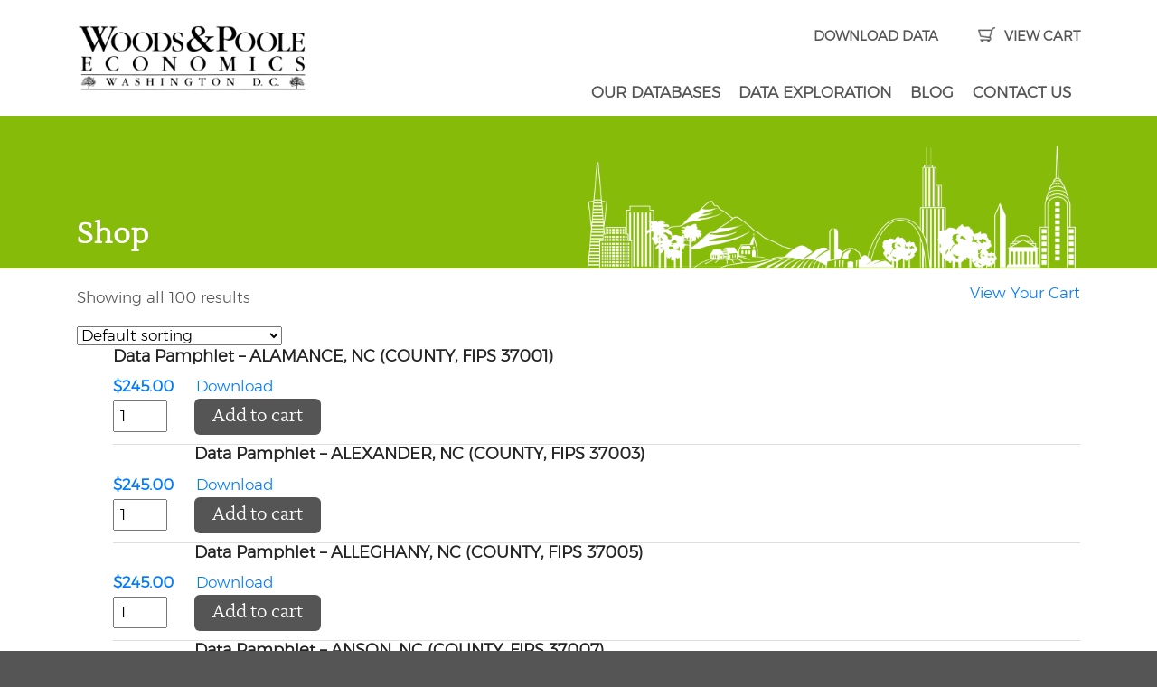

--- FILE ---
content_type: text/html; charset=UTF-8
request_url: https://www.woodsandpoole.com/product-category/counties-metro/dp_indcounty/north-carolina-data-pamphlet-by-county/
body_size: 16420
content:
<!doctype html>
<head>
	<meta charset="UTF-8">
	<meta name='viewport' content='width=device-width, initial-scale=1, maximum-scale=1, user-scalable=no' />
	<meta http-equiv="expires" content="-1">
	<meta http-equiv="Pragma" content="no-cache" />
	<meta http-equiv="Cache-Control" content="no-cache, must-revalidate" />
	<title>North Carolina | Woods &amp; Poole Economics, Inc</title>
	<link rel="stylesheet" href="https://cdn.jsdelivr.net/npm/bootstrap@4.5.3/dist/css/bootstrap.min.css" integrity="sha384-TX8t27EcRE3e/ihU7zmQxVncDAy5uIKz4rEkgIXeMed4M0jlfIDPvg6uqKI2xXr2" crossorigin="anonymous">
	<link rel="stylesheet" type="text/css" href="https://www.woodsandpoole.com/wp-content/themes/woodspoole/style.css?ver=24">

		<!-- All in One SEO 4.9.2 - aioseo.com -->
	<meta name="robots" content="max-image-preview:large" />
	<meta name="google-site-verification" content="XM5UY1uDKe76U4GiuzmFPXy3e_GLunIzAdZRVltgm9k" />
	<link rel="canonical" href="https://www.woodsandpoole.com/product-category/counties-metro/dp_indcounty/north-carolina-data-pamphlet-by-county/" />
	<meta name="generator" content="All in One SEO (AIOSEO) 4.9.2" />
		<script type="application/ld+json" class="aioseo-schema">
			{"@context":"https:\/\/schema.org","@graph":[{"@type":"BreadcrumbList","@id":"https:\/\/www.woodsandpoole.com\/product-category\/counties-metro\/dp_indcounty\/north-carolina-data-pamphlet-by-county\/#breadcrumblist","itemListElement":[{"@type":"ListItem","@id":"https:\/\/www.woodsandpoole.com#listItem","position":1,"name":"Home","item":"https:\/\/www.woodsandpoole.com","nextItem":{"@type":"ListItem","@id":"https:\/\/www.woodsandpoole.com\/shop\/#listItem","name":"Shop"}},{"@type":"ListItem","@id":"https:\/\/www.woodsandpoole.com\/shop\/#listItem","position":2,"name":"Shop","item":"https:\/\/www.woodsandpoole.com\/shop\/","nextItem":{"@type":"ListItem","@id":"https:\/\/www.woodsandpoole.com\/product-category\/counties-metro\/#listItem","name":"Counties &amp; Metro Areas"},"previousItem":{"@type":"ListItem","@id":"https:\/\/www.woodsandpoole.com#listItem","name":"Home"}},{"@type":"ListItem","@id":"https:\/\/www.woodsandpoole.com\/product-category\/counties-metro\/#listItem","position":3,"name":"Counties &amp; Metro Areas","item":"https:\/\/www.woodsandpoole.com\/product-category\/counties-metro\/","nextItem":{"@type":"ListItem","@id":"https:\/\/www.woodsandpoole.com\/product-category\/counties-metro\/dp_indcounty\/#listItem","name":"Data Pamphlet by County"},"previousItem":{"@type":"ListItem","@id":"https:\/\/www.woodsandpoole.com\/shop\/#listItem","name":"Shop"}},{"@type":"ListItem","@id":"https:\/\/www.woodsandpoole.com\/product-category\/counties-metro\/dp_indcounty\/#listItem","position":4,"name":"Data Pamphlet by County","item":"https:\/\/www.woodsandpoole.com\/product-category\/counties-metro\/dp_indcounty\/","nextItem":{"@type":"ListItem","@id":"https:\/\/www.woodsandpoole.com\/product-category\/counties-metro\/dp_indcounty\/north-carolina-data-pamphlet-by-county\/#listItem","name":"North Carolina"},"previousItem":{"@type":"ListItem","@id":"https:\/\/www.woodsandpoole.com\/product-category\/counties-metro\/#listItem","name":"Counties &amp; Metro Areas"}},{"@type":"ListItem","@id":"https:\/\/www.woodsandpoole.com\/product-category\/counties-metro\/dp_indcounty\/north-carolina-data-pamphlet-by-county\/#listItem","position":5,"name":"North Carolina","previousItem":{"@type":"ListItem","@id":"https:\/\/www.woodsandpoole.com\/product-category\/counties-metro\/dp_indcounty\/#listItem","name":"Data Pamphlet by County"}}]},{"@type":"CollectionPage","@id":"https:\/\/www.woodsandpoole.com\/product-category\/counties-metro\/dp_indcounty\/north-carolina-data-pamphlet-by-county\/#collectionpage","url":"https:\/\/www.woodsandpoole.com\/product-category\/counties-metro\/dp_indcounty\/north-carolina-data-pamphlet-by-county\/","name":"North Carolina | Woods & Poole Economics, Inc","inLanguage":"en-US","isPartOf":{"@id":"https:\/\/www.woodsandpoole.com\/#website"},"breadcrumb":{"@id":"https:\/\/www.woodsandpoole.com\/product-category\/counties-metro\/dp_indcounty\/north-carolina-data-pamphlet-by-county\/#breadcrumblist"}},{"@type":"Organization","@id":"https:\/\/www.woodsandpoole.com\/#organization","name":"Woods & Poole Economics, Inc","description":"Long-term economic and demographic projections","url":"https:\/\/www.woodsandpoole.com\/"},{"@type":"WebSite","@id":"https:\/\/www.woodsandpoole.com\/#website","url":"https:\/\/www.woodsandpoole.com\/","name":"Woods & Poole Economics, Inc","description":"Long-term economic and demographic projections","inLanguage":"en-US","publisher":{"@id":"https:\/\/www.woodsandpoole.com\/#organization"}}]}
		</script>
		<!-- All in One SEO -->

<meta name="dlm-version" content="5.1.6"><link rel='dns-prefetch' href='//unpkg.com' />
<link rel='dns-prefetch' href='//code.jquery.com' />
<link rel='dns-prefetch' href='//cdnjs.cloudflare.com' />
<link rel='dns-prefetch' href='//cdn.jsdelivr.net' />
<link rel="alternate" type="application/rss+xml" title="Woods &amp; Poole Economics, Inc &raquo; North Carolina Category Feed" href="https://www.woodsandpoole.com/product-category/counties-metro/dp_indcounty/north-carolina-data-pamphlet-by-county/feed/" />
<style id='wp-img-auto-sizes-contain-inline-css' type='text/css'>
img:is([sizes=auto i],[sizes^="auto," i]){contain-intrinsic-size:3000px 1500px}
/*# sourceURL=wp-img-auto-sizes-contain-inline-css */
</style>
<style id='wp-emoji-styles-inline-css' type='text/css'>

	img.wp-smiley, img.emoji {
		display: inline !important;
		border: none !important;
		box-shadow: none !important;
		height: 1em !important;
		width: 1em !important;
		margin: 0 0.07em !important;
		vertical-align: -0.1em !important;
		background: none !important;
		padding: 0 !important;
	}
/*# sourceURL=wp-emoji-styles-inline-css */
</style>
<style id='wp-block-library-inline-css' type='text/css'>
:root{--wp-block-synced-color:#7a00df;--wp-block-synced-color--rgb:122,0,223;--wp-bound-block-color:var(--wp-block-synced-color);--wp-editor-canvas-background:#ddd;--wp-admin-theme-color:#007cba;--wp-admin-theme-color--rgb:0,124,186;--wp-admin-theme-color-darker-10:#006ba1;--wp-admin-theme-color-darker-10--rgb:0,107,160.5;--wp-admin-theme-color-darker-20:#005a87;--wp-admin-theme-color-darker-20--rgb:0,90,135;--wp-admin-border-width-focus:2px}@media (min-resolution:192dpi){:root{--wp-admin-border-width-focus:1.5px}}.wp-element-button{cursor:pointer}:root .has-very-light-gray-background-color{background-color:#eee}:root .has-very-dark-gray-background-color{background-color:#313131}:root .has-very-light-gray-color{color:#eee}:root .has-very-dark-gray-color{color:#313131}:root .has-vivid-green-cyan-to-vivid-cyan-blue-gradient-background{background:linear-gradient(135deg,#00d084,#0693e3)}:root .has-purple-crush-gradient-background{background:linear-gradient(135deg,#34e2e4,#4721fb 50%,#ab1dfe)}:root .has-hazy-dawn-gradient-background{background:linear-gradient(135deg,#faaca8,#dad0ec)}:root .has-subdued-olive-gradient-background{background:linear-gradient(135deg,#fafae1,#67a671)}:root .has-atomic-cream-gradient-background{background:linear-gradient(135deg,#fdd79a,#004a59)}:root .has-nightshade-gradient-background{background:linear-gradient(135deg,#330968,#31cdcf)}:root .has-midnight-gradient-background{background:linear-gradient(135deg,#020381,#2874fc)}:root{--wp--preset--font-size--normal:16px;--wp--preset--font-size--huge:42px}.has-regular-font-size{font-size:1em}.has-larger-font-size{font-size:2.625em}.has-normal-font-size{font-size:var(--wp--preset--font-size--normal)}.has-huge-font-size{font-size:var(--wp--preset--font-size--huge)}.has-text-align-center{text-align:center}.has-text-align-left{text-align:left}.has-text-align-right{text-align:right}.has-fit-text{white-space:nowrap!important}#end-resizable-editor-section{display:none}.aligncenter{clear:both}.items-justified-left{justify-content:flex-start}.items-justified-center{justify-content:center}.items-justified-right{justify-content:flex-end}.items-justified-space-between{justify-content:space-between}.screen-reader-text{border:0;clip-path:inset(50%);height:1px;margin:-1px;overflow:hidden;padding:0;position:absolute;width:1px;word-wrap:normal!important}.screen-reader-text:focus{background-color:#ddd;clip-path:none;color:#444;display:block;font-size:1em;height:auto;left:5px;line-height:normal;padding:15px 23px 14px;text-decoration:none;top:5px;width:auto;z-index:100000}html :where(.has-border-color){border-style:solid}html :where([style*=border-top-color]){border-top-style:solid}html :where([style*=border-right-color]){border-right-style:solid}html :where([style*=border-bottom-color]){border-bottom-style:solid}html :where([style*=border-left-color]){border-left-style:solid}html :where([style*=border-width]){border-style:solid}html :where([style*=border-top-width]){border-top-style:solid}html :where([style*=border-right-width]){border-right-style:solid}html :where([style*=border-bottom-width]){border-bottom-style:solid}html :where([style*=border-left-width]){border-left-style:solid}html :where(img[class*=wp-image-]){height:auto;max-width:100%}:where(figure){margin:0 0 1em}html :where(.is-position-sticky){--wp-admin--admin-bar--position-offset:var(--wp-admin--admin-bar--height,0px)}@media screen and (max-width:600px){html :where(.is-position-sticky){--wp-admin--admin-bar--position-offset:0px}}

/*# sourceURL=wp-block-library-inline-css */
</style><link rel='stylesheet' id='wc-blocks-style-css' href='https://www.woodsandpoole.com/wp-content/plugins/woocommerce/assets/client/blocks/wc-blocks.css?ver=wc-10.3.7' type='text/css' media='all' />
<style id='global-styles-inline-css' type='text/css'>
:root{--wp--preset--aspect-ratio--square: 1;--wp--preset--aspect-ratio--4-3: 4/3;--wp--preset--aspect-ratio--3-4: 3/4;--wp--preset--aspect-ratio--3-2: 3/2;--wp--preset--aspect-ratio--2-3: 2/3;--wp--preset--aspect-ratio--16-9: 16/9;--wp--preset--aspect-ratio--9-16: 9/16;--wp--preset--color--black: #000000;--wp--preset--color--cyan-bluish-gray: #abb8c3;--wp--preset--color--white: #ffffff;--wp--preset--color--pale-pink: #f78da7;--wp--preset--color--vivid-red: #cf2e2e;--wp--preset--color--luminous-vivid-orange: #ff6900;--wp--preset--color--luminous-vivid-amber: #fcb900;--wp--preset--color--light-green-cyan: #7bdcb5;--wp--preset--color--vivid-green-cyan: #00d084;--wp--preset--color--pale-cyan-blue: #8ed1fc;--wp--preset--color--vivid-cyan-blue: #0693e3;--wp--preset--color--vivid-purple: #9b51e0;--wp--preset--gradient--vivid-cyan-blue-to-vivid-purple: linear-gradient(135deg,rgb(6,147,227) 0%,rgb(155,81,224) 100%);--wp--preset--gradient--light-green-cyan-to-vivid-green-cyan: linear-gradient(135deg,rgb(122,220,180) 0%,rgb(0,208,130) 100%);--wp--preset--gradient--luminous-vivid-amber-to-luminous-vivid-orange: linear-gradient(135deg,rgb(252,185,0) 0%,rgb(255,105,0) 100%);--wp--preset--gradient--luminous-vivid-orange-to-vivid-red: linear-gradient(135deg,rgb(255,105,0) 0%,rgb(207,46,46) 100%);--wp--preset--gradient--very-light-gray-to-cyan-bluish-gray: linear-gradient(135deg,rgb(238,238,238) 0%,rgb(169,184,195) 100%);--wp--preset--gradient--cool-to-warm-spectrum: linear-gradient(135deg,rgb(74,234,220) 0%,rgb(151,120,209) 20%,rgb(207,42,186) 40%,rgb(238,44,130) 60%,rgb(251,105,98) 80%,rgb(254,248,76) 100%);--wp--preset--gradient--blush-light-purple: linear-gradient(135deg,rgb(255,206,236) 0%,rgb(152,150,240) 100%);--wp--preset--gradient--blush-bordeaux: linear-gradient(135deg,rgb(254,205,165) 0%,rgb(254,45,45) 50%,rgb(107,0,62) 100%);--wp--preset--gradient--luminous-dusk: linear-gradient(135deg,rgb(255,203,112) 0%,rgb(199,81,192) 50%,rgb(65,88,208) 100%);--wp--preset--gradient--pale-ocean: linear-gradient(135deg,rgb(255,245,203) 0%,rgb(182,227,212) 50%,rgb(51,167,181) 100%);--wp--preset--gradient--electric-grass: linear-gradient(135deg,rgb(202,248,128) 0%,rgb(113,206,126) 100%);--wp--preset--gradient--midnight: linear-gradient(135deg,rgb(2,3,129) 0%,rgb(40,116,252) 100%);--wp--preset--font-size--small: 13px;--wp--preset--font-size--medium: 20px;--wp--preset--font-size--large: 36px;--wp--preset--font-size--x-large: 42px;--wp--preset--spacing--20: 0.44rem;--wp--preset--spacing--30: 0.67rem;--wp--preset--spacing--40: 1rem;--wp--preset--spacing--50: 1.5rem;--wp--preset--spacing--60: 2.25rem;--wp--preset--spacing--70: 3.38rem;--wp--preset--spacing--80: 5.06rem;--wp--preset--shadow--natural: 6px 6px 9px rgba(0, 0, 0, 0.2);--wp--preset--shadow--deep: 12px 12px 50px rgba(0, 0, 0, 0.4);--wp--preset--shadow--sharp: 6px 6px 0px rgba(0, 0, 0, 0.2);--wp--preset--shadow--outlined: 6px 6px 0px -3px rgb(255, 255, 255), 6px 6px rgb(0, 0, 0);--wp--preset--shadow--crisp: 6px 6px 0px rgb(0, 0, 0);}:where(.is-layout-flex){gap: 0.5em;}:where(.is-layout-grid){gap: 0.5em;}body .is-layout-flex{display: flex;}.is-layout-flex{flex-wrap: wrap;align-items: center;}.is-layout-flex > :is(*, div){margin: 0;}body .is-layout-grid{display: grid;}.is-layout-grid > :is(*, div){margin: 0;}:where(.wp-block-columns.is-layout-flex){gap: 2em;}:where(.wp-block-columns.is-layout-grid){gap: 2em;}:where(.wp-block-post-template.is-layout-flex){gap: 1.25em;}:where(.wp-block-post-template.is-layout-grid){gap: 1.25em;}.has-black-color{color: var(--wp--preset--color--black) !important;}.has-cyan-bluish-gray-color{color: var(--wp--preset--color--cyan-bluish-gray) !important;}.has-white-color{color: var(--wp--preset--color--white) !important;}.has-pale-pink-color{color: var(--wp--preset--color--pale-pink) !important;}.has-vivid-red-color{color: var(--wp--preset--color--vivid-red) !important;}.has-luminous-vivid-orange-color{color: var(--wp--preset--color--luminous-vivid-orange) !important;}.has-luminous-vivid-amber-color{color: var(--wp--preset--color--luminous-vivid-amber) !important;}.has-light-green-cyan-color{color: var(--wp--preset--color--light-green-cyan) !important;}.has-vivid-green-cyan-color{color: var(--wp--preset--color--vivid-green-cyan) !important;}.has-pale-cyan-blue-color{color: var(--wp--preset--color--pale-cyan-blue) !important;}.has-vivid-cyan-blue-color{color: var(--wp--preset--color--vivid-cyan-blue) !important;}.has-vivid-purple-color{color: var(--wp--preset--color--vivid-purple) !important;}.has-black-background-color{background-color: var(--wp--preset--color--black) !important;}.has-cyan-bluish-gray-background-color{background-color: var(--wp--preset--color--cyan-bluish-gray) !important;}.has-white-background-color{background-color: var(--wp--preset--color--white) !important;}.has-pale-pink-background-color{background-color: var(--wp--preset--color--pale-pink) !important;}.has-vivid-red-background-color{background-color: var(--wp--preset--color--vivid-red) !important;}.has-luminous-vivid-orange-background-color{background-color: var(--wp--preset--color--luminous-vivid-orange) !important;}.has-luminous-vivid-amber-background-color{background-color: var(--wp--preset--color--luminous-vivid-amber) !important;}.has-light-green-cyan-background-color{background-color: var(--wp--preset--color--light-green-cyan) !important;}.has-vivid-green-cyan-background-color{background-color: var(--wp--preset--color--vivid-green-cyan) !important;}.has-pale-cyan-blue-background-color{background-color: var(--wp--preset--color--pale-cyan-blue) !important;}.has-vivid-cyan-blue-background-color{background-color: var(--wp--preset--color--vivid-cyan-blue) !important;}.has-vivid-purple-background-color{background-color: var(--wp--preset--color--vivid-purple) !important;}.has-black-border-color{border-color: var(--wp--preset--color--black) !important;}.has-cyan-bluish-gray-border-color{border-color: var(--wp--preset--color--cyan-bluish-gray) !important;}.has-white-border-color{border-color: var(--wp--preset--color--white) !important;}.has-pale-pink-border-color{border-color: var(--wp--preset--color--pale-pink) !important;}.has-vivid-red-border-color{border-color: var(--wp--preset--color--vivid-red) !important;}.has-luminous-vivid-orange-border-color{border-color: var(--wp--preset--color--luminous-vivid-orange) !important;}.has-luminous-vivid-amber-border-color{border-color: var(--wp--preset--color--luminous-vivid-amber) !important;}.has-light-green-cyan-border-color{border-color: var(--wp--preset--color--light-green-cyan) !important;}.has-vivid-green-cyan-border-color{border-color: var(--wp--preset--color--vivid-green-cyan) !important;}.has-pale-cyan-blue-border-color{border-color: var(--wp--preset--color--pale-cyan-blue) !important;}.has-vivid-cyan-blue-border-color{border-color: var(--wp--preset--color--vivid-cyan-blue) !important;}.has-vivid-purple-border-color{border-color: var(--wp--preset--color--vivid-purple) !important;}.has-vivid-cyan-blue-to-vivid-purple-gradient-background{background: var(--wp--preset--gradient--vivid-cyan-blue-to-vivid-purple) !important;}.has-light-green-cyan-to-vivid-green-cyan-gradient-background{background: var(--wp--preset--gradient--light-green-cyan-to-vivid-green-cyan) !important;}.has-luminous-vivid-amber-to-luminous-vivid-orange-gradient-background{background: var(--wp--preset--gradient--luminous-vivid-amber-to-luminous-vivid-orange) !important;}.has-luminous-vivid-orange-to-vivid-red-gradient-background{background: var(--wp--preset--gradient--luminous-vivid-orange-to-vivid-red) !important;}.has-very-light-gray-to-cyan-bluish-gray-gradient-background{background: var(--wp--preset--gradient--very-light-gray-to-cyan-bluish-gray) !important;}.has-cool-to-warm-spectrum-gradient-background{background: var(--wp--preset--gradient--cool-to-warm-spectrum) !important;}.has-blush-light-purple-gradient-background{background: var(--wp--preset--gradient--blush-light-purple) !important;}.has-blush-bordeaux-gradient-background{background: var(--wp--preset--gradient--blush-bordeaux) !important;}.has-luminous-dusk-gradient-background{background: var(--wp--preset--gradient--luminous-dusk) !important;}.has-pale-ocean-gradient-background{background: var(--wp--preset--gradient--pale-ocean) !important;}.has-electric-grass-gradient-background{background: var(--wp--preset--gradient--electric-grass) !important;}.has-midnight-gradient-background{background: var(--wp--preset--gradient--midnight) !important;}.has-small-font-size{font-size: var(--wp--preset--font-size--small) !important;}.has-medium-font-size{font-size: var(--wp--preset--font-size--medium) !important;}.has-large-font-size{font-size: var(--wp--preset--font-size--large) !important;}.has-x-large-font-size{font-size: var(--wp--preset--font-size--x-large) !important;}
/*# sourceURL=global-styles-inline-css */
</style>

<style id='classic-theme-styles-inline-css' type='text/css'>
/*! This file is auto-generated */
.wp-block-button__link{color:#fff;background-color:#32373c;border-radius:9999px;box-shadow:none;text-decoration:none;padding:calc(.667em + 2px) calc(1.333em + 2px);font-size:1.125em}.wp-block-file__button{background:#32373c;color:#fff;text-decoration:none}
/*# sourceURL=/wp-includes/css/classic-themes.min.css */
</style>
<link rel='stylesheet' id='frc-custom-styles-css' href='https://www.woodsandpoole.com/wp-content/plugins/clark_friendlycaptcha_custom/frc-styles.css?ver=1765291148' type='text/css' media='all' />
<link rel='stylesheet' id='page-list-style-css' href='https://www.woodsandpoole.com/wp-content/plugins/page-list/css/page-list.css?ver=5.9' type='text/css' media='all' />
<link rel='stylesheet' id='woocommerce-layout-css' href='https://www.woodsandpoole.com/wp-content/plugins/woocommerce/assets/css/woocommerce-layout.css?ver=10.3.7' type='text/css' media='all' />
<link rel='stylesheet' id='woocommerce-smallscreen-css' href='https://www.woodsandpoole.com/wp-content/plugins/woocommerce/assets/css/woocommerce-smallscreen.css?ver=10.3.7' type='text/css' media='only screen and (max-width: 768px)' />
<link rel='stylesheet' id='woocommerce-general-css' href='https://www.woodsandpoole.com/wp-content/plugins/woocommerce/assets/css/woocommerce.css?ver=10.3.7' type='text/css' media='all' />
<style id='woocommerce-inline-inline-css' type='text/css'>
.woocommerce form .form-row .required { visibility: visible; }
/*# sourceURL=woocommerce-inline-inline-css */
</style>
<link rel='stylesheet' id='brands-styles-css' href='https://www.woodsandpoole.com/wp-content/plugins/woocommerce/assets/css/brands.css?ver=10.3.7' type='text/css' media='all' />
<link rel='stylesheet' id='wppb_stylesheet-css' href='https://www.woodsandpoole.com/wp-content/plugins/profile-builder/assets/css/style-front-end.css?ver=3.15.2' type='text/css' media='all' />
<script type="text/javascript" src="https://code.jquery.com/jquery-3.5.1.min.js" id="jquery-js"></script>
<script type="text/javascript" src="https://www.woodsandpoole.com/wp-content/plugins/woocommerce/assets/js/jquery-blockui/jquery.blockUI.min.js?ver=2.7.0-wc.10.3.7" id="wc-jquery-blockui-js" defer="defer" data-wp-strategy="defer"></script>
<script type="text/javascript" id="wc-add-to-cart-js-extra">
/* <![CDATA[ */
var wc_add_to_cart_params = {"ajax_url":"/wp-admin/admin-ajax.php","wc_ajax_url":"/?wc-ajax=%%endpoint%%","i18n_view_cart":"View cart","cart_url":"https://www.woodsandpoole.com/cart/","is_cart":"","cart_redirect_after_add":"no"};
//# sourceURL=wc-add-to-cart-js-extra
/* ]]> */
</script>
<script type="text/javascript" src="https://www.woodsandpoole.com/wp-content/plugins/woocommerce/assets/js/frontend/add-to-cart.min.js?ver=10.3.7" id="wc-add-to-cart-js" defer="defer" data-wp-strategy="defer"></script>
<script type="text/javascript" src="https://www.woodsandpoole.com/wp-content/plugins/woocommerce/assets/js/js-cookie/js.cookie.min.js?ver=2.1.4-wc.10.3.7" id="wc-js-cookie-js" defer="defer" data-wp-strategy="defer"></script>
<script type="text/javascript" id="woocommerce-js-extra">
/* <![CDATA[ */
var woocommerce_params = {"ajax_url":"/wp-admin/admin-ajax.php","wc_ajax_url":"/?wc-ajax=%%endpoint%%","i18n_password_show":"Show password","i18n_password_hide":"Hide password"};
//# sourceURL=woocommerce-js-extra
/* ]]> */
</script>
<script type="text/javascript" src="https://www.woodsandpoole.com/wp-content/plugins/woocommerce/assets/js/frontend/woocommerce.min.js?ver=10.3.7" id="woocommerce-js" defer="defer" data-wp-strategy="defer"></script>
<script type="text/javascript" src="https://cdnjs.cloudflare.com/ajax/libs/jquery-migrate/1.4.1/jquery-migrate.min.js?ver=6.9" id="jquery-migrate-js"></script>
<script type="text/javascript" src="https://cdn.jsdelivr.net/npm/bootstrap@4.5.3/dist/js/bootstrap.bundle.min.js?ver=6.9" id="bootstrap-js"></script>
<script type="text/javascript" src="https://www.woodsandpoole.com/wp-content/themes/woodspoole/js/validate-head.js?ver=6.9" id="validators-custom-js"></script>
<link rel="EditURI" type="application/rsd+xml" title="RSD" href="https://www.woodsandpoole.com/xmlrpc.php?rsd" />
<meta name="generator" content="WordPress 6.9" />
<meta name="generator" content="WooCommerce 10.3.7" />
	<noscript><style>.woocommerce-product-gallery{ opacity: 1 !important; }</style></noscript>
	<link rel="icon" href="https://www.woodsandpoole.com/wp-content/uploads/2017/11/favicon.png" sizes="32x32" />
<link rel="icon" href="https://www.woodsandpoole.com/wp-content/uploads/2017/11/favicon.png" sizes="192x192" />
<link rel="apple-touch-icon" href="https://www.woodsandpoole.com/wp-content/uploads/2017/11/favicon.png" />
<meta name="msapplication-TileImage" content="https://www.woodsandpoole.com/wp-content/uploads/2017/11/favicon.png" />
</head>
	<noscript><p>This website requires JavaScript. If you haven't manually disabled JavaScript, your browser security settings or firewall settings could be blocking JavaScript. Please re-enable JavaScript and refresh this page to proceed.</p></noscript>

<a name="top" id="top"></a>
<header>
	<div class="container">
		<div class="row">
			<div class="col-md-3 col-sm-4 col-12">
		<!-- BEGIN HEADER LOGO -->
			<a href="https://www.woodsandpoole.com"><img src="https://www.woodsandpoole.com/wp-content/themes/woodspoole/img/header-logo.png" height="90" width="313" alt="North Carolina | Woods &amp; Poole Economics, Inc" class="nav-logo" /></a>
		<!-- END HEADER LOGO -->
			</div>  <!-- /col-sm-4 -->	
			<div class="col-md-9 col-sm-8 col-12">
			
			<div class="row">
				<div class="col-sm-12 header-cart">
					
					    <a href="https://www.woodsandpoole.com/download-center/" style="margin-right: 40px;">DOWNLOAD DATA</a>
					
					<a href="https://www.woodsandpoole.com/cart/"><img src="https://www.woodsandpoole.com/wp-content/themes/woodspoole/img/cart-icon.png" alt="VIEW CART" title="VIEW CART" class="cart-icon"> VIEW CART</a>
				</div> <!-- /col-sm-12 -->	
			</div> <!-- /row -->	
			
			<div class="row">
				<div class="col col-sm-12">
					<div class="navtable">
						<div style="display: inline-block; vertical-align: top;">
		<!-- BEGIN NAV MENU -->
<nav class="navbar navbar-expand-lg navbar-custom" role="navigation">
    <!-- Brand and toggle get grouped for better mobile display -->
    <button class="navbar-toggler" type="button" data-toggle="collapse" data-target="#navbarNav" aria-controls="navbarNav" aria-expanded="false" aria-label="Toggle navigation">
		  <span class="icon-bar"></span>
		  <span class="icon-bar"></span>
		  <span class="icon-bar"></span>
    </button>
	 <div class="collapse navbar-collapse" id="navbarNav">
        <div class="menu-header-menu-container"><ul id="menu-header-menu" class="nav navbar-nav" itemscope itemtype="http://www.schema.org/SiteNavigationElement"><li  id="menu-item-180" class="menu-item menu-item-type-post_type menu-item-object-page menu-item-has-children dropdown menu-item-180 nav-item"><a href="#" data-toggle="dropdown" aria-expanded="false" class="dropdown-toggle nav-link" id="menu-item-dropdown-180"><span itemprop="name">Our Databases</span></a>
<ul class="dropdown-menu" aria-labelledby="menu-item-dropdown-180">
	<li  id="menu-item-14307" class="menu-item menu-item-type-post_type menu-item-object-page menu-item-14307 nav-item"><a itemprop="url" href="https://www.woodsandpoole.com/our-databases/counties-metro-areas/" class="dropdown-item"><span itemprop="name">Data for Your County or CBSA</span></a></li>
	<li  id="menu-item-182" class="menu-item menu-item-type-post_type menu-item-object-page menu-item-182 nav-item"><a itemprop="url" href="https://www.woodsandpoole.com/our-databases/states/" class="dropdown-item"><span itemprop="name">Data for All Counties and CBSAs in Your State</span></a></li>
	<li  id="menu-item-183" class="menu-item menu-item-type-post_type menu-item-object-page menu-item-183 nav-item"><a itemprop="url" href="https://www.woodsandpoole.com/our-databases/united-states/" class="dropdown-item"><span itemprop="name">Data for all U.S. States, Counties and CBSAs</span></a></li>
</ul>
</li>
<li  id="menu-item-15741" class="menu-item menu-item-type-post_type menu-item-object-page menu-item-has-children dropdown menu-item-15741 nav-item"><a href="#" data-toggle="dropdown" aria-expanded="false" class="dropdown-toggle nav-link" id="menu-item-dropdown-15741"><span itemprop="name">DATA EXPLORATION</span></a>
<ul class="dropdown-menu" aria-labelledby="menu-item-dropdown-15741">
	<li  id="menu-item-14858" class="menu-item menu-item-type-post_type menu-item-object-page menu-item-14858 nav-item"><a itemprop="url" href="https://www.woodsandpoole.com/interactive-map/" class="dropdown-item"><span itemprop="name">Interactive Map Tool</span></a></li>
	<li  id="menu-item-15707" class="menu-item menu-item-type-post_type menu-item-object-page menu-item-15707 nav-item"><a itemprop="url" href="https://www.woodsandpoole.com/metro-area-lookup-tool/" class="dropdown-item"><span itemprop="name">Metro Area Look Up Tool</span></a></li>
	<li  id="menu-item-15708" class="menu-item menu-item-type-post_type menu-item-object-page menu-item-15708 nav-item"><a itemprop="url" href="https://www.woodsandpoole.com/data-lookup-tool/" class="dropdown-item"><span itemprop="name">Data Look Up Tool</span></a></li>
</ul>
</li>
<li  id="menu-item-15085" class="menu-item menu-item-type-post_type menu-item-object-page menu-item-15085 nav-item"><a itemprop="url" href="https://www.woodsandpoole.com/blog/" class="nav-link"><span itemprop="name">Blog</span></a></li>
<li  id="menu-item-178" class="menu-item menu-item-type-post_type menu-item-object-page menu-item-178 nav-item"><a itemprop="url" href="https://www.woodsandpoole.com/contact-us/" class="nav-link"><span itemprop="name">Contact Us</span></a></li>
</ul></div>    </div>
</nav>
		<!-- END NAV MENU -->
						</div>
						<!--<div style="display: inline-block; vertical-align: top;">
					<form id="searchform" method="get" action="https://www.woodsandpoole.com"><table border="0" class="search-wrapper"><tr><td><input type="search" id="s" name="s" class="search-text"></td><td><input type="image" id="searchsubmit" src="https://www.woodsandpoole.com/wp-content/themes/woodspoole/img/search-icon.png" class="search-icon"></td></tr></table></form>		
						</div>-->
					</div> <!-- /navtable -->	
					 
				</div> <!-- /col-sm-12 -->	
			</div> <!-- /row -->	

			</div>  <!-- /col-sm-8 -->			
		</div>  <!-- /row -->		
	</div> <!-- /container -->	
	<div id="hidden-info" style="display: none; ">IP Address18.188.77.60  Country Code: US</div>			
</header> <!-- /header -->
<!-- BEGIN TITLE BAR -->
<div class="title-wrapper">
	<div class="container">
		<div class="row no-gutters row-height">
			<div class="col-sm-6 col-height title-bar-left">
				<h1>Shop</h1>
			</div> <!-- /col-sm-6 -->
			<div class="col-sm-6 col-height title-bar-right">
				<img src="https://www.woodsandpoole.com/wp-content/themes/woodspoole/img/skyline_white.png" alt="Data Pamphlet &#8211; ALAMANCE, NC (COUNTY, FIPS 37001)" title="Data Pamphlet &#8211; ALAMANCE, NC (COUNTY, FIPS 37001)" class="title-bar-image">
			</div> <!-- /col-sm-6 -->
		</div> <!-- /row -->
	</div>  <!-- /container -->
</div>  <!-- /title-wrapper -->
<!-- END TITLE BAR -->


<!-- BEGIN CONTENT -->
<div id="content-wrapper" style="background: #fff;">	
<div class="container">
    <div class="row">
      <div class="col-12">
	  
<div align="right" style="float: right; padding-top: 15px;"><a href="https://www.woodsandpoole.com/cart/">View Your Cart</a></div>	  
<div class="shop-content-wrapper" >

			
			
			
				<div class="woocommerce-notices-wrapper"></div><p class="woocommerce-result-count" role="alert" aria-relevant="all" >
	Showing all 100 results</p>
<form class="woocommerce-ordering" method="get">
		<select
		name="orderby"
		class="orderby"
					aria-label="Shop order"
			>
					<option value="menu_order"  selected='selected'>Default sorting</option>
					<option value="popularity" >Sort by popularity</option>
					<option value="date" >Sort by latest</option>
					<option value="price" >Sort by price: low to high</option>
					<option value="price-desc" >Sort by price: high to low</option>
			</select>
	<input type="hidden" name="paged" value="1" />
	</form>

				<ul class="products columns-4">

																					<li class="product type-product post-6498 status-publish first instock product_cat-37001-alamance product_cat-dp_indcounty product_cat-north-carolina-data-pamphlet-by-county downloadable taxable shipping-taxable purchasable product-type-simple">
	<a href="https://www.woodsandpoole.com/product/data-pamphlet-alamance-nc-county-fips-37001/" class="woocommerce-LoopProduct-link woocommerce-loop-product__link"><h2 class="woocommerce-loop-product__title">Data Pamphlet &#8211; ALAMANCE, NC (COUNTY, FIPS 37001)</h2>
	<span class="price"><span class="woocommerce-Price-amount amount"><bdi><span class="woocommerce-Price-currencySymbol">&#36;</span>245.00</bdi></span></span>
Download<div style="clear: both; height: 1px;"></div><div class="quantity">
		<label class="screen-reader-text" for="quantity_69692027136ec">Data Pamphlet - ALAMANCE, NC (COUNTY, FIPS 37001) quantity</label>
	<input
		type="number"
				id="quantity_69692027136ec"
		class="input-text qty text"
		name="quantity"
		value="1"
		aria-label="Product quantity"
				min="1"
							step="1"
			placeholder=""
			inputmode="numeric"
			autocomplete="off"
			/>
	</div>
</a><a href="/product-category/counties-metro/dp_indcounty/north-carolina-data-pamphlet-by-county/?add-to-cart=6498" aria-describedby="woocommerce_loop_add_to_cart_link_describedby_6498" data-quantity="1" class="button product_type_simple add_to_cart_button ajax_add_to_cart" data-product_id="6498" data-product_sku="DPEM-537001" aria-label="Add to cart: &ldquo;Data Pamphlet - ALAMANCE, NC (COUNTY, FIPS 37001)&rdquo;" rel="nofollow" data-success_message="&ldquo;Data Pamphlet - ALAMANCE, NC (COUNTY, FIPS 37001)&rdquo; has been added to your cart" role="button">Add to cart</a>	<span id="woocommerce_loop_add_to_cart_link_describedby_6498" class="screen-reader-text">
			</span>
</li>
																	<li class="product type-product post-6499 status-publish instock product_cat-37003-alexander product_cat-dp_indcounty product_cat-north-carolina-data-pamphlet-by-county downloadable taxable shipping-taxable purchasable product-type-simple">
	<a href="https://www.woodsandpoole.com/product/data-pamphlet-alexander-nc-county-fips-37003/" class="woocommerce-LoopProduct-link woocommerce-loop-product__link"><h2 class="woocommerce-loop-product__title">Data Pamphlet &#8211; ALEXANDER, NC (COUNTY, FIPS 37003)</h2>
	<span class="price"><span class="woocommerce-Price-amount amount"><bdi><span class="woocommerce-Price-currencySymbol">&#36;</span>245.00</bdi></span></span>
Download<div style="clear: both; height: 1px;"></div><div class="quantity">
		<label class="screen-reader-text" for="quantity_6969202713b6d">Data Pamphlet - ALEXANDER, NC (COUNTY, FIPS 37003) quantity</label>
	<input
		type="number"
				id="quantity_6969202713b6d"
		class="input-text qty text"
		name="quantity"
		value="1"
		aria-label="Product quantity"
				min="1"
							step="1"
			placeholder=""
			inputmode="numeric"
			autocomplete="off"
			/>
	</div>
</a><a href="/product-category/counties-metro/dp_indcounty/north-carolina-data-pamphlet-by-county/?add-to-cart=6499" aria-describedby="woocommerce_loop_add_to_cart_link_describedby_6499" data-quantity="1" class="button product_type_simple add_to_cart_button ajax_add_to_cart" data-product_id="6499" data-product_sku="DPEM-537003" aria-label="Add to cart: &ldquo;Data Pamphlet - ALEXANDER, NC (COUNTY, FIPS 37003)&rdquo;" rel="nofollow" data-success_message="&ldquo;Data Pamphlet - ALEXANDER, NC (COUNTY, FIPS 37003)&rdquo; has been added to your cart" role="button">Add to cart</a>	<span id="woocommerce_loop_add_to_cart_link_describedby_6499" class="screen-reader-text">
			</span>
</li>
																	<li class="product type-product post-6500 status-publish instock product_cat-37005-alleghany product_cat-dp_indcounty product_cat-north-carolina-data-pamphlet-by-county downloadable taxable shipping-taxable purchasable product-type-simple">
	<a href="https://www.woodsandpoole.com/product/data-pamphlet-alleghany-nc-county-fips-37005/" class="woocommerce-LoopProduct-link woocommerce-loop-product__link"><h2 class="woocommerce-loop-product__title">Data Pamphlet &#8211; ALLEGHANY, NC (COUNTY, FIPS 37005)</h2>
	<span class="price"><span class="woocommerce-Price-amount amount"><bdi><span class="woocommerce-Price-currencySymbol">&#36;</span>245.00</bdi></span></span>
Download<div style="clear: both; height: 1px;"></div><div class="quantity">
		<label class="screen-reader-text" for="quantity_6969202713f92">Data Pamphlet - ALLEGHANY, NC (COUNTY, FIPS 37005) quantity</label>
	<input
		type="number"
				id="quantity_6969202713f92"
		class="input-text qty text"
		name="quantity"
		value="1"
		aria-label="Product quantity"
				min="1"
							step="1"
			placeholder=""
			inputmode="numeric"
			autocomplete="off"
			/>
	</div>
</a><a href="/product-category/counties-metro/dp_indcounty/north-carolina-data-pamphlet-by-county/?add-to-cart=6500" aria-describedby="woocommerce_loop_add_to_cart_link_describedby_6500" data-quantity="1" class="button product_type_simple add_to_cart_button ajax_add_to_cart" data-product_id="6500" data-product_sku="DPEM-537005" aria-label="Add to cart: &ldquo;Data Pamphlet - ALLEGHANY, NC (COUNTY, FIPS 37005)&rdquo;" rel="nofollow" data-success_message="&ldquo;Data Pamphlet - ALLEGHANY, NC (COUNTY, FIPS 37005)&rdquo; has been added to your cart" role="button">Add to cart</a>	<span id="woocommerce_loop_add_to_cart_link_describedby_6500" class="screen-reader-text">
			</span>
</li>
																	<li class="product type-product post-6501 status-publish last instock product_cat-37007-anson product_cat-dp_indcounty product_cat-north-carolina-data-pamphlet-by-county downloadable taxable shipping-taxable purchasable product-type-simple">
	<a href="https://www.woodsandpoole.com/product/data-pamphlet-anson-nc-county-fips-37007/" class="woocommerce-LoopProduct-link woocommerce-loop-product__link"><h2 class="woocommerce-loop-product__title">Data Pamphlet &#8211; ANSON, NC (COUNTY, FIPS 37007)</h2>
	<span class="price"><span class="woocommerce-Price-amount amount"><bdi><span class="woocommerce-Price-currencySymbol">&#36;</span>245.00</bdi></span></span>
Download<div style="clear: both; height: 1px;"></div><div class="quantity">
		<label class="screen-reader-text" for="quantity_696920271439f">Data Pamphlet - ANSON, NC (COUNTY, FIPS 37007) quantity</label>
	<input
		type="number"
				id="quantity_696920271439f"
		class="input-text qty text"
		name="quantity"
		value="1"
		aria-label="Product quantity"
				min="1"
							step="1"
			placeholder=""
			inputmode="numeric"
			autocomplete="off"
			/>
	</div>
</a><a href="/product-category/counties-metro/dp_indcounty/north-carolina-data-pamphlet-by-county/?add-to-cart=6501" aria-describedby="woocommerce_loop_add_to_cart_link_describedby_6501" data-quantity="1" class="button product_type_simple add_to_cart_button ajax_add_to_cart" data-product_id="6501" data-product_sku="DPEM-537007" aria-label="Add to cart: &ldquo;Data Pamphlet - ANSON, NC (COUNTY, FIPS 37007)&rdquo;" rel="nofollow" data-success_message="&ldquo;Data Pamphlet - ANSON, NC (COUNTY, FIPS 37007)&rdquo; has been added to your cart" role="button">Add to cart</a>	<span id="woocommerce_loop_add_to_cart_link_describedby_6501" class="screen-reader-text">
			</span>
</li>
																	<li class="product type-product post-6502 status-publish first instock product_cat-37009-ashe product_cat-dp_indcounty product_cat-north-carolina-data-pamphlet-by-county downloadable taxable shipping-taxable purchasable product-type-simple">
	<a href="https://www.woodsandpoole.com/product/data-pamphlet-ashe-nc-county-fips-37009/" class="woocommerce-LoopProduct-link woocommerce-loop-product__link"><h2 class="woocommerce-loop-product__title">Data Pamphlet &#8211; ASHE, NC (COUNTY, FIPS 37009)</h2>
	<span class="price"><span class="woocommerce-Price-amount amount"><bdi><span class="woocommerce-Price-currencySymbol">&#36;</span>245.00</bdi></span></span>
Download<div style="clear: both; height: 1px;"></div><div class="quantity">
		<label class="screen-reader-text" for="quantity_69692027147a1">Data Pamphlet - ASHE, NC (COUNTY, FIPS 37009) quantity</label>
	<input
		type="number"
				id="quantity_69692027147a1"
		class="input-text qty text"
		name="quantity"
		value="1"
		aria-label="Product quantity"
				min="1"
							step="1"
			placeholder=""
			inputmode="numeric"
			autocomplete="off"
			/>
	</div>
</a><a href="/product-category/counties-metro/dp_indcounty/north-carolina-data-pamphlet-by-county/?add-to-cart=6502" aria-describedby="woocommerce_loop_add_to_cart_link_describedby_6502" data-quantity="1" class="button product_type_simple add_to_cart_button ajax_add_to_cart" data-product_id="6502" data-product_sku="DPEM-537009" aria-label="Add to cart: &ldquo;Data Pamphlet - ASHE, NC (COUNTY, FIPS 37009)&rdquo;" rel="nofollow" data-success_message="&ldquo;Data Pamphlet - ASHE, NC (COUNTY, FIPS 37009)&rdquo; has been added to your cart" role="button">Add to cart</a>	<span id="woocommerce_loop_add_to_cart_link_describedby_6502" class="screen-reader-text">
			</span>
</li>
																	<li class="product type-product post-6503 status-publish instock product_cat-37011-avery product_cat-dp_indcounty product_cat-north-carolina-data-pamphlet-by-county downloadable taxable shipping-taxable purchasable product-type-simple">
	<a href="https://www.woodsandpoole.com/product/data-pamphlet-avery-nc-county-fips-37011/" class="woocommerce-LoopProduct-link woocommerce-loop-product__link"><h2 class="woocommerce-loop-product__title">Data Pamphlet &#8211; AVERY, NC (COUNTY, FIPS 37011)</h2>
	<span class="price"><span class="woocommerce-Price-amount amount"><bdi><span class="woocommerce-Price-currencySymbol">&#36;</span>245.00</bdi></span></span>
Download<div style="clear: both; height: 1px;"></div><div class="quantity">
		<label class="screen-reader-text" for="quantity_6969202714b9c">Data Pamphlet - AVERY, NC (COUNTY, FIPS 37011) quantity</label>
	<input
		type="number"
				id="quantity_6969202714b9c"
		class="input-text qty text"
		name="quantity"
		value="1"
		aria-label="Product quantity"
				min="1"
							step="1"
			placeholder=""
			inputmode="numeric"
			autocomplete="off"
			/>
	</div>
</a><a href="/product-category/counties-metro/dp_indcounty/north-carolina-data-pamphlet-by-county/?add-to-cart=6503" aria-describedby="woocommerce_loop_add_to_cart_link_describedby_6503" data-quantity="1" class="button product_type_simple add_to_cart_button ajax_add_to_cart" data-product_id="6503" data-product_sku="DPEM-537011" aria-label="Add to cart: &ldquo;Data Pamphlet - AVERY, NC (COUNTY, FIPS 37011)&rdquo;" rel="nofollow" data-success_message="&ldquo;Data Pamphlet - AVERY, NC (COUNTY, FIPS 37011)&rdquo; has been added to your cart" role="button">Add to cart</a>	<span id="woocommerce_loop_add_to_cart_link_describedby_6503" class="screen-reader-text">
			</span>
</li>
																	<li class="product type-product post-6504 status-publish instock product_cat-37013-beaufort product_cat-dp_indcounty product_cat-north-carolina-data-pamphlet-by-county downloadable taxable shipping-taxable purchasable product-type-simple">
	<a href="https://www.woodsandpoole.com/product/data-pamphlet-beaufort-nc-county-fips-37013/" class="woocommerce-LoopProduct-link woocommerce-loop-product__link"><h2 class="woocommerce-loop-product__title">Data Pamphlet &#8211; BEAUFORT, NC (COUNTY, FIPS 37013)</h2>
	<span class="price"><span class="woocommerce-Price-amount amount"><bdi><span class="woocommerce-Price-currencySymbol">&#36;</span>245.00</bdi></span></span>
Download<div style="clear: both; height: 1px;"></div><div class="quantity">
		<label class="screen-reader-text" for="quantity_6969202714fa3">Data Pamphlet - BEAUFORT, NC (COUNTY, FIPS 37013) quantity</label>
	<input
		type="number"
				id="quantity_6969202714fa3"
		class="input-text qty text"
		name="quantity"
		value="1"
		aria-label="Product quantity"
				min="1"
							step="1"
			placeholder=""
			inputmode="numeric"
			autocomplete="off"
			/>
	</div>
</a><a href="/product-category/counties-metro/dp_indcounty/north-carolina-data-pamphlet-by-county/?add-to-cart=6504" aria-describedby="woocommerce_loop_add_to_cart_link_describedby_6504" data-quantity="1" class="button product_type_simple add_to_cart_button ajax_add_to_cart" data-product_id="6504" data-product_sku="DPEM-537013" aria-label="Add to cart: &ldquo;Data Pamphlet - BEAUFORT, NC (COUNTY, FIPS 37013)&rdquo;" rel="nofollow" data-success_message="&ldquo;Data Pamphlet - BEAUFORT, NC (COUNTY, FIPS 37013)&rdquo; has been added to your cart" role="button">Add to cart</a>	<span id="woocommerce_loop_add_to_cart_link_describedby_6504" class="screen-reader-text">
			</span>
</li>
																	<li class="product type-product post-6505 status-publish last instock product_cat-37015-bertie product_cat-dp_indcounty product_cat-north-carolina-data-pamphlet-by-county downloadable taxable shipping-taxable purchasable product-type-simple">
	<a href="https://www.woodsandpoole.com/product/data-pamphlet-bertie-nc-county-fips-37015/" class="woocommerce-LoopProduct-link woocommerce-loop-product__link"><h2 class="woocommerce-loop-product__title">Data Pamphlet &#8211; BERTIE, NC (COUNTY, FIPS 37015)</h2>
	<span class="price"><span class="woocommerce-Price-amount amount"><bdi><span class="woocommerce-Price-currencySymbol">&#36;</span>245.00</bdi></span></span>
Download<div style="clear: both; height: 1px;"></div><div class="quantity">
		<label class="screen-reader-text" for="quantity_696920271539e">Data Pamphlet - BERTIE, NC (COUNTY, FIPS 37015) quantity</label>
	<input
		type="number"
				id="quantity_696920271539e"
		class="input-text qty text"
		name="quantity"
		value="1"
		aria-label="Product quantity"
				min="1"
							step="1"
			placeholder=""
			inputmode="numeric"
			autocomplete="off"
			/>
	</div>
</a><a href="/product-category/counties-metro/dp_indcounty/north-carolina-data-pamphlet-by-county/?add-to-cart=6505" aria-describedby="woocommerce_loop_add_to_cart_link_describedby_6505" data-quantity="1" class="button product_type_simple add_to_cart_button ajax_add_to_cart" data-product_id="6505" data-product_sku="DPEM-537015" aria-label="Add to cart: &ldquo;Data Pamphlet - BERTIE, NC (COUNTY, FIPS 37015)&rdquo;" rel="nofollow" data-success_message="&ldquo;Data Pamphlet - BERTIE, NC (COUNTY, FIPS 37015)&rdquo; has been added to your cart" role="button">Add to cart</a>	<span id="woocommerce_loop_add_to_cart_link_describedby_6505" class="screen-reader-text">
			</span>
</li>
																	<li class="product type-product post-6506 status-publish first instock product_cat-37017-bladen product_cat-dp_indcounty product_cat-north-carolina-data-pamphlet-by-county downloadable taxable shipping-taxable purchasable product-type-simple">
	<a href="https://www.woodsandpoole.com/product/data-pamphlet-bladen-nc-county-fips-37017/" class="woocommerce-LoopProduct-link woocommerce-loop-product__link"><h2 class="woocommerce-loop-product__title">Data Pamphlet &#8211; BLADEN, NC (COUNTY, FIPS 37017)</h2>
	<span class="price"><span class="woocommerce-Price-amount amount"><bdi><span class="woocommerce-Price-currencySymbol">&#36;</span>245.00</bdi></span></span>
Download<div style="clear: both; height: 1px;"></div><div class="quantity">
		<label class="screen-reader-text" for="quantity_696920271579a">Data Pamphlet - BLADEN, NC (COUNTY, FIPS 37017) quantity</label>
	<input
		type="number"
				id="quantity_696920271579a"
		class="input-text qty text"
		name="quantity"
		value="1"
		aria-label="Product quantity"
				min="1"
							step="1"
			placeholder=""
			inputmode="numeric"
			autocomplete="off"
			/>
	</div>
</a><a href="/product-category/counties-metro/dp_indcounty/north-carolina-data-pamphlet-by-county/?add-to-cart=6506" aria-describedby="woocommerce_loop_add_to_cart_link_describedby_6506" data-quantity="1" class="button product_type_simple add_to_cart_button ajax_add_to_cart" data-product_id="6506" data-product_sku="DPEM-537017" aria-label="Add to cart: &ldquo;Data Pamphlet - BLADEN, NC (COUNTY, FIPS 37017)&rdquo;" rel="nofollow" data-success_message="&ldquo;Data Pamphlet - BLADEN, NC (COUNTY, FIPS 37017)&rdquo; has been added to your cart" role="button">Add to cart</a>	<span id="woocommerce_loop_add_to_cart_link_describedby_6506" class="screen-reader-text">
			</span>
</li>
																	<li class="product type-product post-6507 status-publish instock product_cat-37019-brunswick product_cat-dp_indcounty product_cat-north-carolina-data-pamphlet-by-county downloadable taxable shipping-taxable purchasable product-type-simple">
	<a href="https://www.woodsandpoole.com/product/data-pamphlet-brunswick-nc-county-fips-37019/" class="woocommerce-LoopProduct-link woocommerce-loop-product__link"><h2 class="woocommerce-loop-product__title">Data Pamphlet &#8211; BRUNSWICK, NC (COUNTY, FIPS 37019)</h2>
	<span class="price"><span class="woocommerce-Price-amount amount"><bdi><span class="woocommerce-Price-currencySymbol">&#36;</span>245.00</bdi></span></span>
Download<div style="clear: both; height: 1px;"></div><div class="quantity">
		<label class="screen-reader-text" for="quantity_6969202715b92">Data Pamphlet - BRUNSWICK, NC (COUNTY, FIPS 37019) quantity</label>
	<input
		type="number"
				id="quantity_6969202715b92"
		class="input-text qty text"
		name="quantity"
		value="1"
		aria-label="Product quantity"
				min="1"
							step="1"
			placeholder=""
			inputmode="numeric"
			autocomplete="off"
			/>
	</div>
</a><a href="/product-category/counties-metro/dp_indcounty/north-carolina-data-pamphlet-by-county/?add-to-cart=6507" aria-describedby="woocommerce_loop_add_to_cart_link_describedby_6507" data-quantity="1" class="button product_type_simple add_to_cart_button ajax_add_to_cart" data-product_id="6507" data-product_sku="DPEM-537019" aria-label="Add to cart: &ldquo;Data Pamphlet - BRUNSWICK, NC (COUNTY, FIPS 37019)&rdquo;" rel="nofollow" data-success_message="&ldquo;Data Pamphlet - BRUNSWICK, NC (COUNTY, FIPS 37019)&rdquo; has been added to your cart" role="button">Add to cart</a>	<span id="woocommerce_loop_add_to_cart_link_describedby_6507" class="screen-reader-text">
			</span>
</li>
																	<li class="product type-product post-6508 status-publish instock product_cat-37021-buncombe product_cat-dp_indcounty product_cat-north-carolina-data-pamphlet-by-county downloadable taxable shipping-taxable purchasable product-type-simple">
	<a href="https://www.woodsandpoole.com/product/data-pamphlet-buncombe-nc-county-fips-37021/" class="woocommerce-LoopProduct-link woocommerce-loop-product__link"><h2 class="woocommerce-loop-product__title">Data Pamphlet &#8211; BUNCOMBE, NC (COUNTY, FIPS 37021)</h2>
	<span class="price"><span class="woocommerce-Price-amount amount"><bdi><span class="woocommerce-Price-currencySymbol">&#36;</span>245.00</bdi></span></span>
Download<div style="clear: both; height: 1px;"></div><div class="quantity">
		<label class="screen-reader-text" for="quantity_6969202715f86">Data Pamphlet - BUNCOMBE, NC (COUNTY, FIPS 37021) quantity</label>
	<input
		type="number"
				id="quantity_6969202715f86"
		class="input-text qty text"
		name="quantity"
		value="1"
		aria-label="Product quantity"
				min="1"
							step="1"
			placeholder=""
			inputmode="numeric"
			autocomplete="off"
			/>
	</div>
</a><a href="/product-category/counties-metro/dp_indcounty/north-carolina-data-pamphlet-by-county/?add-to-cart=6508" aria-describedby="woocommerce_loop_add_to_cart_link_describedby_6508" data-quantity="1" class="button product_type_simple add_to_cart_button ajax_add_to_cart" data-product_id="6508" data-product_sku="DPEM-537021" aria-label="Add to cart: &ldquo;Data Pamphlet - BUNCOMBE, NC (COUNTY, FIPS 37021)&rdquo;" rel="nofollow" data-success_message="&ldquo;Data Pamphlet - BUNCOMBE, NC (COUNTY, FIPS 37021)&rdquo; has been added to your cart" role="button">Add to cart</a>	<span id="woocommerce_loop_add_to_cart_link_describedby_6508" class="screen-reader-text">
			</span>
</li>
																	<li class="product type-product post-6509 status-publish last instock product_cat-37023-burke product_cat-dp_indcounty product_cat-north-carolina-data-pamphlet-by-county downloadable taxable shipping-taxable purchasable product-type-simple">
	<a href="https://www.woodsandpoole.com/product/data-pamphlet-burke-nc-county-fips-37023/" class="woocommerce-LoopProduct-link woocommerce-loop-product__link"><h2 class="woocommerce-loop-product__title">Data Pamphlet &#8211; BURKE, NC (COUNTY, FIPS 37023)</h2>
	<span class="price"><span class="woocommerce-Price-amount amount"><bdi><span class="woocommerce-Price-currencySymbol">&#36;</span>245.00</bdi></span></span>
Download<div style="clear: both; height: 1px;"></div><div class="quantity">
		<label class="screen-reader-text" for="quantity_6969202716375">Data Pamphlet - BURKE, NC (COUNTY, FIPS 37023) quantity</label>
	<input
		type="number"
				id="quantity_6969202716375"
		class="input-text qty text"
		name="quantity"
		value="1"
		aria-label="Product quantity"
				min="1"
							step="1"
			placeholder=""
			inputmode="numeric"
			autocomplete="off"
			/>
	</div>
</a><a href="/product-category/counties-metro/dp_indcounty/north-carolina-data-pamphlet-by-county/?add-to-cart=6509" aria-describedby="woocommerce_loop_add_to_cart_link_describedby_6509" data-quantity="1" class="button product_type_simple add_to_cart_button ajax_add_to_cart" data-product_id="6509" data-product_sku="DPEM-537023" aria-label="Add to cart: &ldquo;Data Pamphlet - BURKE, NC (COUNTY, FIPS 37023)&rdquo;" rel="nofollow" data-success_message="&ldquo;Data Pamphlet - BURKE, NC (COUNTY, FIPS 37023)&rdquo; has been added to your cart" role="button">Add to cart</a>	<span id="woocommerce_loop_add_to_cart_link_describedby_6509" class="screen-reader-text">
			</span>
</li>
																	<li class="product type-product post-6510 status-publish first instock product_cat-37025-cabarrus product_cat-dp_indcounty product_cat-north-carolina-data-pamphlet-by-county downloadable taxable shipping-taxable purchasable product-type-simple">
	<a href="https://www.woodsandpoole.com/product/data-pamphlet-cabarrus-nc-county-fips-37025/" class="woocommerce-LoopProduct-link woocommerce-loop-product__link"><h2 class="woocommerce-loop-product__title">Data Pamphlet &#8211; CABARRUS, NC (COUNTY, FIPS 37025)</h2>
	<span class="price"><span class="woocommerce-Price-amount amount"><bdi><span class="woocommerce-Price-currencySymbol">&#36;</span>245.00</bdi></span></span>
Download<div style="clear: both; height: 1px;"></div><div class="quantity">
		<label class="screen-reader-text" for="quantity_6969202716781">Data Pamphlet - CABARRUS, NC (COUNTY, FIPS 37025) quantity</label>
	<input
		type="number"
				id="quantity_6969202716781"
		class="input-text qty text"
		name="quantity"
		value="1"
		aria-label="Product quantity"
				min="1"
							step="1"
			placeholder=""
			inputmode="numeric"
			autocomplete="off"
			/>
	</div>
</a><a href="/product-category/counties-metro/dp_indcounty/north-carolina-data-pamphlet-by-county/?add-to-cart=6510" aria-describedby="woocommerce_loop_add_to_cart_link_describedby_6510" data-quantity="1" class="button product_type_simple add_to_cart_button ajax_add_to_cart" data-product_id="6510" data-product_sku="DPEM-537025" aria-label="Add to cart: &ldquo;Data Pamphlet - CABARRUS, NC (COUNTY, FIPS 37025)&rdquo;" rel="nofollow" data-success_message="&ldquo;Data Pamphlet - CABARRUS, NC (COUNTY, FIPS 37025)&rdquo; has been added to your cart" role="button">Add to cart</a>	<span id="woocommerce_loop_add_to_cart_link_describedby_6510" class="screen-reader-text">
			</span>
</li>
																	<li class="product type-product post-6511 status-publish instock product_cat-37027-caldwell product_cat-dp_indcounty product_cat-north-carolina-data-pamphlet-by-county downloadable taxable shipping-taxable purchasable product-type-simple">
	<a href="https://www.woodsandpoole.com/product/data-pamphlet-caldwell-nc-county-fips-37027/" class="woocommerce-LoopProduct-link woocommerce-loop-product__link"><h2 class="woocommerce-loop-product__title">Data Pamphlet &#8211; CALDWELL, NC (COUNTY, FIPS 37027)</h2>
	<span class="price"><span class="woocommerce-Price-amount amount"><bdi><span class="woocommerce-Price-currencySymbol">&#36;</span>245.00</bdi></span></span>
Download<div style="clear: both; height: 1px;"></div><div class="quantity">
		<label class="screen-reader-text" for="quantity_6969202716b76">Data Pamphlet - CALDWELL, NC (COUNTY, FIPS 37027) quantity</label>
	<input
		type="number"
				id="quantity_6969202716b76"
		class="input-text qty text"
		name="quantity"
		value="1"
		aria-label="Product quantity"
				min="1"
							step="1"
			placeholder=""
			inputmode="numeric"
			autocomplete="off"
			/>
	</div>
</a><a href="/product-category/counties-metro/dp_indcounty/north-carolina-data-pamphlet-by-county/?add-to-cart=6511" aria-describedby="woocommerce_loop_add_to_cart_link_describedby_6511" data-quantity="1" class="button product_type_simple add_to_cart_button ajax_add_to_cart" data-product_id="6511" data-product_sku="DPEM-537027" aria-label="Add to cart: &ldquo;Data Pamphlet - CALDWELL, NC (COUNTY, FIPS 37027)&rdquo;" rel="nofollow" data-success_message="&ldquo;Data Pamphlet - CALDWELL, NC (COUNTY, FIPS 37027)&rdquo; has been added to your cart" role="button">Add to cart</a>	<span id="woocommerce_loop_add_to_cart_link_describedby_6511" class="screen-reader-text">
			</span>
</li>
																	<li class="product type-product post-6512 status-publish instock product_cat-37029-camden product_cat-dp_indcounty product_cat-north-carolina-data-pamphlet-by-county downloadable taxable shipping-taxable purchasable product-type-simple">
	<a href="https://www.woodsandpoole.com/product/data-pamphlet-camden-nc-county-fips-37029/" class="woocommerce-LoopProduct-link woocommerce-loop-product__link"><h2 class="woocommerce-loop-product__title">Data Pamphlet &#8211; CAMDEN, NC (COUNTY, FIPS 37029)</h2>
	<span class="price"><span class="woocommerce-Price-amount amount"><bdi><span class="woocommerce-Price-currencySymbol">&#36;</span>245.00</bdi></span></span>
Download<div style="clear: both; height: 1px;"></div><div class="quantity">
		<label class="screen-reader-text" for="quantity_6969202716f6a">Data Pamphlet - CAMDEN, NC (COUNTY, FIPS 37029) quantity</label>
	<input
		type="number"
				id="quantity_6969202716f6a"
		class="input-text qty text"
		name="quantity"
		value="1"
		aria-label="Product quantity"
				min="1"
							step="1"
			placeholder=""
			inputmode="numeric"
			autocomplete="off"
			/>
	</div>
</a><a href="/product-category/counties-metro/dp_indcounty/north-carolina-data-pamphlet-by-county/?add-to-cart=6512" aria-describedby="woocommerce_loop_add_to_cart_link_describedby_6512" data-quantity="1" class="button product_type_simple add_to_cart_button ajax_add_to_cart" data-product_id="6512" data-product_sku="DPEM-537029" aria-label="Add to cart: &ldquo;Data Pamphlet - CAMDEN, NC (COUNTY, FIPS 37029)&rdquo;" rel="nofollow" data-success_message="&ldquo;Data Pamphlet - CAMDEN, NC (COUNTY, FIPS 37029)&rdquo; has been added to your cart" role="button">Add to cart</a>	<span id="woocommerce_loop_add_to_cart_link_describedby_6512" class="screen-reader-text">
			</span>
</li>
																	<li class="product type-product post-6513 status-publish last instock product_cat-37031-carteret product_cat-dp_indcounty product_cat-north-carolina-data-pamphlet-by-county downloadable taxable shipping-taxable purchasable product-type-simple">
	<a href="https://www.woodsandpoole.com/product/data-pamphlet-carteret-nc-county-fips-37031/" class="woocommerce-LoopProduct-link woocommerce-loop-product__link"><h2 class="woocommerce-loop-product__title">Data Pamphlet &#8211; CARTERET, NC (COUNTY, FIPS 37031)</h2>
	<span class="price"><span class="woocommerce-Price-amount amount"><bdi><span class="woocommerce-Price-currencySymbol">&#36;</span>245.00</bdi></span></span>
Download<div style="clear: both; height: 1px;"></div><div class="quantity">
		<label class="screen-reader-text" for="quantity_6969202717356">Data Pamphlet - CARTERET, NC (COUNTY, FIPS 37031) quantity</label>
	<input
		type="number"
				id="quantity_6969202717356"
		class="input-text qty text"
		name="quantity"
		value="1"
		aria-label="Product quantity"
				min="1"
							step="1"
			placeholder=""
			inputmode="numeric"
			autocomplete="off"
			/>
	</div>
</a><a href="/product-category/counties-metro/dp_indcounty/north-carolina-data-pamphlet-by-county/?add-to-cart=6513" aria-describedby="woocommerce_loop_add_to_cart_link_describedby_6513" data-quantity="1" class="button product_type_simple add_to_cart_button ajax_add_to_cart" data-product_id="6513" data-product_sku="DPEM-537031" aria-label="Add to cart: &ldquo;Data Pamphlet - CARTERET, NC (COUNTY, FIPS 37031)&rdquo;" rel="nofollow" data-success_message="&ldquo;Data Pamphlet - CARTERET, NC (COUNTY, FIPS 37031)&rdquo; has been added to your cart" role="button">Add to cart</a>	<span id="woocommerce_loop_add_to_cart_link_describedby_6513" class="screen-reader-text">
			</span>
</li>
																	<li class="product type-product post-6514 status-publish first instock product_cat-37033-caswell product_cat-dp_indcounty product_cat-north-carolina-data-pamphlet-by-county downloadable taxable shipping-taxable purchasable product-type-simple">
	<a href="https://www.woodsandpoole.com/product/data-pamphlet-caswell-nc-county-fips-37033/" class="woocommerce-LoopProduct-link woocommerce-loop-product__link"><h2 class="woocommerce-loop-product__title">Data Pamphlet &#8211; CASWELL, NC (COUNTY, FIPS 37033)</h2>
	<span class="price"><span class="woocommerce-Price-amount amount"><bdi><span class="woocommerce-Price-currencySymbol">&#36;</span>245.00</bdi></span></span>
Download<div style="clear: both; height: 1px;"></div><div class="quantity">
		<label class="screen-reader-text" for="quantity_696920271774e">Data Pamphlet - CASWELL, NC (COUNTY, FIPS 37033) quantity</label>
	<input
		type="number"
				id="quantity_696920271774e"
		class="input-text qty text"
		name="quantity"
		value="1"
		aria-label="Product quantity"
				min="1"
							step="1"
			placeholder=""
			inputmode="numeric"
			autocomplete="off"
			/>
	</div>
</a><a href="/product-category/counties-metro/dp_indcounty/north-carolina-data-pamphlet-by-county/?add-to-cart=6514" aria-describedby="woocommerce_loop_add_to_cart_link_describedby_6514" data-quantity="1" class="button product_type_simple add_to_cart_button ajax_add_to_cart" data-product_id="6514" data-product_sku="DPEM-537033" aria-label="Add to cart: &ldquo;Data Pamphlet - CASWELL, NC (COUNTY, FIPS 37033)&rdquo;" rel="nofollow" data-success_message="&ldquo;Data Pamphlet - CASWELL, NC (COUNTY, FIPS 37033)&rdquo; has been added to your cart" role="button">Add to cart</a>	<span id="woocommerce_loop_add_to_cart_link_describedby_6514" class="screen-reader-text">
			</span>
</li>
																	<li class="product type-product post-6515 status-publish instock product_cat-37035-catawba product_cat-dp_indcounty product_cat-north-carolina-data-pamphlet-by-county downloadable taxable shipping-taxable purchasable product-type-simple">
	<a href="https://www.woodsandpoole.com/product/data-pamphlet-catawba-nc-county-fips-37035/" class="woocommerce-LoopProduct-link woocommerce-loop-product__link"><h2 class="woocommerce-loop-product__title">Data Pamphlet &#8211; CATAWBA, NC (COUNTY, FIPS 37035)</h2>
	<span class="price"><span class="woocommerce-Price-amount amount"><bdi><span class="woocommerce-Price-currencySymbol">&#36;</span>245.00</bdi></span></span>
Download<div style="clear: both; height: 1px;"></div><div class="quantity">
		<label class="screen-reader-text" for="quantity_6969202717b41">Data Pamphlet - CATAWBA, NC (COUNTY, FIPS 37035) quantity</label>
	<input
		type="number"
				id="quantity_6969202717b41"
		class="input-text qty text"
		name="quantity"
		value="1"
		aria-label="Product quantity"
				min="1"
							step="1"
			placeholder=""
			inputmode="numeric"
			autocomplete="off"
			/>
	</div>
</a><a href="/product-category/counties-metro/dp_indcounty/north-carolina-data-pamphlet-by-county/?add-to-cart=6515" aria-describedby="woocommerce_loop_add_to_cart_link_describedby_6515" data-quantity="1" class="button product_type_simple add_to_cart_button ajax_add_to_cart" data-product_id="6515" data-product_sku="DPEM-537035" aria-label="Add to cart: &ldquo;Data Pamphlet - CATAWBA, NC (COUNTY, FIPS 37035)&rdquo;" rel="nofollow" data-success_message="&ldquo;Data Pamphlet - CATAWBA, NC (COUNTY, FIPS 37035)&rdquo; has been added to your cart" role="button">Add to cart</a>	<span id="woocommerce_loop_add_to_cart_link_describedby_6515" class="screen-reader-text">
			</span>
</li>
																	<li class="product type-product post-6516 status-publish instock product_cat-37037-chatham product_cat-dp_indcounty product_cat-north-carolina-data-pamphlet-by-county downloadable taxable shipping-taxable purchasable product-type-simple">
	<a href="https://www.woodsandpoole.com/product/data-pamphlet-chatham-nc-county-fips-37037/" class="woocommerce-LoopProduct-link woocommerce-loop-product__link"><h2 class="woocommerce-loop-product__title">Data Pamphlet &#8211; CHATHAM, NC (COUNTY, FIPS 37037)</h2>
	<span class="price"><span class="woocommerce-Price-amount amount"><bdi><span class="woocommerce-Price-currencySymbol">&#36;</span>245.00</bdi></span></span>
Download<div style="clear: both; height: 1px;"></div><div class="quantity">
		<label class="screen-reader-text" for="quantity_6969202717f2e">Data Pamphlet - CHATHAM, NC (COUNTY, FIPS 37037) quantity</label>
	<input
		type="number"
				id="quantity_6969202717f2e"
		class="input-text qty text"
		name="quantity"
		value="1"
		aria-label="Product quantity"
				min="1"
							step="1"
			placeholder=""
			inputmode="numeric"
			autocomplete="off"
			/>
	</div>
</a><a href="/product-category/counties-metro/dp_indcounty/north-carolina-data-pamphlet-by-county/?add-to-cart=6516" aria-describedby="woocommerce_loop_add_to_cart_link_describedby_6516" data-quantity="1" class="button product_type_simple add_to_cart_button ajax_add_to_cart" data-product_id="6516" data-product_sku="DPEM-537037" aria-label="Add to cart: &ldquo;Data Pamphlet - CHATHAM, NC (COUNTY, FIPS 37037)&rdquo;" rel="nofollow" data-success_message="&ldquo;Data Pamphlet - CHATHAM, NC (COUNTY, FIPS 37037)&rdquo; has been added to your cart" role="button">Add to cart</a>	<span id="woocommerce_loop_add_to_cart_link_describedby_6516" class="screen-reader-text">
			</span>
</li>
																	<li class="product type-product post-6517 status-publish last instock product_cat-37039-cherokee product_cat-dp_indcounty product_cat-north-carolina-data-pamphlet-by-county downloadable taxable shipping-taxable purchasable product-type-simple">
	<a href="https://www.woodsandpoole.com/product/data-pamphlet-cherokee-nc-county-fips-37039/" class="woocommerce-LoopProduct-link woocommerce-loop-product__link"><h2 class="woocommerce-loop-product__title">Data Pamphlet &#8211; CHEROKEE, NC (COUNTY, FIPS 37039)</h2>
	<span class="price"><span class="woocommerce-Price-amount amount"><bdi><span class="woocommerce-Price-currencySymbol">&#36;</span>245.00</bdi></span></span>
Download<div style="clear: both; height: 1px;"></div><div class="quantity">
		<label class="screen-reader-text" for="quantity_696920271831a">Data Pamphlet - CHEROKEE, NC (COUNTY, FIPS 37039) quantity</label>
	<input
		type="number"
				id="quantity_696920271831a"
		class="input-text qty text"
		name="quantity"
		value="1"
		aria-label="Product quantity"
				min="1"
							step="1"
			placeholder=""
			inputmode="numeric"
			autocomplete="off"
			/>
	</div>
</a><a href="/product-category/counties-metro/dp_indcounty/north-carolina-data-pamphlet-by-county/?add-to-cart=6517" aria-describedby="woocommerce_loop_add_to_cart_link_describedby_6517" data-quantity="1" class="button product_type_simple add_to_cart_button ajax_add_to_cart" data-product_id="6517" data-product_sku="DPEM-537039" aria-label="Add to cart: &ldquo;Data Pamphlet - CHEROKEE, NC (COUNTY, FIPS 37039)&rdquo;" rel="nofollow" data-success_message="&ldquo;Data Pamphlet - CHEROKEE, NC (COUNTY, FIPS 37039)&rdquo; has been added to your cart" role="button">Add to cart</a>	<span id="woocommerce_loop_add_to_cart_link_describedby_6517" class="screen-reader-text">
			</span>
</li>
																	<li class="product type-product post-6518 status-publish first instock product_cat-37041-chowan product_cat-dp_indcounty product_cat-north-carolina-data-pamphlet-by-county downloadable taxable shipping-taxable purchasable product-type-simple">
	<a href="https://www.woodsandpoole.com/product/data-pamphlet-chowan-nc-county-fips-37041/" class="woocommerce-LoopProduct-link woocommerce-loop-product__link"><h2 class="woocommerce-loop-product__title">Data Pamphlet &#8211; CHOWAN, NC (COUNTY, FIPS 37041)</h2>
	<span class="price"><span class="woocommerce-Price-amount amount"><bdi><span class="woocommerce-Price-currencySymbol">&#36;</span>245.00</bdi></span></span>
Download<div style="clear: both; height: 1px;"></div><div class="quantity">
		<label class="screen-reader-text" for="quantity_6969202718702">Data Pamphlet - CHOWAN, NC (COUNTY, FIPS 37041) quantity</label>
	<input
		type="number"
				id="quantity_6969202718702"
		class="input-text qty text"
		name="quantity"
		value="1"
		aria-label="Product quantity"
				min="1"
							step="1"
			placeholder=""
			inputmode="numeric"
			autocomplete="off"
			/>
	</div>
</a><a href="/product-category/counties-metro/dp_indcounty/north-carolina-data-pamphlet-by-county/?add-to-cart=6518" aria-describedby="woocommerce_loop_add_to_cart_link_describedby_6518" data-quantity="1" class="button product_type_simple add_to_cart_button ajax_add_to_cart" data-product_id="6518" data-product_sku="DPEM-537041" aria-label="Add to cart: &ldquo;Data Pamphlet - CHOWAN, NC (COUNTY, FIPS 37041)&rdquo;" rel="nofollow" data-success_message="&ldquo;Data Pamphlet - CHOWAN, NC (COUNTY, FIPS 37041)&rdquo; has been added to your cart" role="button">Add to cart</a>	<span id="woocommerce_loop_add_to_cart_link_describedby_6518" class="screen-reader-text">
			</span>
</li>
																	<li class="product type-product post-6519 status-publish instock product_cat-37043-clay product_cat-dp_indcounty product_cat-north-carolina-data-pamphlet-by-county downloadable taxable shipping-taxable purchasable product-type-simple">
	<a href="https://www.woodsandpoole.com/product/data-pamphlet-clay-nc-county-fips-37043/" class="woocommerce-LoopProduct-link woocommerce-loop-product__link"><h2 class="woocommerce-loop-product__title">Data Pamphlet &#8211; CLAY, NC (COUNTY, FIPS 37043)</h2>
	<span class="price"><span class="woocommerce-Price-amount amount"><bdi><span class="woocommerce-Price-currencySymbol">&#36;</span>245.00</bdi></span></span>
Download<div style="clear: both; height: 1px;"></div><div class="quantity">
		<label class="screen-reader-text" for="quantity_6969202718ae9">Data Pamphlet - CLAY, NC (COUNTY, FIPS 37043) quantity</label>
	<input
		type="number"
				id="quantity_6969202718ae9"
		class="input-text qty text"
		name="quantity"
		value="1"
		aria-label="Product quantity"
				min="1"
							step="1"
			placeholder=""
			inputmode="numeric"
			autocomplete="off"
			/>
	</div>
</a><a href="/product-category/counties-metro/dp_indcounty/north-carolina-data-pamphlet-by-county/?add-to-cart=6519" aria-describedby="woocommerce_loop_add_to_cart_link_describedby_6519" data-quantity="1" class="button product_type_simple add_to_cart_button ajax_add_to_cart" data-product_id="6519" data-product_sku="DPEM-537043" aria-label="Add to cart: &ldquo;Data Pamphlet - CLAY, NC (COUNTY, FIPS 37043)&rdquo;" rel="nofollow" data-success_message="&ldquo;Data Pamphlet - CLAY, NC (COUNTY, FIPS 37043)&rdquo; has been added to your cart" role="button">Add to cart</a>	<span id="woocommerce_loop_add_to_cart_link_describedby_6519" class="screen-reader-text">
			</span>
</li>
																	<li class="product type-product post-6520 status-publish instock product_cat-37045-cleveland product_cat-dp_indcounty product_cat-north-carolina-data-pamphlet-by-county downloadable taxable shipping-taxable purchasable product-type-simple">
	<a href="https://www.woodsandpoole.com/product/data-pamphlet-cleveland-nc-county-fips-37045/" class="woocommerce-LoopProduct-link woocommerce-loop-product__link"><h2 class="woocommerce-loop-product__title">Data Pamphlet &#8211; CLEVELAND, NC (COUNTY, FIPS 37045)</h2>
	<span class="price"><span class="woocommerce-Price-amount amount"><bdi><span class="woocommerce-Price-currencySymbol">&#36;</span>245.00</bdi></span></span>
Download<div style="clear: both; height: 1px;"></div><div class="quantity">
		<label class="screen-reader-text" for="quantity_6969202718ed1">Data Pamphlet - CLEVELAND, NC (COUNTY, FIPS 37045) quantity</label>
	<input
		type="number"
				id="quantity_6969202718ed1"
		class="input-text qty text"
		name="quantity"
		value="1"
		aria-label="Product quantity"
				min="1"
							step="1"
			placeholder=""
			inputmode="numeric"
			autocomplete="off"
			/>
	</div>
</a><a href="/product-category/counties-metro/dp_indcounty/north-carolina-data-pamphlet-by-county/?add-to-cart=6520" aria-describedby="woocommerce_loop_add_to_cart_link_describedby_6520" data-quantity="1" class="button product_type_simple add_to_cart_button ajax_add_to_cart" data-product_id="6520" data-product_sku="DPEM-537045" aria-label="Add to cart: &ldquo;Data Pamphlet - CLEVELAND, NC (COUNTY, FIPS 37045)&rdquo;" rel="nofollow" data-success_message="&ldquo;Data Pamphlet - CLEVELAND, NC (COUNTY, FIPS 37045)&rdquo; has been added to your cart" role="button">Add to cart</a>	<span id="woocommerce_loop_add_to_cart_link_describedby_6520" class="screen-reader-text">
			</span>
</li>
																	<li class="product type-product post-6521 status-publish last instock product_cat-37047-columbus product_cat-dp_indcounty product_cat-north-carolina-data-pamphlet-by-county downloadable taxable shipping-taxable purchasable product-type-simple">
	<a href="https://www.woodsandpoole.com/product/data-pamphlet-columbus-nc-county-fips-37047/" class="woocommerce-LoopProduct-link woocommerce-loop-product__link"><h2 class="woocommerce-loop-product__title">Data Pamphlet &#8211; COLUMBUS, NC (COUNTY, FIPS 37047)</h2>
	<span class="price"><span class="woocommerce-Price-amount amount"><bdi><span class="woocommerce-Price-currencySymbol">&#36;</span>245.00</bdi></span></span>
Download<div style="clear: both; height: 1px;"></div><div class="quantity">
		<label class="screen-reader-text" for="quantity_69692027192bd">Data Pamphlet - COLUMBUS, NC (COUNTY, FIPS 37047) quantity</label>
	<input
		type="number"
				id="quantity_69692027192bd"
		class="input-text qty text"
		name="quantity"
		value="1"
		aria-label="Product quantity"
				min="1"
							step="1"
			placeholder=""
			inputmode="numeric"
			autocomplete="off"
			/>
	</div>
</a><a href="/product-category/counties-metro/dp_indcounty/north-carolina-data-pamphlet-by-county/?add-to-cart=6521" aria-describedby="woocommerce_loop_add_to_cart_link_describedby_6521" data-quantity="1" class="button product_type_simple add_to_cart_button ajax_add_to_cart" data-product_id="6521" data-product_sku="DPEM-537047" aria-label="Add to cart: &ldquo;Data Pamphlet - COLUMBUS, NC (COUNTY, FIPS 37047)&rdquo;" rel="nofollow" data-success_message="&ldquo;Data Pamphlet - COLUMBUS, NC (COUNTY, FIPS 37047)&rdquo; has been added to your cart" role="button">Add to cart</a>	<span id="woocommerce_loop_add_to_cart_link_describedby_6521" class="screen-reader-text">
			</span>
</li>
																	<li class="product type-product post-6522 status-publish first instock product_cat-37049-craven product_cat-dp_indcounty product_cat-north-carolina-data-pamphlet-by-county downloadable taxable shipping-taxable purchasable product-type-simple">
	<a href="https://www.woodsandpoole.com/product/data-pamphlet-craven-nc-county-fips-37049/" class="woocommerce-LoopProduct-link woocommerce-loop-product__link"><h2 class="woocommerce-loop-product__title">Data Pamphlet &#8211; CRAVEN, NC (COUNTY, FIPS 37049)</h2>
	<span class="price"><span class="woocommerce-Price-amount amount"><bdi><span class="woocommerce-Price-currencySymbol">&#36;</span>245.00</bdi></span></span>
Download<div style="clear: both; height: 1px;"></div><div class="quantity">
		<label class="screen-reader-text" for="quantity_69692027196bf">Data Pamphlet - CRAVEN, NC (COUNTY, FIPS 37049) quantity</label>
	<input
		type="number"
				id="quantity_69692027196bf"
		class="input-text qty text"
		name="quantity"
		value="1"
		aria-label="Product quantity"
				min="1"
							step="1"
			placeholder=""
			inputmode="numeric"
			autocomplete="off"
			/>
	</div>
</a><a href="/product-category/counties-metro/dp_indcounty/north-carolina-data-pamphlet-by-county/?add-to-cart=6522" aria-describedby="woocommerce_loop_add_to_cart_link_describedby_6522" data-quantity="1" class="button product_type_simple add_to_cart_button ajax_add_to_cart" data-product_id="6522" data-product_sku="DPEM-537049" aria-label="Add to cart: &ldquo;Data Pamphlet - CRAVEN, NC (COUNTY, FIPS 37049)&rdquo;" rel="nofollow" data-success_message="&ldquo;Data Pamphlet - CRAVEN, NC (COUNTY, FIPS 37049)&rdquo; has been added to your cart" role="button">Add to cart</a>	<span id="woocommerce_loop_add_to_cart_link_describedby_6522" class="screen-reader-text">
			</span>
</li>
																	<li class="product type-product post-6523 status-publish instock product_cat-37051-cumberland product_cat-dp_indcounty product_cat-north-carolina-data-pamphlet-by-county downloadable taxable shipping-taxable purchasable product-type-simple">
	<a href="https://www.woodsandpoole.com/product/data-pamphlet-cumberland-nc-county-fips-37051/" class="woocommerce-LoopProduct-link woocommerce-loop-product__link"><h2 class="woocommerce-loop-product__title">Data Pamphlet &#8211; CUMBERLAND, NC (COUNTY, FIPS 37051)</h2>
	<span class="price"><span class="woocommerce-Price-amount amount"><bdi><span class="woocommerce-Price-currencySymbol">&#36;</span>245.00</bdi></span></span>
Download<div style="clear: both; height: 1px;"></div><div class="quantity">
		<label class="screen-reader-text" for="quantity_6969202719ab7">Data Pamphlet - CUMBERLAND, NC (COUNTY, FIPS 37051) quantity</label>
	<input
		type="number"
				id="quantity_6969202719ab7"
		class="input-text qty text"
		name="quantity"
		value="1"
		aria-label="Product quantity"
				min="1"
							step="1"
			placeholder=""
			inputmode="numeric"
			autocomplete="off"
			/>
	</div>
</a><a href="/product-category/counties-metro/dp_indcounty/north-carolina-data-pamphlet-by-county/?add-to-cart=6523" aria-describedby="woocommerce_loop_add_to_cart_link_describedby_6523" data-quantity="1" class="button product_type_simple add_to_cart_button ajax_add_to_cart" data-product_id="6523" data-product_sku="DPEM-537051" aria-label="Add to cart: &ldquo;Data Pamphlet - CUMBERLAND, NC (COUNTY, FIPS 37051)&rdquo;" rel="nofollow" data-success_message="&ldquo;Data Pamphlet - CUMBERLAND, NC (COUNTY, FIPS 37051)&rdquo; has been added to your cart" role="button">Add to cart</a>	<span id="woocommerce_loop_add_to_cart_link_describedby_6523" class="screen-reader-text">
			</span>
</li>
																	<li class="product type-product post-6524 status-publish instock product_cat-37053-currituck product_cat-dp_indcounty product_cat-north-carolina-data-pamphlet-by-county downloadable taxable shipping-taxable purchasable product-type-simple">
	<a href="https://www.woodsandpoole.com/product/data-pamphlet-currituck-nc-county-fips-37053/" class="woocommerce-LoopProduct-link woocommerce-loop-product__link"><h2 class="woocommerce-loop-product__title">Data Pamphlet &#8211; CURRITUCK, NC (COUNTY, FIPS 37053)</h2>
	<span class="price"><span class="woocommerce-Price-amount amount"><bdi><span class="woocommerce-Price-currencySymbol">&#36;</span>245.00</bdi></span></span>
Download<div style="clear: both; height: 1px;"></div><div class="quantity">
		<label class="screen-reader-text" for="quantity_6969202719eaa">Data Pamphlet - CURRITUCK, NC (COUNTY, FIPS 37053) quantity</label>
	<input
		type="number"
				id="quantity_6969202719eaa"
		class="input-text qty text"
		name="quantity"
		value="1"
		aria-label="Product quantity"
				min="1"
							step="1"
			placeholder=""
			inputmode="numeric"
			autocomplete="off"
			/>
	</div>
</a><a href="/product-category/counties-metro/dp_indcounty/north-carolina-data-pamphlet-by-county/?add-to-cart=6524" aria-describedby="woocommerce_loop_add_to_cart_link_describedby_6524" data-quantity="1" class="button product_type_simple add_to_cart_button ajax_add_to_cart" data-product_id="6524" data-product_sku="DPEM-537053" aria-label="Add to cart: &ldquo;Data Pamphlet - CURRITUCK, NC (COUNTY, FIPS 37053)&rdquo;" rel="nofollow" data-success_message="&ldquo;Data Pamphlet - CURRITUCK, NC (COUNTY, FIPS 37053)&rdquo; has been added to your cart" role="button">Add to cart</a>	<span id="woocommerce_loop_add_to_cart_link_describedby_6524" class="screen-reader-text">
			</span>
</li>
																	<li class="product type-product post-6525 status-publish last instock product_cat-37055-dare product_cat-dp_indcounty product_cat-north-carolina-data-pamphlet-by-county downloadable taxable shipping-taxable purchasable product-type-simple">
	<a href="https://www.woodsandpoole.com/product/data-pamphlet-dare-nc-county-fips-37055/" class="woocommerce-LoopProduct-link woocommerce-loop-product__link"><h2 class="woocommerce-loop-product__title">Data Pamphlet &#8211; DARE, NC (COUNTY, FIPS 37055)</h2>
	<span class="price"><span class="woocommerce-Price-amount amount"><bdi><span class="woocommerce-Price-currencySymbol">&#36;</span>245.00</bdi></span></span>
Download<div style="clear: both; height: 1px;"></div><div class="quantity">
		<label class="screen-reader-text" for="quantity_696920271a2a0">Data Pamphlet - DARE, NC (COUNTY, FIPS 37055) quantity</label>
	<input
		type="number"
				id="quantity_696920271a2a0"
		class="input-text qty text"
		name="quantity"
		value="1"
		aria-label="Product quantity"
				min="1"
							step="1"
			placeholder=""
			inputmode="numeric"
			autocomplete="off"
			/>
	</div>
</a><a href="/product-category/counties-metro/dp_indcounty/north-carolina-data-pamphlet-by-county/?add-to-cart=6525" aria-describedby="woocommerce_loop_add_to_cart_link_describedby_6525" data-quantity="1" class="button product_type_simple add_to_cart_button ajax_add_to_cart" data-product_id="6525" data-product_sku="DPEM-537055" aria-label="Add to cart: &ldquo;Data Pamphlet - DARE, NC (COUNTY, FIPS 37055)&rdquo;" rel="nofollow" data-success_message="&ldquo;Data Pamphlet - DARE, NC (COUNTY, FIPS 37055)&rdquo; has been added to your cart" role="button">Add to cart</a>	<span id="woocommerce_loop_add_to_cart_link_describedby_6525" class="screen-reader-text">
			</span>
</li>
																	<li class="product type-product post-6526 status-publish first instock product_cat-37057-davidson product_cat-dp_indcounty product_cat-north-carolina-data-pamphlet-by-county downloadable taxable shipping-taxable purchasable product-type-simple">
	<a href="https://www.woodsandpoole.com/product/data-pamphlet-davidson-nc-county-fips-37057/" class="woocommerce-LoopProduct-link woocommerce-loop-product__link"><h2 class="woocommerce-loop-product__title">Data Pamphlet &#8211; DAVIDSON, NC (COUNTY, FIPS 37057)</h2>
	<span class="price"><span class="woocommerce-Price-amount amount"><bdi><span class="woocommerce-Price-currencySymbol">&#36;</span>245.00</bdi></span></span>
Download<div style="clear: both; height: 1px;"></div><div class="quantity">
		<label class="screen-reader-text" for="quantity_696920271a68e">Data Pamphlet - DAVIDSON, NC (COUNTY, FIPS 37057) quantity</label>
	<input
		type="number"
				id="quantity_696920271a68e"
		class="input-text qty text"
		name="quantity"
		value="1"
		aria-label="Product quantity"
				min="1"
							step="1"
			placeholder=""
			inputmode="numeric"
			autocomplete="off"
			/>
	</div>
</a><a href="/product-category/counties-metro/dp_indcounty/north-carolina-data-pamphlet-by-county/?add-to-cart=6526" aria-describedby="woocommerce_loop_add_to_cart_link_describedby_6526" data-quantity="1" class="button product_type_simple add_to_cart_button ajax_add_to_cart" data-product_id="6526" data-product_sku="DPEM-537057" aria-label="Add to cart: &ldquo;Data Pamphlet - DAVIDSON, NC (COUNTY, FIPS 37057)&rdquo;" rel="nofollow" data-success_message="&ldquo;Data Pamphlet - DAVIDSON, NC (COUNTY, FIPS 37057)&rdquo; has been added to your cart" role="button">Add to cart</a>	<span id="woocommerce_loop_add_to_cart_link_describedby_6526" class="screen-reader-text">
			</span>
</li>
																	<li class="product type-product post-6527 status-publish instock product_cat-37059-davie product_cat-dp_indcounty product_cat-north-carolina-data-pamphlet-by-county downloadable taxable shipping-taxable purchasable product-type-simple">
	<a href="https://www.woodsandpoole.com/product/data-pamphlet-davie-nc-county-fips-37059/" class="woocommerce-LoopProduct-link woocommerce-loop-product__link"><h2 class="woocommerce-loop-product__title">Data Pamphlet &#8211; DAVIE, NC (COUNTY, FIPS 37059)</h2>
	<span class="price"><span class="woocommerce-Price-amount amount"><bdi><span class="woocommerce-Price-currencySymbol">&#36;</span>245.00</bdi></span></span>
Download<div style="clear: both; height: 1px;"></div><div class="quantity">
		<label class="screen-reader-text" for="quantity_696920271aa7a">Data Pamphlet - DAVIE, NC (COUNTY, FIPS 37059) quantity</label>
	<input
		type="number"
				id="quantity_696920271aa7a"
		class="input-text qty text"
		name="quantity"
		value="1"
		aria-label="Product quantity"
				min="1"
							step="1"
			placeholder=""
			inputmode="numeric"
			autocomplete="off"
			/>
	</div>
</a><a href="/product-category/counties-metro/dp_indcounty/north-carolina-data-pamphlet-by-county/?add-to-cart=6527" aria-describedby="woocommerce_loop_add_to_cart_link_describedby_6527" data-quantity="1" class="button product_type_simple add_to_cart_button ajax_add_to_cart" data-product_id="6527" data-product_sku="DPEM-537059" aria-label="Add to cart: &ldquo;Data Pamphlet - DAVIE, NC (COUNTY, FIPS 37059)&rdquo;" rel="nofollow" data-success_message="&ldquo;Data Pamphlet - DAVIE, NC (COUNTY, FIPS 37059)&rdquo; has been added to your cart" role="button">Add to cart</a>	<span id="woocommerce_loop_add_to_cart_link_describedby_6527" class="screen-reader-text">
			</span>
</li>
																	<li class="product type-product post-6528 status-publish instock product_cat-37061-duplin product_cat-dp_indcounty product_cat-north-carolina-data-pamphlet-by-county downloadable taxable shipping-taxable purchasable product-type-simple">
	<a href="https://www.woodsandpoole.com/product/data-pamphlet-duplin-nc-county-fips-37061/" class="woocommerce-LoopProduct-link woocommerce-loop-product__link"><h2 class="woocommerce-loop-product__title">Data Pamphlet &#8211; DUPLIN, NC (COUNTY, FIPS 37061)</h2>
	<span class="price"><span class="woocommerce-Price-amount amount"><bdi><span class="woocommerce-Price-currencySymbol">&#36;</span>245.00</bdi></span></span>
Download<div style="clear: both; height: 1px;"></div><div class="quantity">
		<label class="screen-reader-text" for="quantity_696920271ae63">Data Pamphlet - DUPLIN, NC (COUNTY, FIPS 37061) quantity</label>
	<input
		type="number"
				id="quantity_696920271ae63"
		class="input-text qty text"
		name="quantity"
		value="1"
		aria-label="Product quantity"
				min="1"
							step="1"
			placeholder=""
			inputmode="numeric"
			autocomplete="off"
			/>
	</div>
</a><a href="/product-category/counties-metro/dp_indcounty/north-carolina-data-pamphlet-by-county/?add-to-cart=6528" aria-describedby="woocommerce_loop_add_to_cart_link_describedby_6528" data-quantity="1" class="button product_type_simple add_to_cart_button ajax_add_to_cart" data-product_id="6528" data-product_sku="DPEM-537061" aria-label="Add to cart: &ldquo;Data Pamphlet - DUPLIN, NC (COUNTY, FIPS 37061)&rdquo;" rel="nofollow" data-success_message="&ldquo;Data Pamphlet - DUPLIN, NC (COUNTY, FIPS 37061)&rdquo; has been added to your cart" role="button">Add to cart</a>	<span id="woocommerce_loop_add_to_cart_link_describedby_6528" class="screen-reader-text">
			</span>
</li>
																	<li class="product type-product post-6529 status-publish last instock product_cat-37063-durham product_cat-dp_indcounty product_cat-north-carolina-data-pamphlet-by-county downloadable taxable shipping-taxable purchasable product-type-simple">
	<a href="https://www.woodsandpoole.com/product/data-pamphlet-durham-nc-county-fips-37063/" class="woocommerce-LoopProduct-link woocommerce-loop-product__link"><h2 class="woocommerce-loop-product__title">Data Pamphlet &#8211; DURHAM, NC (COUNTY, FIPS 37063)</h2>
	<span class="price"><span class="woocommerce-Price-amount amount"><bdi><span class="woocommerce-Price-currencySymbol">&#36;</span>245.00</bdi></span></span>
Download<div style="clear: both; height: 1px;"></div><div class="quantity">
		<label class="screen-reader-text" for="quantity_696920271b251">Data Pamphlet - DURHAM, NC (COUNTY, FIPS 37063) quantity</label>
	<input
		type="number"
				id="quantity_696920271b251"
		class="input-text qty text"
		name="quantity"
		value="1"
		aria-label="Product quantity"
				min="1"
							step="1"
			placeholder=""
			inputmode="numeric"
			autocomplete="off"
			/>
	</div>
</a><a href="/product-category/counties-metro/dp_indcounty/north-carolina-data-pamphlet-by-county/?add-to-cart=6529" aria-describedby="woocommerce_loop_add_to_cart_link_describedby_6529" data-quantity="1" class="button product_type_simple add_to_cart_button ajax_add_to_cart" data-product_id="6529" data-product_sku="DPEM-537063" aria-label="Add to cart: &ldquo;Data Pamphlet - DURHAM, NC (COUNTY, FIPS 37063)&rdquo;" rel="nofollow" data-success_message="&ldquo;Data Pamphlet - DURHAM, NC (COUNTY, FIPS 37063)&rdquo; has been added to your cart" role="button">Add to cart</a>	<span id="woocommerce_loop_add_to_cart_link_describedby_6529" class="screen-reader-text">
			</span>
</li>
																	<li class="product type-product post-6530 status-publish first instock product_cat-37065-edgecombe product_cat-dp_indcounty product_cat-north-carolina-data-pamphlet-by-county downloadable taxable shipping-taxable purchasable product-type-simple">
	<a href="https://www.woodsandpoole.com/product/data-pamphlet-edgecombe-nc-county-fips-37065/" class="woocommerce-LoopProduct-link woocommerce-loop-product__link"><h2 class="woocommerce-loop-product__title">Data Pamphlet &#8211; EDGECOMBE, NC (COUNTY, FIPS 37065)</h2>
	<span class="price"><span class="woocommerce-Price-amount amount"><bdi><span class="woocommerce-Price-currencySymbol">&#36;</span>245.00</bdi></span></span>
Download<div style="clear: both; height: 1px;"></div><div class="quantity">
		<label class="screen-reader-text" for="quantity_696920271b63e">Data Pamphlet - EDGECOMBE, NC (COUNTY, FIPS 37065) quantity</label>
	<input
		type="number"
				id="quantity_696920271b63e"
		class="input-text qty text"
		name="quantity"
		value="1"
		aria-label="Product quantity"
				min="1"
							step="1"
			placeholder=""
			inputmode="numeric"
			autocomplete="off"
			/>
	</div>
</a><a href="/product-category/counties-metro/dp_indcounty/north-carolina-data-pamphlet-by-county/?add-to-cart=6530" aria-describedby="woocommerce_loop_add_to_cart_link_describedby_6530" data-quantity="1" class="button product_type_simple add_to_cart_button ajax_add_to_cart" data-product_id="6530" data-product_sku="DPEM-537065" aria-label="Add to cart: &ldquo;Data Pamphlet - EDGECOMBE, NC (COUNTY, FIPS 37065)&rdquo;" rel="nofollow" data-success_message="&ldquo;Data Pamphlet - EDGECOMBE, NC (COUNTY, FIPS 37065)&rdquo; has been added to your cart" role="button">Add to cart</a>	<span id="woocommerce_loop_add_to_cart_link_describedby_6530" class="screen-reader-text">
			</span>
</li>
																	<li class="product type-product post-6531 status-publish instock product_cat-37067-forsyth product_cat-dp_indcounty product_cat-north-carolina-data-pamphlet-by-county downloadable taxable shipping-taxable purchasable product-type-simple">
	<a href="https://www.woodsandpoole.com/product/data-pamphlet-forsyth-nc-county-fips-37067/" class="woocommerce-LoopProduct-link woocommerce-loop-product__link"><h2 class="woocommerce-loop-product__title">Data Pamphlet &#8211; FORSYTH, NC (COUNTY, FIPS 37067)</h2>
	<span class="price"><span class="woocommerce-Price-amount amount"><bdi><span class="woocommerce-Price-currencySymbol">&#36;</span>245.00</bdi></span></span>
Download<div style="clear: both; height: 1px;"></div><div class="quantity">
		<label class="screen-reader-text" for="quantity_696920271ba27">Data Pamphlet - FORSYTH, NC (COUNTY, FIPS 37067) quantity</label>
	<input
		type="number"
				id="quantity_696920271ba27"
		class="input-text qty text"
		name="quantity"
		value="1"
		aria-label="Product quantity"
				min="1"
							step="1"
			placeholder=""
			inputmode="numeric"
			autocomplete="off"
			/>
	</div>
</a><a href="/product-category/counties-metro/dp_indcounty/north-carolina-data-pamphlet-by-county/?add-to-cart=6531" aria-describedby="woocommerce_loop_add_to_cart_link_describedby_6531" data-quantity="1" class="button product_type_simple add_to_cart_button ajax_add_to_cart" data-product_id="6531" data-product_sku="DPEM-537067" aria-label="Add to cart: &ldquo;Data Pamphlet - FORSYTH, NC (COUNTY, FIPS 37067)&rdquo;" rel="nofollow" data-success_message="&ldquo;Data Pamphlet - FORSYTH, NC (COUNTY, FIPS 37067)&rdquo; has been added to your cart" role="button">Add to cart</a>	<span id="woocommerce_loop_add_to_cart_link_describedby_6531" class="screen-reader-text">
			</span>
</li>
																	<li class="product type-product post-6532 status-publish instock product_cat-37069-franklin product_cat-dp_indcounty product_cat-north-carolina-data-pamphlet-by-county downloadable taxable shipping-taxable purchasable product-type-simple">
	<a href="https://www.woodsandpoole.com/product/data-pamphlet-franklin-nc-county-fips-37069/" class="woocommerce-LoopProduct-link woocommerce-loop-product__link"><h2 class="woocommerce-loop-product__title">Data Pamphlet &#8211; FRANKLIN, NC (COUNTY, FIPS 37069)</h2>
	<span class="price"><span class="woocommerce-Price-amount amount"><bdi><span class="woocommerce-Price-currencySymbol">&#36;</span>245.00</bdi></span></span>
Download<div style="clear: both; height: 1px;"></div><div class="quantity">
		<label class="screen-reader-text" for="quantity_696920271be0f">Data Pamphlet - FRANKLIN, NC (COUNTY, FIPS 37069) quantity</label>
	<input
		type="number"
				id="quantity_696920271be0f"
		class="input-text qty text"
		name="quantity"
		value="1"
		aria-label="Product quantity"
				min="1"
							step="1"
			placeholder=""
			inputmode="numeric"
			autocomplete="off"
			/>
	</div>
</a><a href="/product-category/counties-metro/dp_indcounty/north-carolina-data-pamphlet-by-county/?add-to-cart=6532" aria-describedby="woocommerce_loop_add_to_cart_link_describedby_6532" data-quantity="1" class="button product_type_simple add_to_cart_button ajax_add_to_cart" data-product_id="6532" data-product_sku="DPEM-537069" aria-label="Add to cart: &ldquo;Data Pamphlet - FRANKLIN, NC (COUNTY, FIPS 37069)&rdquo;" rel="nofollow" data-success_message="&ldquo;Data Pamphlet - FRANKLIN, NC (COUNTY, FIPS 37069)&rdquo; has been added to your cart" role="button">Add to cart</a>	<span id="woocommerce_loop_add_to_cart_link_describedby_6532" class="screen-reader-text">
			</span>
</li>
																	<li class="product type-product post-6533 status-publish last instock product_cat-37071-gaston product_cat-dp_indcounty product_cat-north-carolina-data-pamphlet-by-county downloadable taxable shipping-taxable purchasable product-type-simple">
	<a href="https://www.woodsandpoole.com/product/data-pamphlet-gaston-nc-county-fips-37071/" class="woocommerce-LoopProduct-link woocommerce-loop-product__link"><h2 class="woocommerce-loop-product__title">Data Pamphlet &#8211; GASTON, NC (COUNTY, FIPS 37071)</h2>
	<span class="price"><span class="woocommerce-Price-amount amount"><bdi><span class="woocommerce-Price-currencySymbol">&#36;</span>245.00</bdi></span></span>
Download<div style="clear: both; height: 1px;"></div><div class="quantity">
		<label class="screen-reader-text" for="quantity_696920271c2b7">Data Pamphlet - GASTON, NC (COUNTY, FIPS 37071) quantity</label>
	<input
		type="number"
				id="quantity_696920271c2b7"
		class="input-text qty text"
		name="quantity"
		value="1"
		aria-label="Product quantity"
				min="1"
							step="1"
			placeholder=""
			inputmode="numeric"
			autocomplete="off"
			/>
	</div>
</a><a href="/product-category/counties-metro/dp_indcounty/north-carolina-data-pamphlet-by-county/?add-to-cart=6533" aria-describedby="woocommerce_loop_add_to_cart_link_describedby_6533" data-quantity="1" class="button product_type_simple add_to_cart_button ajax_add_to_cart" data-product_id="6533" data-product_sku="DPEM-537071" aria-label="Add to cart: &ldquo;Data Pamphlet - GASTON, NC (COUNTY, FIPS 37071)&rdquo;" rel="nofollow" data-success_message="&ldquo;Data Pamphlet - GASTON, NC (COUNTY, FIPS 37071)&rdquo; has been added to your cart" role="button">Add to cart</a>	<span id="woocommerce_loop_add_to_cart_link_describedby_6533" class="screen-reader-text">
			</span>
</li>
																	<li class="product type-product post-6534 status-publish first instock product_cat-37073-gates product_cat-dp_indcounty product_cat-north-carolina-data-pamphlet-by-county downloadable taxable shipping-taxable purchasable product-type-simple">
	<a href="https://www.woodsandpoole.com/product/data-pamphlet-gates-nc-county-fips-37073/" class="woocommerce-LoopProduct-link woocommerce-loop-product__link"><h2 class="woocommerce-loop-product__title">Data Pamphlet &#8211; GATES, NC (COUNTY, FIPS 37073)</h2>
	<span class="price"><span class="woocommerce-Price-amount amount"><bdi><span class="woocommerce-Price-currencySymbol">&#36;</span>245.00</bdi></span></span>
Download<div style="clear: both; height: 1px;"></div><div class="quantity">
		<label class="screen-reader-text" for="quantity_696920271c72a">Data Pamphlet - GATES, NC (COUNTY, FIPS 37073) quantity</label>
	<input
		type="number"
				id="quantity_696920271c72a"
		class="input-text qty text"
		name="quantity"
		value="1"
		aria-label="Product quantity"
				min="1"
							step="1"
			placeholder=""
			inputmode="numeric"
			autocomplete="off"
			/>
	</div>
</a><a href="/product-category/counties-metro/dp_indcounty/north-carolina-data-pamphlet-by-county/?add-to-cart=6534" aria-describedby="woocommerce_loop_add_to_cart_link_describedby_6534" data-quantity="1" class="button product_type_simple add_to_cart_button ajax_add_to_cart" data-product_id="6534" data-product_sku="DPEM-537073" aria-label="Add to cart: &ldquo;Data Pamphlet - GATES, NC (COUNTY, FIPS 37073)&rdquo;" rel="nofollow" data-success_message="&ldquo;Data Pamphlet - GATES, NC (COUNTY, FIPS 37073)&rdquo; has been added to your cart" role="button">Add to cart</a>	<span id="woocommerce_loop_add_to_cart_link_describedby_6534" class="screen-reader-text">
			</span>
</li>
																	<li class="product type-product post-6535 status-publish instock product_cat-37075-graham product_cat-dp_indcounty product_cat-north-carolina-data-pamphlet-by-county downloadable taxable shipping-taxable purchasable product-type-simple">
	<a href="https://www.woodsandpoole.com/product/data-pamphlet-graham-nc-county-fips-37075/" class="woocommerce-LoopProduct-link woocommerce-loop-product__link"><h2 class="woocommerce-loop-product__title">Data Pamphlet &#8211; GRAHAM, NC (COUNTY, FIPS 37075)</h2>
	<span class="price"><span class="woocommerce-Price-amount amount"><bdi><span class="woocommerce-Price-currencySymbol">&#36;</span>245.00</bdi></span></span>
Download<div style="clear: both; height: 1px;"></div><div class="quantity">
		<label class="screen-reader-text" for="quantity_696920271cb6f">Data Pamphlet - GRAHAM, NC (COUNTY, FIPS 37075) quantity</label>
	<input
		type="number"
				id="quantity_696920271cb6f"
		class="input-text qty text"
		name="quantity"
		value="1"
		aria-label="Product quantity"
				min="1"
							step="1"
			placeholder=""
			inputmode="numeric"
			autocomplete="off"
			/>
	</div>
</a><a href="/product-category/counties-metro/dp_indcounty/north-carolina-data-pamphlet-by-county/?add-to-cart=6535" aria-describedby="woocommerce_loop_add_to_cart_link_describedby_6535" data-quantity="1" class="button product_type_simple add_to_cart_button ajax_add_to_cart" data-product_id="6535" data-product_sku="DPEM-537075" aria-label="Add to cart: &ldquo;Data Pamphlet - GRAHAM, NC (COUNTY, FIPS 37075)&rdquo;" rel="nofollow" data-success_message="&ldquo;Data Pamphlet - GRAHAM, NC (COUNTY, FIPS 37075)&rdquo; has been added to your cart" role="button">Add to cart</a>	<span id="woocommerce_loop_add_to_cart_link_describedby_6535" class="screen-reader-text">
			</span>
</li>
																	<li class="product type-product post-6536 status-publish instock product_cat-37077-granville product_cat-dp_indcounty product_cat-north-carolina-data-pamphlet-by-county downloadable taxable shipping-taxable purchasable product-type-simple">
	<a href="https://www.woodsandpoole.com/product/data-pamphlet-granville-nc-county-fips-37077/" class="woocommerce-LoopProduct-link woocommerce-loop-product__link"><h2 class="woocommerce-loop-product__title">Data Pamphlet &#8211; GRANVILLE, NC (COUNTY, FIPS 37077)</h2>
	<span class="price"><span class="woocommerce-Price-amount amount"><bdi><span class="woocommerce-Price-currencySymbol">&#36;</span>245.00</bdi></span></span>
Download<div style="clear: both; height: 1px;"></div><div class="quantity">
		<label class="screen-reader-text" for="quantity_696920271cfd8">Data Pamphlet - GRANVILLE, NC (COUNTY, FIPS 37077) quantity</label>
	<input
		type="number"
				id="quantity_696920271cfd8"
		class="input-text qty text"
		name="quantity"
		value="1"
		aria-label="Product quantity"
				min="1"
							step="1"
			placeholder=""
			inputmode="numeric"
			autocomplete="off"
			/>
	</div>
</a><a href="/product-category/counties-metro/dp_indcounty/north-carolina-data-pamphlet-by-county/?add-to-cart=6536" aria-describedby="woocommerce_loop_add_to_cart_link_describedby_6536" data-quantity="1" class="button product_type_simple add_to_cart_button ajax_add_to_cart" data-product_id="6536" data-product_sku="DPEM-537077" aria-label="Add to cart: &ldquo;Data Pamphlet - GRANVILLE, NC (COUNTY, FIPS 37077)&rdquo;" rel="nofollow" data-success_message="&ldquo;Data Pamphlet - GRANVILLE, NC (COUNTY, FIPS 37077)&rdquo; has been added to your cart" role="button">Add to cart</a>	<span id="woocommerce_loop_add_to_cart_link_describedby_6536" class="screen-reader-text">
			</span>
</li>
																	<li class="product type-product post-6537 status-publish last instock product_cat-37079-greene product_cat-dp_indcounty product_cat-north-carolina-data-pamphlet-by-county downloadable taxable shipping-taxable purchasable product-type-simple">
	<a href="https://www.woodsandpoole.com/product/data-pamphlet-greene-nc-county-fips-37079/" class="woocommerce-LoopProduct-link woocommerce-loop-product__link"><h2 class="woocommerce-loop-product__title">Data Pamphlet &#8211; GREENE, NC (COUNTY, FIPS 37079)</h2>
	<span class="price"><span class="woocommerce-Price-amount amount"><bdi><span class="woocommerce-Price-currencySymbol">&#36;</span>245.00</bdi></span></span>
Download<div style="clear: both; height: 1px;"></div><div class="quantity">
		<label class="screen-reader-text" for="quantity_696920271d3d2">Data Pamphlet - GREENE, NC (COUNTY, FIPS 37079) quantity</label>
	<input
		type="number"
				id="quantity_696920271d3d2"
		class="input-text qty text"
		name="quantity"
		value="1"
		aria-label="Product quantity"
				min="1"
							step="1"
			placeholder=""
			inputmode="numeric"
			autocomplete="off"
			/>
	</div>
</a><a href="/product-category/counties-metro/dp_indcounty/north-carolina-data-pamphlet-by-county/?add-to-cart=6537" aria-describedby="woocommerce_loop_add_to_cart_link_describedby_6537" data-quantity="1" class="button product_type_simple add_to_cart_button ajax_add_to_cart" data-product_id="6537" data-product_sku="DPEM-537079" aria-label="Add to cart: &ldquo;Data Pamphlet - GREENE, NC (COUNTY, FIPS 37079)&rdquo;" rel="nofollow" data-success_message="&ldquo;Data Pamphlet - GREENE, NC (COUNTY, FIPS 37079)&rdquo; has been added to your cart" role="button">Add to cart</a>	<span id="woocommerce_loop_add_to_cart_link_describedby_6537" class="screen-reader-text">
			</span>
</li>
																	<li class="product type-product post-6538 status-publish first instock product_cat-37081-guilford product_cat-dp_indcounty product_cat-north-carolina-data-pamphlet-by-county downloadable taxable shipping-taxable purchasable product-type-simple">
	<a href="https://www.woodsandpoole.com/product/data-pamphlet-guilford-nc-county-fips-37081/" class="woocommerce-LoopProduct-link woocommerce-loop-product__link"><h2 class="woocommerce-loop-product__title">Data Pamphlet &#8211; GUILFORD, NC (COUNTY, FIPS 37081)</h2>
	<span class="price"><span class="woocommerce-Price-amount amount"><bdi><span class="woocommerce-Price-currencySymbol">&#36;</span>245.00</bdi></span></span>
Download<div style="clear: both; height: 1px;"></div><div class="quantity">
		<label class="screen-reader-text" for="quantity_696920271d7c7">Data Pamphlet - GUILFORD, NC (COUNTY, FIPS 37081) quantity</label>
	<input
		type="number"
				id="quantity_696920271d7c7"
		class="input-text qty text"
		name="quantity"
		value="1"
		aria-label="Product quantity"
				min="1"
							step="1"
			placeholder=""
			inputmode="numeric"
			autocomplete="off"
			/>
	</div>
</a><a href="/product-category/counties-metro/dp_indcounty/north-carolina-data-pamphlet-by-county/?add-to-cart=6538" aria-describedby="woocommerce_loop_add_to_cart_link_describedby_6538" data-quantity="1" class="button product_type_simple add_to_cart_button ajax_add_to_cart" data-product_id="6538" data-product_sku="DPEM-537081" aria-label="Add to cart: &ldquo;Data Pamphlet - GUILFORD, NC (COUNTY, FIPS 37081)&rdquo;" rel="nofollow" data-success_message="&ldquo;Data Pamphlet - GUILFORD, NC (COUNTY, FIPS 37081)&rdquo; has been added to your cart" role="button">Add to cart</a>	<span id="woocommerce_loop_add_to_cart_link_describedby_6538" class="screen-reader-text">
			</span>
</li>
																	<li class="product type-product post-6539 status-publish instock product_cat-37083-halifax product_cat-dp_indcounty product_cat-north-carolina-data-pamphlet-by-county downloadable taxable shipping-taxable purchasable product-type-simple">
	<a href="https://www.woodsandpoole.com/product/data-pamphlet-halifax-nc-county-fips-37083/" class="woocommerce-LoopProduct-link woocommerce-loop-product__link"><h2 class="woocommerce-loop-product__title">Data Pamphlet &#8211; HALIFAX, NC (COUNTY, FIPS 37083)</h2>
	<span class="price"><span class="woocommerce-Price-amount amount"><bdi><span class="woocommerce-Price-currencySymbol">&#36;</span>245.00</bdi></span></span>
Download<div style="clear: both; height: 1px;"></div><div class="quantity">
		<label class="screen-reader-text" for="quantity_696920271dbcf">Data Pamphlet - HALIFAX, NC (COUNTY, FIPS 37083) quantity</label>
	<input
		type="number"
				id="quantity_696920271dbcf"
		class="input-text qty text"
		name="quantity"
		value="1"
		aria-label="Product quantity"
				min="1"
							step="1"
			placeholder=""
			inputmode="numeric"
			autocomplete="off"
			/>
	</div>
</a><a href="/product-category/counties-metro/dp_indcounty/north-carolina-data-pamphlet-by-county/?add-to-cart=6539" aria-describedby="woocommerce_loop_add_to_cart_link_describedby_6539" data-quantity="1" class="button product_type_simple add_to_cart_button ajax_add_to_cart" data-product_id="6539" data-product_sku="DPEM-537083" aria-label="Add to cart: &ldquo;Data Pamphlet - HALIFAX, NC (COUNTY, FIPS 37083)&rdquo;" rel="nofollow" data-success_message="&ldquo;Data Pamphlet - HALIFAX, NC (COUNTY, FIPS 37083)&rdquo; has been added to your cart" role="button">Add to cart</a>	<span id="woocommerce_loop_add_to_cart_link_describedby_6539" class="screen-reader-text">
			</span>
</li>
																	<li class="product type-product post-6540 status-publish instock product_cat-37085-harnett product_cat-dp_indcounty product_cat-north-carolina-data-pamphlet-by-county downloadable taxable shipping-taxable purchasable product-type-simple">
	<a href="https://www.woodsandpoole.com/product/data-pamphlet-harnett-nc-county-fips-37085/" class="woocommerce-LoopProduct-link woocommerce-loop-product__link"><h2 class="woocommerce-loop-product__title">Data Pamphlet &#8211; HARNETT, NC (COUNTY, FIPS 37085)</h2>
	<span class="price"><span class="woocommerce-Price-amount amount"><bdi><span class="woocommerce-Price-currencySymbol">&#36;</span>245.00</bdi></span></span>
Download<div style="clear: both; height: 1px;"></div><div class="quantity">
		<label class="screen-reader-text" for="quantity_696920271dfbc">Data Pamphlet - HARNETT, NC (COUNTY, FIPS 37085) quantity</label>
	<input
		type="number"
				id="quantity_696920271dfbc"
		class="input-text qty text"
		name="quantity"
		value="1"
		aria-label="Product quantity"
				min="1"
							step="1"
			placeholder=""
			inputmode="numeric"
			autocomplete="off"
			/>
	</div>
</a><a href="/product-category/counties-metro/dp_indcounty/north-carolina-data-pamphlet-by-county/?add-to-cart=6540" aria-describedby="woocommerce_loop_add_to_cart_link_describedby_6540" data-quantity="1" class="button product_type_simple add_to_cart_button ajax_add_to_cart" data-product_id="6540" data-product_sku="DPEM-537085" aria-label="Add to cart: &ldquo;Data Pamphlet - HARNETT, NC (COUNTY, FIPS 37085)&rdquo;" rel="nofollow" data-success_message="&ldquo;Data Pamphlet - HARNETT, NC (COUNTY, FIPS 37085)&rdquo; has been added to your cart" role="button">Add to cart</a>	<span id="woocommerce_loop_add_to_cart_link_describedby_6540" class="screen-reader-text">
			</span>
</li>
																	<li class="product type-product post-6541 status-publish last instock product_cat-37087-haywood product_cat-dp_indcounty product_cat-north-carolina-data-pamphlet-by-county downloadable taxable shipping-taxable purchasable product-type-simple">
	<a href="https://www.woodsandpoole.com/product/data-pamphlet-haywood-nc-county-fips-37087/" class="woocommerce-LoopProduct-link woocommerce-loop-product__link"><h2 class="woocommerce-loop-product__title">Data Pamphlet &#8211; HAYWOOD, NC (COUNTY, FIPS 37087)</h2>
	<span class="price"><span class="woocommerce-Price-amount amount"><bdi><span class="woocommerce-Price-currencySymbol">&#36;</span>245.00</bdi></span></span>
Download<div style="clear: both; height: 1px;"></div><div class="quantity">
		<label class="screen-reader-text" for="quantity_696920271e3a9">Data Pamphlet - HAYWOOD, NC (COUNTY, FIPS 37087) quantity</label>
	<input
		type="number"
				id="quantity_696920271e3a9"
		class="input-text qty text"
		name="quantity"
		value="1"
		aria-label="Product quantity"
				min="1"
							step="1"
			placeholder=""
			inputmode="numeric"
			autocomplete="off"
			/>
	</div>
</a><a href="/product-category/counties-metro/dp_indcounty/north-carolina-data-pamphlet-by-county/?add-to-cart=6541" aria-describedby="woocommerce_loop_add_to_cart_link_describedby_6541" data-quantity="1" class="button product_type_simple add_to_cart_button ajax_add_to_cart" data-product_id="6541" data-product_sku="DPEM-537087" aria-label="Add to cart: &ldquo;Data Pamphlet - HAYWOOD, NC (COUNTY, FIPS 37087)&rdquo;" rel="nofollow" data-success_message="&ldquo;Data Pamphlet - HAYWOOD, NC (COUNTY, FIPS 37087)&rdquo; has been added to your cart" role="button">Add to cart</a>	<span id="woocommerce_loop_add_to_cart_link_describedby_6541" class="screen-reader-text">
			</span>
</li>
																	<li class="product type-product post-6542 status-publish first instock product_cat-37089-henderson product_cat-dp_indcounty product_cat-north-carolina-data-pamphlet-by-county downloadable taxable shipping-taxable purchasable product-type-simple">
	<a href="https://www.woodsandpoole.com/product/data-pamphlet-henderson-nc-county-fips-37089/" class="woocommerce-LoopProduct-link woocommerce-loop-product__link"><h2 class="woocommerce-loop-product__title">Data Pamphlet &#8211; HENDERSON, NC (COUNTY, FIPS 37089)</h2>
	<span class="price"><span class="woocommerce-Price-amount amount"><bdi><span class="woocommerce-Price-currencySymbol">&#36;</span>245.00</bdi></span></span>
Download<div style="clear: both; height: 1px;"></div><div class="quantity">
		<label class="screen-reader-text" for="quantity_696920271e793">Data Pamphlet - HENDERSON, NC (COUNTY, FIPS 37089) quantity</label>
	<input
		type="number"
				id="quantity_696920271e793"
		class="input-text qty text"
		name="quantity"
		value="1"
		aria-label="Product quantity"
				min="1"
							step="1"
			placeholder=""
			inputmode="numeric"
			autocomplete="off"
			/>
	</div>
</a><a href="/product-category/counties-metro/dp_indcounty/north-carolina-data-pamphlet-by-county/?add-to-cart=6542" aria-describedby="woocommerce_loop_add_to_cart_link_describedby_6542" data-quantity="1" class="button product_type_simple add_to_cart_button ajax_add_to_cart" data-product_id="6542" data-product_sku="DPEM-537089" aria-label="Add to cart: &ldquo;Data Pamphlet - HENDERSON, NC (COUNTY, FIPS 37089)&rdquo;" rel="nofollow" data-success_message="&ldquo;Data Pamphlet - HENDERSON, NC (COUNTY, FIPS 37089)&rdquo; has been added to your cart" role="button">Add to cart</a>	<span id="woocommerce_loop_add_to_cart_link_describedby_6542" class="screen-reader-text">
			</span>
</li>
																	<li class="product type-product post-6543 status-publish instock product_cat-37091-hertford product_cat-dp_indcounty product_cat-north-carolina-data-pamphlet-by-county downloadable taxable shipping-taxable purchasable product-type-simple">
	<a href="https://www.woodsandpoole.com/product/data-pamphlet-hertford-nc-county-fips-37091/" class="woocommerce-LoopProduct-link woocommerce-loop-product__link"><h2 class="woocommerce-loop-product__title">Data Pamphlet &#8211; HERTFORD, NC (COUNTY, FIPS 37091)</h2>
	<span class="price"><span class="woocommerce-Price-amount amount"><bdi><span class="woocommerce-Price-currencySymbol">&#36;</span>245.00</bdi></span></span>
Download<div style="clear: both; height: 1px;"></div><div class="quantity">
		<label class="screen-reader-text" for="quantity_696920271ebc8">Data Pamphlet - HERTFORD, NC (COUNTY, FIPS 37091) quantity</label>
	<input
		type="number"
				id="quantity_696920271ebc8"
		class="input-text qty text"
		name="quantity"
		value="1"
		aria-label="Product quantity"
				min="1"
							step="1"
			placeholder=""
			inputmode="numeric"
			autocomplete="off"
			/>
	</div>
</a><a href="/product-category/counties-metro/dp_indcounty/north-carolina-data-pamphlet-by-county/?add-to-cart=6543" aria-describedby="woocommerce_loop_add_to_cart_link_describedby_6543" data-quantity="1" class="button product_type_simple add_to_cart_button ajax_add_to_cart" data-product_id="6543" data-product_sku="DPEM-537091" aria-label="Add to cart: &ldquo;Data Pamphlet - HERTFORD, NC (COUNTY, FIPS 37091)&rdquo;" rel="nofollow" data-success_message="&ldquo;Data Pamphlet - HERTFORD, NC (COUNTY, FIPS 37091)&rdquo; has been added to your cart" role="button">Add to cart</a>	<span id="woocommerce_loop_add_to_cart_link_describedby_6543" class="screen-reader-text">
			</span>
</li>
																	<li class="product type-product post-6544 status-publish instock product_cat-37093-hoke product_cat-dp_indcounty product_cat-north-carolina-data-pamphlet-by-county downloadable taxable shipping-taxable purchasable product-type-simple">
	<a href="https://www.woodsandpoole.com/product/data-pamphlet-hoke-nc-county-fips-37093/" class="woocommerce-LoopProduct-link woocommerce-loop-product__link"><h2 class="woocommerce-loop-product__title">Data Pamphlet &#8211; HOKE, NC (COUNTY, FIPS 37093)</h2>
	<span class="price"><span class="woocommerce-Price-amount amount"><bdi><span class="woocommerce-Price-currencySymbol">&#36;</span>245.00</bdi></span></span>
Download<div style="clear: both; height: 1px;"></div><div class="quantity">
		<label class="screen-reader-text" for="quantity_696920271efbc">Data Pamphlet - HOKE, NC (COUNTY, FIPS 37093) quantity</label>
	<input
		type="number"
				id="quantity_696920271efbc"
		class="input-text qty text"
		name="quantity"
		value="1"
		aria-label="Product quantity"
				min="1"
							step="1"
			placeholder=""
			inputmode="numeric"
			autocomplete="off"
			/>
	</div>
</a><a href="/product-category/counties-metro/dp_indcounty/north-carolina-data-pamphlet-by-county/?add-to-cart=6544" aria-describedby="woocommerce_loop_add_to_cart_link_describedby_6544" data-quantity="1" class="button product_type_simple add_to_cart_button ajax_add_to_cart" data-product_id="6544" data-product_sku="DPEM-537093" aria-label="Add to cart: &ldquo;Data Pamphlet - HOKE, NC (COUNTY, FIPS 37093)&rdquo;" rel="nofollow" data-success_message="&ldquo;Data Pamphlet - HOKE, NC (COUNTY, FIPS 37093)&rdquo; has been added to your cart" role="button">Add to cart</a>	<span id="woocommerce_loop_add_to_cart_link_describedby_6544" class="screen-reader-text">
			</span>
</li>
																	<li class="product type-product post-6545 status-publish last instock product_cat-37095-hyde product_cat-dp_indcounty product_cat-north-carolina-data-pamphlet-by-county downloadable taxable shipping-taxable purchasable product-type-simple">
	<a href="https://www.woodsandpoole.com/product/data-pamphlet-hyde-nc-county-fips-37095/" class="woocommerce-LoopProduct-link woocommerce-loop-product__link"><h2 class="woocommerce-loop-product__title">Data Pamphlet &#8211; HYDE, NC (COUNTY, FIPS 37095)</h2>
	<span class="price"><span class="woocommerce-Price-amount amount"><bdi><span class="woocommerce-Price-currencySymbol">&#36;</span>245.00</bdi></span></span>
Download<div style="clear: both; height: 1px;"></div><div class="quantity">
		<label class="screen-reader-text" for="quantity_696920271f3a9">Data Pamphlet - HYDE, NC (COUNTY, FIPS 37095) quantity</label>
	<input
		type="number"
				id="quantity_696920271f3a9"
		class="input-text qty text"
		name="quantity"
		value="1"
		aria-label="Product quantity"
				min="1"
							step="1"
			placeholder=""
			inputmode="numeric"
			autocomplete="off"
			/>
	</div>
</a><a href="/product-category/counties-metro/dp_indcounty/north-carolina-data-pamphlet-by-county/?add-to-cart=6545" aria-describedby="woocommerce_loop_add_to_cart_link_describedby_6545" data-quantity="1" class="button product_type_simple add_to_cart_button ajax_add_to_cart" data-product_id="6545" data-product_sku="DPEM-537095" aria-label="Add to cart: &ldquo;Data Pamphlet - HYDE, NC (COUNTY, FIPS 37095)&rdquo;" rel="nofollow" data-success_message="&ldquo;Data Pamphlet - HYDE, NC (COUNTY, FIPS 37095)&rdquo; has been added to your cart" role="button">Add to cart</a>	<span id="woocommerce_loop_add_to_cart_link_describedby_6545" class="screen-reader-text">
			</span>
</li>
																	<li class="product type-product post-6546 status-publish first instock product_cat-37097-iredell product_cat-dp_indcounty product_cat-north-carolina-data-pamphlet-by-county downloadable taxable shipping-taxable purchasable product-type-simple">
	<a href="https://www.woodsandpoole.com/product/data-pamphlet-iredell-nc-county-fips-37097/" class="woocommerce-LoopProduct-link woocommerce-loop-product__link"><h2 class="woocommerce-loop-product__title">Data Pamphlet &#8211; IREDELL, NC (COUNTY, FIPS 37097)</h2>
	<span class="price"><span class="woocommerce-Price-amount amount"><bdi><span class="woocommerce-Price-currencySymbol">&#36;</span>245.00</bdi></span></span>
Download<div style="clear: both; height: 1px;"></div><div class="quantity">
		<label class="screen-reader-text" for="quantity_696920271f7a6">Data Pamphlet - IREDELL, NC (COUNTY, FIPS 37097) quantity</label>
	<input
		type="number"
				id="quantity_696920271f7a6"
		class="input-text qty text"
		name="quantity"
		value="1"
		aria-label="Product quantity"
				min="1"
							step="1"
			placeholder=""
			inputmode="numeric"
			autocomplete="off"
			/>
	</div>
</a><a href="/product-category/counties-metro/dp_indcounty/north-carolina-data-pamphlet-by-county/?add-to-cart=6546" aria-describedby="woocommerce_loop_add_to_cart_link_describedby_6546" data-quantity="1" class="button product_type_simple add_to_cart_button ajax_add_to_cart" data-product_id="6546" data-product_sku="DPEM-537097" aria-label="Add to cart: &ldquo;Data Pamphlet - IREDELL, NC (COUNTY, FIPS 37097)&rdquo;" rel="nofollow" data-success_message="&ldquo;Data Pamphlet - IREDELL, NC (COUNTY, FIPS 37097)&rdquo; has been added to your cart" role="button">Add to cart</a>	<span id="woocommerce_loop_add_to_cart_link_describedby_6546" class="screen-reader-text">
			</span>
</li>
																	<li class="product type-product post-6547 status-publish instock product_cat-37099-jackson product_cat-dp_indcounty product_cat-north-carolina-data-pamphlet-by-county downloadable taxable shipping-taxable purchasable product-type-simple">
	<a href="https://www.woodsandpoole.com/product/data-pamphlet-jackson-nc-county-fips-37099/" class="woocommerce-LoopProduct-link woocommerce-loop-product__link"><h2 class="woocommerce-loop-product__title">Data Pamphlet &#8211; JACKSON, NC (COUNTY, FIPS 37099)</h2>
	<span class="price"><span class="woocommerce-Price-amount amount"><bdi><span class="woocommerce-Price-currencySymbol">&#36;</span>245.00</bdi></span></span>
Download<div style="clear: both; height: 1px;"></div><div class="quantity">
		<label class="screen-reader-text" for="quantity_696920271fb8f">Data Pamphlet - JACKSON, NC (COUNTY, FIPS 37099) quantity</label>
	<input
		type="number"
				id="quantity_696920271fb8f"
		class="input-text qty text"
		name="quantity"
		value="1"
		aria-label="Product quantity"
				min="1"
							step="1"
			placeholder=""
			inputmode="numeric"
			autocomplete="off"
			/>
	</div>
</a><a href="/product-category/counties-metro/dp_indcounty/north-carolina-data-pamphlet-by-county/?add-to-cart=6547" aria-describedby="woocommerce_loop_add_to_cart_link_describedby_6547" data-quantity="1" class="button product_type_simple add_to_cart_button ajax_add_to_cart" data-product_id="6547" data-product_sku="DPEM-537099" aria-label="Add to cart: &ldquo;Data Pamphlet - JACKSON, NC (COUNTY, FIPS 37099)&rdquo;" rel="nofollow" data-success_message="&ldquo;Data Pamphlet - JACKSON, NC (COUNTY, FIPS 37099)&rdquo; has been added to your cart" role="button">Add to cart</a>	<span id="woocommerce_loop_add_to_cart_link_describedby_6547" class="screen-reader-text">
			</span>
</li>
																	<li class="product type-product post-6548 status-publish instock product_cat-37101-johnston product_cat-dp_indcounty product_cat-north-carolina-data-pamphlet-by-county downloadable taxable shipping-taxable purchasable product-type-simple">
	<a href="https://www.woodsandpoole.com/product/data-pamphlet-johnston-nc-county-fips-37101/" class="woocommerce-LoopProduct-link woocommerce-loop-product__link"><h2 class="woocommerce-loop-product__title">Data Pamphlet &#8211; JOHNSTON, NC (COUNTY, FIPS 37101)</h2>
	<span class="price"><span class="woocommerce-Price-amount amount"><bdi><span class="woocommerce-Price-currencySymbol">&#36;</span>245.00</bdi></span></span>
Download<div style="clear: both; height: 1px;"></div><div class="quantity">
		<label class="screen-reader-text" for="quantity_696920271ff73">Data Pamphlet - JOHNSTON, NC (COUNTY, FIPS 37101) quantity</label>
	<input
		type="number"
				id="quantity_696920271ff73"
		class="input-text qty text"
		name="quantity"
		value="1"
		aria-label="Product quantity"
				min="1"
							step="1"
			placeholder=""
			inputmode="numeric"
			autocomplete="off"
			/>
	</div>
</a><a href="/product-category/counties-metro/dp_indcounty/north-carolina-data-pamphlet-by-county/?add-to-cart=6548" aria-describedby="woocommerce_loop_add_to_cart_link_describedby_6548" data-quantity="1" class="button product_type_simple add_to_cart_button ajax_add_to_cart" data-product_id="6548" data-product_sku="DPEM-537101" aria-label="Add to cart: &ldquo;Data Pamphlet - JOHNSTON, NC (COUNTY, FIPS 37101)&rdquo;" rel="nofollow" data-success_message="&ldquo;Data Pamphlet - JOHNSTON, NC (COUNTY, FIPS 37101)&rdquo; has been added to your cart" role="button">Add to cart</a>	<span id="woocommerce_loop_add_to_cart_link_describedby_6548" class="screen-reader-text">
			</span>
</li>
																	<li class="product type-product post-6549 status-publish last instock product_cat-37103-jones product_cat-dp_indcounty product_cat-north-carolina-data-pamphlet-by-county downloadable taxable shipping-taxable purchasable product-type-simple">
	<a href="https://www.woodsandpoole.com/product/data-pamphlet-jones-nc-county-fips-37103/" class="woocommerce-LoopProduct-link woocommerce-loop-product__link"><h2 class="woocommerce-loop-product__title">Data Pamphlet &#8211; JONES, NC (COUNTY, FIPS 37103)</h2>
	<span class="price"><span class="woocommerce-Price-amount amount"><bdi><span class="woocommerce-Price-currencySymbol">&#36;</span>245.00</bdi></span></span>
Download<div style="clear: both; height: 1px;"></div><div class="quantity">
		<label class="screen-reader-text" for="quantity_6969202720353">Data Pamphlet - JONES, NC (COUNTY, FIPS 37103) quantity</label>
	<input
		type="number"
				id="quantity_6969202720353"
		class="input-text qty text"
		name="quantity"
		value="1"
		aria-label="Product quantity"
				min="1"
							step="1"
			placeholder=""
			inputmode="numeric"
			autocomplete="off"
			/>
	</div>
</a><a href="/product-category/counties-metro/dp_indcounty/north-carolina-data-pamphlet-by-county/?add-to-cart=6549" aria-describedby="woocommerce_loop_add_to_cart_link_describedby_6549" data-quantity="1" class="button product_type_simple add_to_cart_button ajax_add_to_cart" data-product_id="6549" data-product_sku="DPEM-537103" aria-label="Add to cart: &ldquo;Data Pamphlet - JONES, NC (COUNTY, FIPS 37103)&rdquo;" rel="nofollow" data-success_message="&ldquo;Data Pamphlet - JONES, NC (COUNTY, FIPS 37103)&rdquo; has been added to your cart" role="button">Add to cart</a>	<span id="woocommerce_loop_add_to_cart_link_describedby_6549" class="screen-reader-text">
			</span>
</li>
																	<li class="product type-product post-6550 status-publish first instock product_cat-37105-lee product_cat-dp_indcounty product_cat-north-carolina-data-pamphlet-by-county downloadable taxable shipping-taxable purchasable product-type-simple">
	<a href="https://www.woodsandpoole.com/product/data-pamphlet-lee-nc-county-fips-37105/" class="woocommerce-LoopProduct-link woocommerce-loop-product__link"><h2 class="woocommerce-loop-product__title">Data Pamphlet &#8211; LEE, NC (COUNTY, FIPS 37105)</h2>
	<span class="price"><span class="woocommerce-Price-amount amount"><bdi><span class="woocommerce-Price-currencySymbol">&#36;</span>245.00</bdi></span></span>
Download<div style="clear: both; height: 1px;"></div><div class="quantity">
		<label class="screen-reader-text" for="quantity_6969202720735">Data Pamphlet - LEE, NC (COUNTY, FIPS 37105) quantity</label>
	<input
		type="number"
				id="quantity_6969202720735"
		class="input-text qty text"
		name="quantity"
		value="1"
		aria-label="Product quantity"
				min="1"
							step="1"
			placeholder=""
			inputmode="numeric"
			autocomplete="off"
			/>
	</div>
</a><a href="/product-category/counties-metro/dp_indcounty/north-carolina-data-pamphlet-by-county/?add-to-cart=6550" aria-describedby="woocommerce_loop_add_to_cart_link_describedby_6550" data-quantity="1" class="button product_type_simple add_to_cart_button ajax_add_to_cart" data-product_id="6550" data-product_sku="DPEM-537105" aria-label="Add to cart: &ldquo;Data Pamphlet - LEE, NC (COUNTY, FIPS 37105)&rdquo;" rel="nofollow" data-success_message="&ldquo;Data Pamphlet - LEE, NC (COUNTY, FIPS 37105)&rdquo; has been added to your cart" role="button">Add to cart</a>	<span id="woocommerce_loop_add_to_cart_link_describedby_6550" class="screen-reader-text">
			</span>
</li>
																	<li class="product type-product post-6551 status-publish instock product_cat-37107-lenoir product_cat-dp_indcounty product_cat-north-carolina-data-pamphlet-by-county downloadable taxable shipping-taxable purchasable product-type-simple">
	<a href="https://www.woodsandpoole.com/product/data-pamphlet-lenoir-nc-county-fips-37107/" class="woocommerce-LoopProduct-link woocommerce-loop-product__link"><h2 class="woocommerce-loop-product__title">Data Pamphlet &#8211; LENOIR, NC (COUNTY, FIPS 37107)</h2>
	<span class="price"><span class="woocommerce-Price-amount amount"><bdi><span class="woocommerce-Price-currencySymbol">&#36;</span>245.00</bdi></span></span>
Download<div style="clear: both; height: 1px;"></div><div class="quantity">
		<label class="screen-reader-text" for="quantity_6969202720b32">Data Pamphlet - LENOIR, NC (COUNTY, FIPS 37107) quantity</label>
	<input
		type="number"
				id="quantity_6969202720b32"
		class="input-text qty text"
		name="quantity"
		value="1"
		aria-label="Product quantity"
				min="1"
							step="1"
			placeholder=""
			inputmode="numeric"
			autocomplete="off"
			/>
	</div>
</a><a href="/product-category/counties-metro/dp_indcounty/north-carolina-data-pamphlet-by-county/?add-to-cart=6551" aria-describedby="woocommerce_loop_add_to_cart_link_describedby_6551" data-quantity="1" class="button product_type_simple add_to_cart_button ajax_add_to_cart" data-product_id="6551" data-product_sku="DPEM-537107" aria-label="Add to cart: &ldquo;Data Pamphlet - LENOIR, NC (COUNTY, FIPS 37107)&rdquo;" rel="nofollow" data-success_message="&ldquo;Data Pamphlet - LENOIR, NC (COUNTY, FIPS 37107)&rdquo; has been added to your cart" role="button">Add to cart</a>	<span id="woocommerce_loop_add_to_cart_link_describedby_6551" class="screen-reader-text">
			</span>
</li>
																	<li class="product type-product post-6552 status-publish instock product_cat-37109-lincoln product_cat-dp_indcounty product_cat-north-carolina-data-pamphlet-by-county downloadable taxable shipping-taxable purchasable product-type-simple">
	<a href="https://www.woodsandpoole.com/product/data-pamphlet-lincoln-nc-county-fips-37109/" class="woocommerce-LoopProduct-link woocommerce-loop-product__link"><h2 class="woocommerce-loop-product__title">Data Pamphlet &#8211; LINCOLN, NC (COUNTY, FIPS 37109)</h2>
	<span class="price"><span class="woocommerce-Price-amount amount"><bdi><span class="woocommerce-Price-currencySymbol">&#36;</span>245.00</bdi></span></span>
Download<div style="clear: both; height: 1px;"></div><div class="quantity">
		<label class="screen-reader-text" for="quantity_6969202720f27">Data Pamphlet - LINCOLN, NC (COUNTY, FIPS 37109) quantity</label>
	<input
		type="number"
				id="quantity_6969202720f27"
		class="input-text qty text"
		name="quantity"
		value="1"
		aria-label="Product quantity"
				min="1"
							step="1"
			placeholder=""
			inputmode="numeric"
			autocomplete="off"
			/>
	</div>
</a><a href="/product-category/counties-metro/dp_indcounty/north-carolina-data-pamphlet-by-county/?add-to-cart=6552" aria-describedby="woocommerce_loop_add_to_cart_link_describedby_6552" data-quantity="1" class="button product_type_simple add_to_cart_button ajax_add_to_cart" data-product_id="6552" data-product_sku="DPEM-537109" aria-label="Add to cart: &ldquo;Data Pamphlet - LINCOLN, NC (COUNTY, FIPS 37109)&rdquo;" rel="nofollow" data-success_message="&ldquo;Data Pamphlet - LINCOLN, NC (COUNTY, FIPS 37109)&rdquo; has been added to your cart" role="button">Add to cart</a>	<span id="woocommerce_loop_add_to_cart_link_describedby_6552" class="screen-reader-text">
			</span>
</li>
																	<li class="product type-product post-6554 status-publish last instock product_cat-37113-macon product_cat-dp_indcounty product_cat-north-carolina-data-pamphlet-by-county downloadable taxable shipping-taxable purchasable product-type-simple">
	<a href="https://www.woodsandpoole.com/product/data-pamphlet-macon-nc-county-fips-37113/" class="woocommerce-LoopProduct-link woocommerce-loop-product__link"><h2 class="woocommerce-loop-product__title">Data Pamphlet &#8211; MACON, NC (COUNTY, FIPS 37113)</h2>
	<span class="price"><span class="woocommerce-Price-amount amount"><bdi><span class="woocommerce-Price-currencySymbol">&#36;</span>245.00</bdi></span></span>
Download<div style="clear: both; height: 1px;"></div><div class="quantity">
		<label class="screen-reader-text" for="quantity_6969202721318">Data Pamphlet - MACON, NC (COUNTY, FIPS 37113) quantity</label>
	<input
		type="number"
				id="quantity_6969202721318"
		class="input-text qty text"
		name="quantity"
		value="1"
		aria-label="Product quantity"
				min="1"
							step="1"
			placeholder=""
			inputmode="numeric"
			autocomplete="off"
			/>
	</div>
</a><a href="/product-category/counties-metro/dp_indcounty/north-carolina-data-pamphlet-by-county/?add-to-cart=6554" aria-describedby="woocommerce_loop_add_to_cart_link_describedby_6554" data-quantity="1" class="button product_type_simple add_to_cart_button ajax_add_to_cart" data-product_id="6554" data-product_sku="DPEM-537113" aria-label="Add to cart: &ldquo;Data Pamphlet - MACON, NC (COUNTY, FIPS 37113)&rdquo;" rel="nofollow" data-success_message="&ldquo;Data Pamphlet - MACON, NC (COUNTY, FIPS 37113)&rdquo; has been added to your cart" role="button">Add to cart</a>	<span id="woocommerce_loop_add_to_cart_link_describedby_6554" class="screen-reader-text">
			</span>
</li>
																	<li class="product type-product post-6555 status-publish first instock product_cat-37115-madison product_cat-dp_indcounty product_cat-north-carolina-data-pamphlet-by-county downloadable taxable shipping-taxable purchasable product-type-simple">
	<a href="https://www.woodsandpoole.com/product/data-pamphlet-madison-nc-county-fips-37115/" class="woocommerce-LoopProduct-link woocommerce-loop-product__link"><h2 class="woocommerce-loop-product__title">Data Pamphlet &#8211; MADISON, NC (COUNTY, FIPS 37115)</h2>
	<span class="price"><span class="woocommerce-Price-amount amount"><bdi><span class="woocommerce-Price-currencySymbol">&#36;</span>245.00</bdi></span></span>
Download<div style="clear: both; height: 1px;"></div><div class="quantity">
		<label class="screen-reader-text" for="quantity_6969202721714">Data Pamphlet - MADISON, NC (COUNTY, FIPS 37115) quantity</label>
	<input
		type="number"
				id="quantity_6969202721714"
		class="input-text qty text"
		name="quantity"
		value="1"
		aria-label="Product quantity"
				min="1"
							step="1"
			placeholder=""
			inputmode="numeric"
			autocomplete="off"
			/>
	</div>
</a><a href="/product-category/counties-metro/dp_indcounty/north-carolina-data-pamphlet-by-county/?add-to-cart=6555" aria-describedby="woocommerce_loop_add_to_cart_link_describedby_6555" data-quantity="1" class="button product_type_simple add_to_cart_button ajax_add_to_cart" data-product_id="6555" data-product_sku="DPEM-537115" aria-label="Add to cart: &ldquo;Data Pamphlet - MADISON, NC (COUNTY, FIPS 37115)&rdquo;" rel="nofollow" data-success_message="&ldquo;Data Pamphlet - MADISON, NC (COUNTY, FIPS 37115)&rdquo; has been added to your cart" role="button">Add to cart</a>	<span id="woocommerce_loop_add_to_cart_link_describedby_6555" class="screen-reader-text">
			</span>
</li>
																	<li class="product type-product post-6556 status-publish instock product_cat-37117-martin product_cat-dp_indcounty product_cat-north-carolina-data-pamphlet-by-county downloadable taxable shipping-taxable purchasable product-type-simple">
	<a href="https://www.woodsandpoole.com/product/data-pamphlet-martin-nc-county-fips-37117/" class="woocommerce-LoopProduct-link woocommerce-loop-product__link"><h2 class="woocommerce-loop-product__title">Data Pamphlet &#8211; MARTIN, NC (COUNTY, FIPS 37117)</h2>
	<span class="price"><span class="woocommerce-Price-amount amount"><bdi><span class="woocommerce-Price-currencySymbol">&#36;</span>245.00</bdi></span></span>
Download<div style="clear: both; height: 1px;"></div><div class="quantity">
		<label class="screen-reader-text" for="quantity_6969202721b03">Data Pamphlet - MARTIN, NC (COUNTY, FIPS 37117) quantity</label>
	<input
		type="number"
				id="quantity_6969202721b03"
		class="input-text qty text"
		name="quantity"
		value="1"
		aria-label="Product quantity"
				min="1"
							step="1"
			placeholder=""
			inputmode="numeric"
			autocomplete="off"
			/>
	</div>
</a><a href="/product-category/counties-metro/dp_indcounty/north-carolina-data-pamphlet-by-county/?add-to-cart=6556" aria-describedby="woocommerce_loop_add_to_cart_link_describedby_6556" data-quantity="1" class="button product_type_simple add_to_cart_button ajax_add_to_cart" data-product_id="6556" data-product_sku="DPEM-537117" aria-label="Add to cart: &ldquo;Data Pamphlet - MARTIN, NC (COUNTY, FIPS 37117)&rdquo;" rel="nofollow" data-success_message="&ldquo;Data Pamphlet - MARTIN, NC (COUNTY, FIPS 37117)&rdquo; has been added to your cart" role="button">Add to cart</a>	<span id="woocommerce_loop_add_to_cart_link_describedby_6556" class="screen-reader-text">
			</span>
</li>
																	<li class="product type-product post-6553 status-publish instock product_cat-37111-mcdowell product_cat-dp_indcounty product_cat-north-carolina-data-pamphlet-by-county downloadable taxable shipping-taxable purchasable product-type-simple">
	<a href="https://www.woodsandpoole.com/product/data-pamphlet-mcdowell-nc-county-fips-37111/" class="woocommerce-LoopProduct-link woocommerce-loop-product__link"><h2 class="woocommerce-loop-product__title">Data Pamphlet &#8211; MCDOWELL, NC (COUNTY, FIPS 37111)</h2>
	<span class="price"><span class="woocommerce-Price-amount amount"><bdi><span class="woocommerce-Price-currencySymbol">&#36;</span>245.00</bdi></span></span>
Download<div style="clear: both; height: 1px;"></div><div class="quantity">
		<label class="screen-reader-text" for="quantity_6969202721eea">Data Pamphlet - MCDOWELL, NC (COUNTY, FIPS 37111) quantity</label>
	<input
		type="number"
				id="quantity_6969202721eea"
		class="input-text qty text"
		name="quantity"
		value="1"
		aria-label="Product quantity"
				min="1"
							step="1"
			placeholder=""
			inputmode="numeric"
			autocomplete="off"
			/>
	</div>
</a><a href="/product-category/counties-metro/dp_indcounty/north-carolina-data-pamphlet-by-county/?add-to-cart=6553" aria-describedby="woocommerce_loop_add_to_cart_link_describedby_6553" data-quantity="1" class="button product_type_simple add_to_cart_button ajax_add_to_cart" data-product_id="6553" data-product_sku="DPEM-537111" aria-label="Add to cart: &ldquo;Data Pamphlet - MCDOWELL, NC (COUNTY, FIPS 37111)&rdquo;" rel="nofollow" data-success_message="&ldquo;Data Pamphlet - MCDOWELL, NC (COUNTY, FIPS 37111)&rdquo; has been added to your cart" role="button">Add to cart</a>	<span id="woocommerce_loop_add_to_cart_link_describedby_6553" class="screen-reader-text">
			</span>
</li>
																	<li class="product type-product post-6557 status-publish last instock product_cat-37119-mecklenburg product_cat-dp_indcounty product_cat-north-carolina-data-pamphlet-by-county downloadable taxable shipping-taxable purchasable product-type-simple">
	<a href="https://www.woodsandpoole.com/product/data-pamphlet-mecklenburg-nc-county-fips-37119/" class="woocommerce-LoopProduct-link woocommerce-loop-product__link"><h2 class="woocommerce-loop-product__title">Data Pamphlet &#8211; MECKLENBURG, NC (COUNTY, FIPS 37119)</h2>
	<span class="price"><span class="woocommerce-Price-amount amount"><bdi><span class="woocommerce-Price-currencySymbol">&#36;</span>245.00</bdi></span></span>
Download<div style="clear: both; height: 1px;"></div><div class="quantity">
		<label class="screen-reader-text" for="quantity_69692027222d0">Data Pamphlet - MECKLENBURG, NC (COUNTY, FIPS 37119) quantity</label>
	<input
		type="number"
				id="quantity_69692027222d0"
		class="input-text qty text"
		name="quantity"
		value="1"
		aria-label="Product quantity"
				min="1"
							step="1"
			placeholder=""
			inputmode="numeric"
			autocomplete="off"
			/>
	</div>
</a><a href="/product-category/counties-metro/dp_indcounty/north-carolina-data-pamphlet-by-county/?add-to-cart=6557" aria-describedby="woocommerce_loop_add_to_cart_link_describedby_6557" data-quantity="1" class="button product_type_simple add_to_cart_button ajax_add_to_cart" data-product_id="6557" data-product_sku="DPEM-537119" aria-label="Add to cart: &ldquo;Data Pamphlet - MECKLENBURG, NC (COUNTY, FIPS 37119)&rdquo;" rel="nofollow" data-success_message="&ldquo;Data Pamphlet - MECKLENBURG, NC (COUNTY, FIPS 37119)&rdquo; has been added to your cart" role="button">Add to cart</a>	<span id="woocommerce_loop_add_to_cart_link_describedby_6557" class="screen-reader-text">
			</span>
</li>
																	<li class="product type-product post-6558 status-publish first instock product_cat-37121-mitchell product_cat-dp_indcounty product_cat-north-carolina-data-pamphlet-by-county downloadable taxable shipping-taxable purchasable product-type-simple">
	<a href="https://www.woodsandpoole.com/product/data-pamphlet-mitchell-nc-county-fips-37121/" class="woocommerce-LoopProduct-link woocommerce-loop-product__link"><h2 class="woocommerce-loop-product__title">Data Pamphlet &#8211; MITCHELL, NC (COUNTY, FIPS 37121)</h2>
	<span class="price"><span class="woocommerce-Price-amount amount"><bdi><span class="woocommerce-Price-currencySymbol">&#36;</span>245.00</bdi></span></span>
Download<div style="clear: both; height: 1px;"></div><div class="quantity">
		<label class="screen-reader-text" for="quantity_69692027226b5">Data Pamphlet - MITCHELL, NC (COUNTY, FIPS 37121) quantity</label>
	<input
		type="number"
				id="quantity_69692027226b5"
		class="input-text qty text"
		name="quantity"
		value="1"
		aria-label="Product quantity"
				min="1"
							step="1"
			placeholder=""
			inputmode="numeric"
			autocomplete="off"
			/>
	</div>
</a><a href="/product-category/counties-metro/dp_indcounty/north-carolina-data-pamphlet-by-county/?add-to-cart=6558" aria-describedby="woocommerce_loop_add_to_cart_link_describedby_6558" data-quantity="1" class="button product_type_simple add_to_cart_button ajax_add_to_cart" data-product_id="6558" data-product_sku="DPEM-537121" aria-label="Add to cart: &ldquo;Data Pamphlet - MITCHELL, NC (COUNTY, FIPS 37121)&rdquo;" rel="nofollow" data-success_message="&ldquo;Data Pamphlet - MITCHELL, NC (COUNTY, FIPS 37121)&rdquo; has been added to your cart" role="button">Add to cart</a>	<span id="woocommerce_loop_add_to_cart_link_describedby_6558" class="screen-reader-text">
			</span>
</li>
																	<li class="product type-product post-6559 status-publish instock product_cat-37123-montgomery product_cat-dp_indcounty product_cat-north-carolina-data-pamphlet-by-county downloadable taxable shipping-taxable purchasable product-type-simple">
	<a href="https://www.woodsandpoole.com/product/data-pamphlet-montgomery-nc-county-fips-37123/" class="woocommerce-LoopProduct-link woocommerce-loop-product__link"><h2 class="woocommerce-loop-product__title">Data Pamphlet &#8211; MONTGOMERY, NC (COUNTY, FIPS 37123)</h2>
	<span class="price"><span class="woocommerce-Price-amount amount"><bdi><span class="woocommerce-Price-currencySymbol">&#36;</span>245.00</bdi></span></span>
Download<div style="clear: both; height: 1px;"></div><div class="quantity">
		<label class="screen-reader-text" for="quantity_6969202722a9f">Data Pamphlet - MONTGOMERY, NC (COUNTY, FIPS 37123) quantity</label>
	<input
		type="number"
				id="quantity_6969202722a9f"
		class="input-text qty text"
		name="quantity"
		value="1"
		aria-label="Product quantity"
				min="1"
							step="1"
			placeholder=""
			inputmode="numeric"
			autocomplete="off"
			/>
	</div>
</a><a href="/product-category/counties-metro/dp_indcounty/north-carolina-data-pamphlet-by-county/?add-to-cart=6559" aria-describedby="woocommerce_loop_add_to_cart_link_describedby_6559" data-quantity="1" class="button product_type_simple add_to_cart_button ajax_add_to_cart" data-product_id="6559" data-product_sku="DPEM-537123" aria-label="Add to cart: &ldquo;Data Pamphlet - MONTGOMERY, NC (COUNTY, FIPS 37123)&rdquo;" rel="nofollow" data-success_message="&ldquo;Data Pamphlet - MONTGOMERY, NC (COUNTY, FIPS 37123)&rdquo; has been added to your cart" role="button">Add to cart</a>	<span id="woocommerce_loop_add_to_cart_link_describedby_6559" class="screen-reader-text">
			</span>
</li>
																	<li class="product type-product post-6560 status-publish instock product_cat-37125-moore product_cat-dp_indcounty product_cat-north-carolina-data-pamphlet-by-county downloadable taxable shipping-taxable purchasable product-type-simple">
	<a href="https://www.woodsandpoole.com/product/data-pamphlet-moore-nc-county-fips-37125/" class="woocommerce-LoopProduct-link woocommerce-loop-product__link"><h2 class="woocommerce-loop-product__title">Data Pamphlet &#8211; MOORE, NC (COUNTY, FIPS 37125)</h2>
	<span class="price"><span class="woocommerce-Price-amount amount"><bdi><span class="woocommerce-Price-currencySymbol">&#36;</span>245.00</bdi></span></span>
Download<div style="clear: both; height: 1px;"></div><div class="quantity">
		<label class="screen-reader-text" for="quantity_6969202722e88">Data Pamphlet - MOORE, NC (COUNTY, FIPS 37125) quantity</label>
	<input
		type="number"
				id="quantity_6969202722e88"
		class="input-text qty text"
		name="quantity"
		value="1"
		aria-label="Product quantity"
				min="1"
							step="1"
			placeholder=""
			inputmode="numeric"
			autocomplete="off"
			/>
	</div>
</a><a href="/product-category/counties-metro/dp_indcounty/north-carolina-data-pamphlet-by-county/?add-to-cart=6560" aria-describedby="woocommerce_loop_add_to_cart_link_describedby_6560" data-quantity="1" class="button product_type_simple add_to_cart_button ajax_add_to_cart" data-product_id="6560" data-product_sku="DPEM-537125" aria-label="Add to cart: &ldquo;Data Pamphlet - MOORE, NC (COUNTY, FIPS 37125)&rdquo;" rel="nofollow" data-success_message="&ldquo;Data Pamphlet - MOORE, NC (COUNTY, FIPS 37125)&rdquo; has been added to your cart" role="button">Add to cart</a>	<span id="woocommerce_loop_add_to_cart_link_describedby_6560" class="screen-reader-text">
			</span>
</li>
																	<li class="product type-product post-6561 status-publish last instock product_cat-37127-nash product_cat-dp_indcounty product_cat-north-carolina-data-pamphlet-by-county downloadable taxable shipping-taxable purchasable product-type-simple">
	<a href="https://www.woodsandpoole.com/product/data-pamphlet-nash-nc-county-fips-37127/" class="woocommerce-LoopProduct-link woocommerce-loop-product__link"><h2 class="woocommerce-loop-product__title">Data Pamphlet &#8211; NASH, NC (COUNTY, FIPS 37127)</h2>
	<span class="price"><span class="woocommerce-Price-amount amount"><bdi><span class="woocommerce-Price-currencySymbol">&#36;</span>245.00</bdi></span></span>
Download<div style="clear: both; height: 1px;"></div><div class="quantity">
		<label class="screen-reader-text" for="quantity_6969202723273">Data Pamphlet - NASH, NC (COUNTY, FIPS 37127) quantity</label>
	<input
		type="number"
				id="quantity_6969202723273"
		class="input-text qty text"
		name="quantity"
		value="1"
		aria-label="Product quantity"
				min="1"
							step="1"
			placeholder=""
			inputmode="numeric"
			autocomplete="off"
			/>
	</div>
</a><a href="/product-category/counties-metro/dp_indcounty/north-carolina-data-pamphlet-by-county/?add-to-cart=6561" aria-describedby="woocommerce_loop_add_to_cart_link_describedby_6561" data-quantity="1" class="button product_type_simple add_to_cart_button ajax_add_to_cart" data-product_id="6561" data-product_sku="DPEM-537127" aria-label="Add to cart: &ldquo;Data Pamphlet - NASH, NC (COUNTY, FIPS 37127)&rdquo;" rel="nofollow" data-success_message="&ldquo;Data Pamphlet - NASH, NC (COUNTY, FIPS 37127)&rdquo; has been added to your cart" role="button">Add to cart</a>	<span id="woocommerce_loop_add_to_cart_link_describedby_6561" class="screen-reader-text">
			</span>
</li>
																	<li class="product type-product post-6562 status-publish first instock product_cat-37129-new-hanover product_cat-dp_indcounty product_cat-north-carolina-data-pamphlet-by-county downloadable taxable shipping-taxable purchasable product-type-simple">
	<a href="https://www.woodsandpoole.com/product/data-pamphlet-new-hanover-nc-county-fips-37129/" class="woocommerce-LoopProduct-link woocommerce-loop-product__link"><h2 class="woocommerce-loop-product__title">Data Pamphlet &#8211; NEW HANOVER, NC (COUNTY, FIPS 37129)</h2>
	<span class="price"><span class="woocommerce-Price-amount amount"><bdi><span class="woocommerce-Price-currencySymbol">&#36;</span>245.00</bdi></span></span>
Download<div style="clear: both; height: 1px;"></div><div class="quantity">
		<label class="screen-reader-text" for="quantity_696920272365c">Data Pamphlet - NEW HANOVER, NC (COUNTY, FIPS 37129) quantity</label>
	<input
		type="number"
				id="quantity_696920272365c"
		class="input-text qty text"
		name="quantity"
		value="1"
		aria-label="Product quantity"
				min="1"
							step="1"
			placeholder=""
			inputmode="numeric"
			autocomplete="off"
			/>
	</div>
</a><a href="/product-category/counties-metro/dp_indcounty/north-carolina-data-pamphlet-by-county/?add-to-cart=6562" aria-describedby="woocommerce_loop_add_to_cart_link_describedby_6562" data-quantity="1" class="button product_type_simple add_to_cart_button ajax_add_to_cart" data-product_id="6562" data-product_sku="DPEM-537129" aria-label="Add to cart: &ldquo;Data Pamphlet - NEW HANOVER, NC (COUNTY, FIPS 37129)&rdquo;" rel="nofollow" data-success_message="&ldquo;Data Pamphlet - NEW HANOVER, NC (COUNTY, FIPS 37129)&rdquo; has been added to your cart" role="button">Add to cart</a>	<span id="woocommerce_loop_add_to_cart_link_describedby_6562" class="screen-reader-text">
			</span>
</li>
																	<li class="product type-product post-6563 status-publish instock product_cat-37131-northampton product_cat-dp_indcounty product_cat-north-carolina-data-pamphlet-by-county downloadable taxable shipping-taxable purchasable product-type-simple">
	<a href="https://www.woodsandpoole.com/product/data-pamphlet-northampton-nc-county-fips-37131/" class="woocommerce-LoopProduct-link woocommerce-loop-product__link"><h2 class="woocommerce-loop-product__title">Data Pamphlet &#8211; NORTHAMPTON, NC (COUNTY, FIPS 37131)</h2>
	<span class="price"><span class="woocommerce-Price-amount amount"><bdi><span class="woocommerce-Price-currencySymbol">&#36;</span>245.00</bdi></span></span>
Download<div style="clear: both; height: 1px;"></div><div class="quantity">
		<label class="screen-reader-text" for="quantity_6969202723a45">Data Pamphlet - NORTHAMPTON, NC (COUNTY, FIPS 37131) quantity</label>
	<input
		type="number"
				id="quantity_6969202723a45"
		class="input-text qty text"
		name="quantity"
		value="1"
		aria-label="Product quantity"
				min="1"
							step="1"
			placeholder=""
			inputmode="numeric"
			autocomplete="off"
			/>
	</div>
</a><a href="/product-category/counties-metro/dp_indcounty/north-carolina-data-pamphlet-by-county/?add-to-cart=6563" aria-describedby="woocommerce_loop_add_to_cart_link_describedby_6563" data-quantity="1" class="button product_type_simple add_to_cart_button ajax_add_to_cart" data-product_id="6563" data-product_sku="DPEM-537131" aria-label="Add to cart: &ldquo;Data Pamphlet - NORTHAMPTON, NC (COUNTY, FIPS 37131)&rdquo;" rel="nofollow" data-success_message="&ldquo;Data Pamphlet - NORTHAMPTON, NC (COUNTY, FIPS 37131)&rdquo; has been added to your cart" role="button">Add to cart</a>	<span id="woocommerce_loop_add_to_cart_link_describedby_6563" class="screen-reader-text">
			</span>
</li>
																	<li class="product type-product post-6564 status-publish instock product_cat-37133-onslow product_cat-dp_indcounty product_cat-north-carolina-data-pamphlet-by-county downloadable taxable shipping-taxable purchasable product-type-simple">
	<a href="https://www.woodsandpoole.com/product/data-pamphlet-onslow-nc-county-fips-37133/" class="woocommerce-LoopProduct-link woocommerce-loop-product__link"><h2 class="woocommerce-loop-product__title">Data Pamphlet &#8211; ONSLOW, NC (COUNTY, FIPS 37133)</h2>
	<span class="price"><span class="woocommerce-Price-amount amount"><bdi><span class="woocommerce-Price-currencySymbol">&#36;</span>245.00</bdi></span></span>
Download<div style="clear: both; height: 1px;"></div><div class="quantity">
		<label class="screen-reader-text" for="quantity_6969202723e2f">Data Pamphlet - ONSLOW, NC (COUNTY, FIPS 37133) quantity</label>
	<input
		type="number"
				id="quantity_6969202723e2f"
		class="input-text qty text"
		name="quantity"
		value="1"
		aria-label="Product quantity"
				min="1"
							step="1"
			placeholder=""
			inputmode="numeric"
			autocomplete="off"
			/>
	</div>
</a><a href="/product-category/counties-metro/dp_indcounty/north-carolina-data-pamphlet-by-county/?add-to-cart=6564" aria-describedby="woocommerce_loop_add_to_cart_link_describedby_6564" data-quantity="1" class="button product_type_simple add_to_cart_button ajax_add_to_cart" data-product_id="6564" data-product_sku="DPEM-537133" aria-label="Add to cart: &ldquo;Data Pamphlet - ONSLOW, NC (COUNTY, FIPS 37133)&rdquo;" rel="nofollow" data-success_message="&ldquo;Data Pamphlet - ONSLOW, NC (COUNTY, FIPS 37133)&rdquo; has been added to your cart" role="button">Add to cart</a>	<span id="woocommerce_loop_add_to_cart_link_describedby_6564" class="screen-reader-text">
			</span>
</li>
																	<li class="product type-product post-6565 status-publish last instock product_cat-37135-orange product_cat-dp_indcounty product_cat-north-carolina-data-pamphlet-by-county downloadable taxable shipping-taxable purchasable product-type-simple">
	<a href="https://www.woodsandpoole.com/product/data-pamphlet-orange-nc-county-fips-37135/" class="woocommerce-LoopProduct-link woocommerce-loop-product__link"><h2 class="woocommerce-loop-product__title">Data Pamphlet &#8211; ORANGE, NC (COUNTY, FIPS 37135)</h2>
	<span class="price"><span class="woocommerce-Price-amount amount"><bdi><span class="woocommerce-Price-currencySymbol">&#36;</span>245.00</bdi></span></span>
Download<div style="clear: both; height: 1px;"></div><div class="quantity">
		<label class="screen-reader-text" for="quantity_6969202724218">Data Pamphlet - ORANGE, NC (COUNTY, FIPS 37135) quantity</label>
	<input
		type="number"
				id="quantity_6969202724218"
		class="input-text qty text"
		name="quantity"
		value="1"
		aria-label="Product quantity"
				min="1"
							step="1"
			placeholder=""
			inputmode="numeric"
			autocomplete="off"
			/>
	</div>
</a><a href="/product-category/counties-metro/dp_indcounty/north-carolina-data-pamphlet-by-county/?add-to-cart=6565" aria-describedby="woocommerce_loop_add_to_cart_link_describedby_6565" data-quantity="1" class="button product_type_simple add_to_cart_button ajax_add_to_cart" data-product_id="6565" data-product_sku="DPEM-537135" aria-label="Add to cart: &ldquo;Data Pamphlet - ORANGE, NC (COUNTY, FIPS 37135)&rdquo;" rel="nofollow" data-success_message="&ldquo;Data Pamphlet - ORANGE, NC (COUNTY, FIPS 37135)&rdquo; has been added to your cart" role="button">Add to cart</a>	<span id="woocommerce_loop_add_to_cart_link_describedby_6565" class="screen-reader-text">
			</span>
</li>
																	<li class="product type-product post-6566 status-publish first instock product_cat-37137-pamlico product_cat-dp_indcounty product_cat-north-carolina-data-pamphlet-by-county downloadable taxable shipping-taxable purchasable product-type-simple">
	<a href="https://www.woodsandpoole.com/product/data-pamphlet-pamlico-nc-county-fips-37137/" class="woocommerce-LoopProduct-link woocommerce-loop-product__link"><h2 class="woocommerce-loop-product__title">Data Pamphlet &#8211; PAMLICO, NC (COUNTY, FIPS 37137)</h2>
	<span class="price"><span class="woocommerce-Price-amount amount"><bdi><span class="woocommerce-Price-currencySymbol">&#36;</span>245.00</bdi></span></span>
Download<div style="clear: both; height: 1px;"></div><div class="quantity">
		<label class="screen-reader-text" for="quantity_6969202724608">Data Pamphlet - PAMLICO, NC (COUNTY, FIPS 37137) quantity</label>
	<input
		type="number"
				id="quantity_6969202724608"
		class="input-text qty text"
		name="quantity"
		value="1"
		aria-label="Product quantity"
				min="1"
							step="1"
			placeholder=""
			inputmode="numeric"
			autocomplete="off"
			/>
	</div>
</a><a href="/product-category/counties-metro/dp_indcounty/north-carolina-data-pamphlet-by-county/?add-to-cart=6566" aria-describedby="woocommerce_loop_add_to_cart_link_describedby_6566" data-quantity="1" class="button product_type_simple add_to_cart_button ajax_add_to_cart" data-product_id="6566" data-product_sku="DPEM-537137" aria-label="Add to cart: &ldquo;Data Pamphlet - PAMLICO, NC (COUNTY, FIPS 37137)&rdquo;" rel="nofollow" data-success_message="&ldquo;Data Pamphlet - PAMLICO, NC (COUNTY, FIPS 37137)&rdquo; has been added to your cart" role="button">Add to cart</a>	<span id="woocommerce_loop_add_to_cart_link_describedby_6566" class="screen-reader-text">
			</span>
</li>
																	<li class="product type-product post-6567 status-publish instock product_cat-37139-pasquotank product_cat-dp_indcounty product_cat-north-carolina-data-pamphlet-by-county downloadable taxable shipping-taxable purchasable product-type-simple">
	<a href="https://www.woodsandpoole.com/product/data-pamphlet-pasquotank-nc-county-fips-37139/" class="woocommerce-LoopProduct-link woocommerce-loop-product__link"><h2 class="woocommerce-loop-product__title">Data Pamphlet &#8211; PASQUOTANK, NC (COUNTY, FIPS 37139)</h2>
	<span class="price"><span class="woocommerce-Price-amount amount"><bdi><span class="woocommerce-Price-currencySymbol">&#36;</span>245.00</bdi></span></span>
Download<div style="clear: both; height: 1px;"></div><div class="quantity">
		<label class="screen-reader-text" for="quantity_69692027249f2">Data Pamphlet - PASQUOTANK, NC (COUNTY, FIPS 37139) quantity</label>
	<input
		type="number"
				id="quantity_69692027249f2"
		class="input-text qty text"
		name="quantity"
		value="1"
		aria-label="Product quantity"
				min="1"
							step="1"
			placeholder=""
			inputmode="numeric"
			autocomplete="off"
			/>
	</div>
</a><a href="/product-category/counties-metro/dp_indcounty/north-carolina-data-pamphlet-by-county/?add-to-cart=6567" aria-describedby="woocommerce_loop_add_to_cart_link_describedby_6567" data-quantity="1" class="button product_type_simple add_to_cart_button ajax_add_to_cart" data-product_id="6567" data-product_sku="DPEM-537139" aria-label="Add to cart: &ldquo;Data Pamphlet - PASQUOTANK, NC (COUNTY, FIPS 37139)&rdquo;" rel="nofollow" data-success_message="&ldquo;Data Pamphlet - PASQUOTANK, NC (COUNTY, FIPS 37139)&rdquo; has been added to your cart" role="button">Add to cart</a>	<span id="woocommerce_loop_add_to_cart_link_describedby_6567" class="screen-reader-text">
			</span>
</li>
																	<li class="product type-product post-6568 status-publish instock product_cat-37141-pender product_cat-dp_indcounty product_cat-north-carolina-data-pamphlet-by-county downloadable taxable shipping-taxable purchasable product-type-simple">
	<a href="https://www.woodsandpoole.com/product/data-pamphlet-pender-nc-county-fips-37141/" class="woocommerce-LoopProduct-link woocommerce-loop-product__link"><h2 class="woocommerce-loop-product__title">Data Pamphlet &#8211; PENDER, NC (COUNTY, FIPS 37141)</h2>
	<span class="price"><span class="woocommerce-Price-amount amount"><bdi><span class="woocommerce-Price-currencySymbol">&#36;</span>245.00</bdi></span></span>
Download<div style="clear: both; height: 1px;"></div><div class="quantity">
		<label class="screen-reader-text" for="quantity_6969202724dd7">Data Pamphlet - PENDER, NC (COUNTY, FIPS 37141) quantity</label>
	<input
		type="number"
				id="quantity_6969202724dd7"
		class="input-text qty text"
		name="quantity"
		value="1"
		aria-label="Product quantity"
				min="1"
							step="1"
			placeholder=""
			inputmode="numeric"
			autocomplete="off"
			/>
	</div>
</a><a href="/product-category/counties-metro/dp_indcounty/north-carolina-data-pamphlet-by-county/?add-to-cart=6568" aria-describedby="woocommerce_loop_add_to_cart_link_describedby_6568" data-quantity="1" class="button product_type_simple add_to_cart_button ajax_add_to_cart" data-product_id="6568" data-product_sku="DPEM-537141" aria-label="Add to cart: &ldquo;Data Pamphlet - PENDER, NC (COUNTY, FIPS 37141)&rdquo;" rel="nofollow" data-success_message="&ldquo;Data Pamphlet - PENDER, NC (COUNTY, FIPS 37141)&rdquo; has been added to your cart" role="button">Add to cart</a>	<span id="woocommerce_loop_add_to_cart_link_describedby_6568" class="screen-reader-text">
			</span>
</li>
																	<li class="product type-product post-6569 status-publish last instock product_cat-37143-perquimans product_cat-dp_indcounty product_cat-north-carolina-data-pamphlet-by-county downloadable taxable shipping-taxable purchasable product-type-simple">
	<a href="https://www.woodsandpoole.com/product/data-pamphlet-perquimans-nc-county-fips-37143/" class="woocommerce-LoopProduct-link woocommerce-loop-product__link"><h2 class="woocommerce-loop-product__title">Data Pamphlet &#8211; PERQUIMANS, NC (COUNTY, FIPS 37143)</h2>
	<span class="price"><span class="woocommerce-Price-amount amount"><bdi><span class="woocommerce-Price-currencySymbol">&#36;</span>245.00</bdi></span></span>
Download<div style="clear: both; height: 1px;"></div><div class="quantity">
		<label class="screen-reader-text" for="quantity_69692027251cf">Data Pamphlet - PERQUIMANS, NC (COUNTY, FIPS 37143) quantity</label>
	<input
		type="number"
				id="quantity_69692027251cf"
		class="input-text qty text"
		name="quantity"
		value="1"
		aria-label="Product quantity"
				min="1"
							step="1"
			placeholder=""
			inputmode="numeric"
			autocomplete="off"
			/>
	</div>
</a><a href="/product-category/counties-metro/dp_indcounty/north-carolina-data-pamphlet-by-county/?add-to-cart=6569" aria-describedby="woocommerce_loop_add_to_cart_link_describedby_6569" data-quantity="1" class="button product_type_simple add_to_cart_button ajax_add_to_cart" data-product_id="6569" data-product_sku="DPEM-537143" aria-label="Add to cart: &ldquo;Data Pamphlet - PERQUIMANS, NC (COUNTY, FIPS 37143)&rdquo;" rel="nofollow" data-success_message="&ldquo;Data Pamphlet - PERQUIMANS, NC (COUNTY, FIPS 37143)&rdquo; has been added to your cart" role="button">Add to cart</a>	<span id="woocommerce_loop_add_to_cart_link_describedby_6569" class="screen-reader-text">
			</span>
</li>
																	<li class="product type-product post-6570 status-publish first instock product_cat-37145-person product_cat-dp_indcounty product_cat-north-carolina-data-pamphlet-by-county downloadable taxable shipping-taxable purchasable product-type-simple">
	<a href="https://www.woodsandpoole.com/product/data-pamphlet-person-nc-county-fips-37145/" class="woocommerce-LoopProduct-link woocommerce-loop-product__link"><h2 class="woocommerce-loop-product__title">Data Pamphlet &#8211; PERSON, NC (COUNTY, FIPS 37145)</h2>
	<span class="price"><span class="woocommerce-Price-amount amount"><bdi><span class="woocommerce-Price-currencySymbol">&#36;</span>245.00</bdi></span></span>
Download<div style="clear: both; height: 1px;"></div><div class="quantity">
		<label class="screen-reader-text" for="quantity_69692027255b5">Data Pamphlet - PERSON, NC (COUNTY, FIPS 37145) quantity</label>
	<input
		type="number"
				id="quantity_69692027255b5"
		class="input-text qty text"
		name="quantity"
		value="1"
		aria-label="Product quantity"
				min="1"
							step="1"
			placeholder=""
			inputmode="numeric"
			autocomplete="off"
			/>
	</div>
</a><a href="/product-category/counties-metro/dp_indcounty/north-carolina-data-pamphlet-by-county/?add-to-cart=6570" aria-describedby="woocommerce_loop_add_to_cart_link_describedby_6570" data-quantity="1" class="button product_type_simple add_to_cart_button ajax_add_to_cart" data-product_id="6570" data-product_sku="DPEM-537145" aria-label="Add to cart: &ldquo;Data Pamphlet - PERSON, NC (COUNTY, FIPS 37145)&rdquo;" rel="nofollow" data-success_message="&ldquo;Data Pamphlet - PERSON, NC (COUNTY, FIPS 37145)&rdquo; has been added to your cart" role="button">Add to cart</a>	<span id="woocommerce_loop_add_to_cart_link_describedby_6570" class="screen-reader-text">
			</span>
</li>
																	<li class="product type-product post-6571 status-publish instock product_cat-37147-pitt product_cat-dp_indcounty product_cat-north-carolina-data-pamphlet-by-county downloadable taxable shipping-taxable purchasable product-type-simple">
	<a href="https://www.woodsandpoole.com/product/data-pamphlet-pitt-nc-county-fips-37147/" class="woocommerce-LoopProduct-link woocommerce-loop-product__link"><h2 class="woocommerce-loop-product__title">Data Pamphlet &#8211; PITT, NC (COUNTY, FIPS 37147)</h2>
	<span class="price"><span class="woocommerce-Price-amount amount"><bdi><span class="woocommerce-Price-currencySymbol">&#36;</span>245.00</bdi></span></span>
Download<div style="clear: both; height: 1px;"></div><div class="quantity">
		<label class="screen-reader-text" for="quantity_696920272599e">Data Pamphlet - PITT, NC (COUNTY, FIPS 37147) quantity</label>
	<input
		type="number"
				id="quantity_696920272599e"
		class="input-text qty text"
		name="quantity"
		value="1"
		aria-label="Product quantity"
				min="1"
							step="1"
			placeholder=""
			inputmode="numeric"
			autocomplete="off"
			/>
	</div>
</a><a href="/product-category/counties-metro/dp_indcounty/north-carolina-data-pamphlet-by-county/?add-to-cart=6571" aria-describedby="woocommerce_loop_add_to_cart_link_describedby_6571" data-quantity="1" class="button product_type_simple add_to_cart_button ajax_add_to_cart" data-product_id="6571" data-product_sku="DPEM-537147" aria-label="Add to cart: &ldquo;Data Pamphlet - PITT, NC (COUNTY, FIPS 37147)&rdquo;" rel="nofollow" data-success_message="&ldquo;Data Pamphlet - PITT, NC (COUNTY, FIPS 37147)&rdquo; has been added to your cart" role="button">Add to cart</a>	<span id="woocommerce_loop_add_to_cart_link_describedby_6571" class="screen-reader-text">
			</span>
</li>
																	<li class="product type-product post-6572 status-publish instock product_cat-37149-polk product_cat-dp_indcounty product_cat-north-carolina-data-pamphlet-by-county downloadable taxable shipping-taxable purchasable product-type-simple">
	<a href="https://www.woodsandpoole.com/product/data-pamphlet-polk-nc-county-fips-37149/" class="woocommerce-LoopProduct-link woocommerce-loop-product__link"><h2 class="woocommerce-loop-product__title">Data Pamphlet &#8211; POLK, NC (COUNTY, FIPS 37149)</h2>
	<span class="price"><span class="woocommerce-Price-amount amount"><bdi><span class="woocommerce-Price-currencySymbol">&#36;</span>245.00</bdi></span></span>
Download<div style="clear: both; height: 1px;"></div><div class="quantity">
		<label class="screen-reader-text" for="quantity_6969202725d7b">Data Pamphlet - POLK, NC (COUNTY, FIPS 37149) quantity</label>
	<input
		type="number"
				id="quantity_6969202725d7b"
		class="input-text qty text"
		name="quantity"
		value="1"
		aria-label="Product quantity"
				min="1"
							step="1"
			placeholder=""
			inputmode="numeric"
			autocomplete="off"
			/>
	</div>
</a><a href="/product-category/counties-metro/dp_indcounty/north-carolina-data-pamphlet-by-county/?add-to-cart=6572" aria-describedby="woocommerce_loop_add_to_cart_link_describedby_6572" data-quantity="1" class="button product_type_simple add_to_cart_button ajax_add_to_cart" data-product_id="6572" data-product_sku="DPEM-537149" aria-label="Add to cart: &ldquo;Data Pamphlet - POLK, NC (COUNTY, FIPS 37149)&rdquo;" rel="nofollow" data-success_message="&ldquo;Data Pamphlet - POLK, NC (COUNTY, FIPS 37149)&rdquo; has been added to your cart" role="button">Add to cart</a>	<span id="woocommerce_loop_add_to_cart_link_describedby_6572" class="screen-reader-text">
			</span>
</li>
																	<li class="product type-product post-6573 status-publish last instock product_cat-37151-randolph product_cat-dp_indcounty product_cat-north-carolina-data-pamphlet-by-county downloadable taxable shipping-taxable purchasable product-type-simple">
	<a href="https://www.woodsandpoole.com/product/data-pamphlet-randolph-nc-county-fips-37151/" class="woocommerce-LoopProduct-link woocommerce-loop-product__link"><h2 class="woocommerce-loop-product__title">Data Pamphlet &#8211; RANDOLPH, NC (COUNTY, FIPS 37151)</h2>
	<span class="price"><span class="woocommerce-Price-amount amount"><bdi><span class="woocommerce-Price-currencySymbol">&#36;</span>245.00</bdi></span></span>
Download<div style="clear: both; height: 1px;"></div><div class="quantity">
		<label class="screen-reader-text" for="quantity_696920272615e">Data Pamphlet - RANDOLPH, NC (COUNTY, FIPS 37151) quantity</label>
	<input
		type="number"
				id="quantity_696920272615e"
		class="input-text qty text"
		name="quantity"
		value="1"
		aria-label="Product quantity"
				min="1"
							step="1"
			placeholder=""
			inputmode="numeric"
			autocomplete="off"
			/>
	</div>
</a><a href="/product-category/counties-metro/dp_indcounty/north-carolina-data-pamphlet-by-county/?add-to-cart=6573" aria-describedby="woocommerce_loop_add_to_cart_link_describedby_6573" data-quantity="1" class="button product_type_simple add_to_cart_button ajax_add_to_cart" data-product_id="6573" data-product_sku="DPEM-537151" aria-label="Add to cart: &ldquo;Data Pamphlet - RANDOLPH, NC (COUNTY, FIPS 37151)&rdquo;" rel="nofollow" data-success_message="&ldquo;Data Pamphlet - RANDOLPH, NC (COUNTY, FIPS 37151)&rdquo; has been added to your cart" role="button">Add to cart</a>	<span id="woocommerce_loop_add_to_cart_link_describedby_6573" class="screen-reader-text">
			</span>
</li>
																	<li class="product type-product post-6574 status-publish first instock product_cat-37153-richmond product_cat-dp_indcounty product_cat-north-carolina-data-pamphlet-by-county downloadable taxable shipping-taxable purchasable product-type-simple">
	<a href="https://www.woodsandpoole.com/product/data-pamphlet-richmond-nc-county-fips-37153/" class="woocommerce-LoopProduct-link woocommerce-loop-product__link"><h2 class="woocommerce-loop-product__title">Data Pamphlet &#8211; RICHMOND, NC (COUNTY, FIPS 37153)</h2>
	<span class="price"><span class="woocommerce-Price-amount amount"><bdi><span class="woocommerce-Price-currencySymbol">&#36;</span>245.00</bdi></span></span>
Download<div style="clear: both; height: 1px;"></div><div class="quantity">
		<label class="screen-reader-text" for="quantity_69692027265ba">Data Pamphlet - RICHMOND, NC (COUNTY, FIPS 37153) quantity</label>
	<input
		type="number"
				id="quantity_69692027265ba"
		class="input-text qty text"
		name="quantity"
		value="1"
		aria-label="Product quantity"
				min="1"
							step="1"
			placeholder=""
			inputmode="numeric"
			autocomplete="off"
			/>
	</div>
</a><a href="/product-category/counties-metro/dp_indcounty/north-carolina-data-pamphlet-by-county/?add-to-cart=6574" aria-describedby="woocommerce_loop_add_to_cart_link_describedby_6574" data-quantity="1" class="button product_type_simple add_to_cart_button ajax_add_to_cart" data-product_id="6574" data-product_sku="DPEM-537153" aria-label="Add to cart: &ldquo;Data Pamphlet - RICHMOND, NC (COUNTY, FIPS 37153)&rdquo;" rel="nofollow" data-success_message="&ldquo;Data Pamphlet - RICHMOND, NC (COUNTY, FIPS 37153)&rdquo; has been added to your cart" role="button">Add to cart</a>	<span id="woocommerce_loop_add_to_cart_link_describedby_6574" class="screen-reader-text">
			</span>
</li>
																	<li class="product type-product post-6575 status-publish instock product_cat-37155-robeson product_cat-dp_indcounty product_cat-north-carolina-data-pamphlet-by-county downloadable taxable shipping-taxable purchasable product-type-simple">
	<a href="https://www.woodsandpoole.com/product/data-pamphlet-robeson-nc-county-fips-37155/" class="woocommerce-LoopProduct-link woocommerce-loop-product__link"><h2 class="woocommerce-loop-product__title">Data Pamphlet &#8211; ROBESON, NC (COUNTY, FIPS 37155)</h2>
	<span class="price"><span class="woocommerce-Price-amount amount"><bdi><span class="woocommerce-Price-currencySymbol">&#36;</span>245.00</bdi></span></span>
Download<div style="clear: both; height: 1px;"></div><div class="quantity">
		<label class="screen-reader-text" for="quantity_69692027269ad">Data Pamphlet - ROBESON, NC (COUNTY, FIPS 37155) quantity</label>
	<input
		type="number"
				id="quantity_69692027269ad"
		class="input-text qty text"
		name="quantity"
		value="1"
		aria-label="Product quantity"
				min="1"
							step="1"
			placeholder=""
			inputmode="numeric"
			autocomplete="off"
			/>
	</div>
</a><a href="/product-category/counties-metro/dp_indcounty/north-carolina-data-pamphlet-by-county/?add-to-cart=6575" aria-describedby="woocommerce_loop_add_to_cart_link_describedby_6575" data-quantity="1" class="button product_type_simple add_to_cart_button ajax_add_to_cart" data-product_id="6575" data-product_sku="DPEM-537155" aria-label="Add to cart: &ldquo;Data Pamphlet - ROBESON, NC (COUNTY, FIPS 37155)&rdquo;" rel="nofollow" data-success_message="&ldquo;Data Pamphlet - ROBESON, NC (COUNTY, FIPS 37155)&rdquo; has been added to your cart" role="button">Add to cart</a>	<span id="woocommerce_loop_add_to_cart_link_describedby_6575" class="screen-reader-text">
			</span>
</li>
																	<li class="product type-product post-6576 status-publish instock product_cat-37157-rockingham product_cat-dp_indcounty product_cat-north-carolina-data-pamphlet-by-county downloadable taxable shipping-taxable purchasable product-type-simple">
	<a href="https://www.woodsandpoole.com/product/data-pamphlet-rockingham-nc-county-fips-37157/" class="woocommerce-LoopProduct-link woocommerce-loop-product__link"><h2 class="woocommerce-loop-product__title">Data Pamphlet &#8211; ROCKINGHAM, NC (COUNTY, FIPS 37157)</h2>
	<span class="price"><span class="woocommerce-Price-amount amount"><bdi><span class="woocommerce-Price-currencySymbol">&#36;</span>245.00</bdi></span></span>
Download<div style="clear: both; height: 1px;"></div><div class="quantity">
		<label class="screen-reader-text" for="quantity_6969202726d96">Data Pamphlet - ROCKINGHAM, NC (COUNTY, FIPS 37157) quantity</label>
	<input
		type="number"
				id="quantity_6969202726d96"
		class="input-text qty text"
		name="quantity"
		value="1"
		aria-label="Product quantity"
				min="1"
							step="1"
			placeholder=""
			inputmode="numeric"
			autocomplete="off"
			/>
	</div>
</a><a href="/product-category/counties-metro/dp_indcounty/north-carolina-data-pamphlet-by-county/?add-to-cart=6576" aria-describedby="woocommerce_loop_add_to_cart_link_describedby_6576" data-quantity="1" class="button product_type_simple add_to_cart_button ajax_add_to_cart" data-product_id="6576" data-product_sku="DPEM-537157" aria-label="Add to cart: &ldquo;Data Pamphlet - ROCKINGHAM, NC (COUNTY, FIPS 37157)&rdquo;" rel="nofollow" data-success_message="&ldquo;Data Pamphlet - ROCKINGHAM, NC (COUNTY, FIPS 37157)&rdquo; has been added to your cart" role="button">Add to cart</a>	<span id="woocommerce_loop_add_to_cart_link_describedby_6576" class="screen-reader-text">
			</span>
</li>
																	<li class="product type-product post-6577 status-publish last instock product_cat-37159-rowan product_cat-dp_indcounty product_cat-north-carolina-data-pamphlet-by-county downloadable taxable shipping-taxable purchasable product-type-simple">
	<a href="https://www.woodsandpoole.com/product/data-pamphlet-rowan-nc-county-fips-37159/" class="woocommerce-LoopProduct-link woocommerce-loop-product__link"><h2 class="woocommerce-loop-product__title">Data Pamphlet &#8211; ROWAN, NC (COUNTY, FIPS 37159)</h2>
	<span class="price"><span class="woocommerce-Price-amount amount"><bdi><span class="woocommerce-Price-currencySymbol">&#36;</span>245.00</bdi></span></span>
Download<div style="clear: both; height: 1px;"></div><div class="quantity">
		<label class="screen-reader-text" for="quantity_6969202727182">Data Pamphlet - ROWAN, NC (COUNTY, FIPS 37159) quantity</label>
	<input
		type="number"
				id="quantity_6969202727182"
		class="input-text qty text"
		name="quantity"
		value="1"
		aria-label="Product quantity"
				min="1"
							step="1"
			placeholder=""
			inputmode="numeric"
			autocomplete="off"
			/>
	</div>
</a><a href="/product-category/counties-metro/dp_indcounty/north-carolina-data-pamphlet-by-county/?add-to-cart=6577" aria-describedby="woocommerce_loop_add_to_cart_link_describedby_6577" data-quantity="1" class="button product_type_simple add_to_cart_button ajax_add_to_cart" data-product_id="6577" data-product_sku="DPEM-537159" aria-label="Add to cart: &ldquo;Data Pamphlet - ROWAN, NC (COUNTY, FIPS 37159)&rdquo;" rel="nofollow" data-success_message="&ldquo;Data Pamphlet - ROWAN, NC (COUNTY, FIPS 37159)&rdquo; has been added to your cart" role="button">Add to cart</a>	<span id="woocommerce_loop_add_to_cart_link_describedby_6577" class="screen-reader-text">
			</span>
</li>
																	<li class="product type-product post-6578 status-publish first instock product_cat-37161-rutherford product_cat-dp_indcounty product_cat-north-carolina-data-pamphlet-by-county downloadable taxable shipping-taxable purchasable product-type-simple">
	<a href="https://www.woodsandpoole.com/product/data-pamphlet-rutherford-nc-county-fips-37161/" class="woocommerce-LoopProduct-link woocommerce-loop-product__link"><h2 class="woocommerce-loop-product__title">Data Pamphlet &#8211; RUTHERFORD, NC (COUNTY, FIPS 37161)</h2>
	<span class="price"><span class="woocommerce-Price-amount amount"><bdi><span class="woocommerce-Price-currencySymbol">&#36;</span>245.00</bdi></span></span>
Download<div style="clear: both; height: 1px;"></div><div class="quantity">
		<label class="screen-reader-text" for="quantity_696920272756b">Data Pamphlet - RUTHERFORD, NC (COUNTY, FIPS 37161) quantity</label>
	<input
		type="number"
				id="quantity_696920272756b"
		class="input-text qty text"
		name="quantity"
		value="1"
		aria-label="Product quantity"
				min="1"
							step="1"
			placeholder=""
			inputmode="numeric"
			autocomplete="off"
			/>
	</div>
</a><a href="/product-category/counties-metro/dp_indcounty/north-carolina-data-pamphlet-by-county/?add-to-cart=6578" aria-describedby="woocommerce_loop_add_to_cart_link_describedby_6578" data-quantity="1" class="button product_type_simple add_to_cart_button ajax_add_to_cart" data-product_id="6578" data-product_sku="DPEM-537161" aria-label="Add to cart: &ldquo;Data Pamphlet - RUTHERFORD, NC (COUNTY, FIPS 37161)&rdquo;" rel="nofollow" data-success_message="&ldquo;Data Pamphlet - RUTHERFORD, NC (COUNTY, FIPS 37161)&rdquo; has been added to your cart" role="button">Add to cart</a>	<span id="woocommerce_loop_add_to_cart_link_describedby_6578" class="screen-reader-text">
			</span>
</li>
																	<li class="product type-product post-6579 status-publish instock product_cat-37163-sampson product_cat-dp_indcounty product_cat-north-carolina-data-pamphlet-by-county downloadable taxable shipping-taxable purchasable product-type-simple">
	<a href="https://www.woodsandpoole.com/product/data-pamphlet-sampson-nc-county-fips-37163/" class="woocommerce-LoopProduct-link woocommerce-loop-product__link"><h2 class="woocommerce-loop-product__title">Data Pamphlet &#8211; SAMPSON, NC (COUNTY, FIPS 37163)</h2>
	<span class="price"><span class="woocommerce-Price-amount amount"><bdi><span class="woocommerce-Price-currencySymbol">&#36;</span>245.00</bdi></span></span>
Download<div style="clear: both; height: 1px;"></div><div class="quantity">
		<label class="screen-reader-text" for="quantity_696920272794d">Data Pamphlet - SAMPSON, NC (COUNTY, FIPS 37163) quantity</label>
	<input
		type="number"
				id="quantity_696920272794d"
		class="input-text qty text"
		name="quantity"
		value="1"
		aria-label="Product quantity"
				min="1"
							step="1"
			placeholder=""
			inputmode="numeric"
			autocomplete="off"
			/>
	</div>
</a><a href="/product-category/counties-metro/dp_indcounty/north-carolina-data-pamphlet-by-county/?add-to-cart=6579" aria-describedby="woocommerce_loop_add_to_cart_link_describedby_6579" data-quantity="1" class="button product_type_simple add_to_cart_button ajax_add_to_cart" data-product_id="6579" data-product_sku="DPEM-537163" aria-label="Add to cart: &ldquo;Data Pamphlet - SAMPSON, NC (COUNTY, FIPS 37163)&rdquo;" rel="nofollow" data-success_message="&ldquo;Data Pamphlet - SAMPSON, NC (COUNTY, FIPS 37163)&rdquo; has been added to your cart" role="button">Add to cart</a>	<span id="woocommerce_loop_add_to_cart_link_describedby_6579" class="screen-reader-text">
			</span>
</li>
																	<li class="product type-product post-6580 status-publish instock product_cat-37165-scotland product_cat-dp_indcounty product_cat-north-carolina-data-pamphlet-by-county downloadable taxable shipping-taxable purchasable product-type-simple">
	<a href="https://www.woodsandpoole.com/product/data-pamphlet-scotland-nc-county-fips-37165/" class="woocommerce-LoopProduct-link woocommerce-loop-product__link"><h2 class="woocommerce-loop-product__title">Data Pamphlet &#8211; SCOTLAND, NC (COUNTY, FIPS 37165)</h2>
	<span class="price"><span class="woocommerce-Price-amount amount"><bdi><span class="woocommerce-Price-currencySymbol">&#36;</span>245.00</bdi></span></span>
Download<div style="clear: both; height: 1px;"></div><div class="quantity">
		<label class="screen-reader-text" for="quantity_6969202727d2f">Data Pamphlet - SCOTLAND, NC (COUNTY, FIPS 37165) quantity</label>
	<input
		type="number"
				id="quantity_6969202727d2f"
		class="input-text qty text"
		name="quantity"
		value="1"
		aria-label="Product quantity"
				min="1"
							step="1"
			placeholder=""
			inputmode="numeric"
			autocomplete="off"
			/>
	</div>
</a><a href="/product-category/counties-metro/dp_indcounty/north-carolina-data-pamphlet-by-county/?add-to-cart=6580" aria-describedby="woocommerce_loop_add_to_cart_link_describedby_6580" data-quantity="1" class="button product_type_simple add_to_cart_button ajax_add_to_cart" data-product_id="6580" data-product_sku="DPEM-537165" aria-label="Add to cart: &ldquo;Data Pamphlet - SCOTLAND, NC (COUNTY, FIPS 37165)&rdquo;" rel="nofollow" data-success_message="&ldquo;Data Pamphlet - SCOTLAND, NC (COUNTY, FIPS 37165)&rdquo; has been added to your cart" role="button">Add to cart</a>	<span id="woocommerce_loop_add_to_cart_link_describedby_6580" class="screen-reader-text">
			</span>
</li>
																	<li class="product type-product post-6581 status-publish last instock product_cat-37167-stanly product_cat-dp_indcounty product_cat-north-carolina-data-pamphlet-by-county downloadable taxable shipping-taxable purchasable product-type-simple">
	<a href="https://www.woodsandpoole.com/product/data-pamphlet-stanly-nc-county-fips-37167/" class="woocommerce-LoopProduct-link woocommerce-loop-product__link"><h2 class="woocommerce-loop-product__title">Data Pamphlet &#8211; STANLY, NC (COUNTY, FIPS 37167)</h2>
	<span class="price"><span class="woocommerce-Price-amount amount"><bdi><span class="woocommerce-Price-currencySymbol">&#36;</span>245.00</bdi></span></span>
Download<div style="clear: both; height: 1px;"></div><div class="quantity">
		<label class="screen-reader-text" for="quantity_696920272811b">Data Pamphlet - STANLY, NC (COUNTY, FIPS 37167) quantity</label>
	<input
		type="number"
				id="quantity_696920272811b"
		class="input-text qty text"
		name="quantity"
		value="1"
		aria-label="Product quantity"
				min="1"
							step="1"
			placeholder=""
			inputmode="numeric"
			autocomplete="off"
			/>
	</div>
</a><a href="/product-category/counties-metro/dp_indcounty/north-carolina-data-pamphlet-by-county/?add-to-cart=6581" aria-describedby="woocommerce_loop_add_to_cart_link_describedby_6581" data-quantity="1" class="button product_type_simple add_to_cart_button ajax_add_to_cart" data-product_id="6581" data-product_sku="DPEM-537167" aria-label="Add to cart: &ldquo;Data Pamphlet - STANLY, NC (COUNTY, FIPS 37167)&rdquo;" rel="nofollow" data-success_message="&ldquo;Data Pamphlet - STANLY, NC (COUNTY, FIPS 37167)&rdquo; has been added to your cart" role="button">Add to cart</a>	<span id="woocommerce_loop_add_to_cart_link_describedby_6581" class="screen-reader-text">
			</span>
</li>
																	<li class="product type-product post-6582 status-publish first instock product_cat-37169-stokes product_cat-dp_indcounty product_cat-north-carolina-data-pamphlet-by-county downloadable taxable shipping-taxable purchasable product-type-simple">
	<a href="https://www.woodsandpoole.com/product/data-pamphlet-stokes-nc-county-fips-37169/" class="woocommerce-LoopProduct-link woocommerce-loop-product__link"><h2 class="woocommerce-loop-product__title">Data Pamphlet &#8211; STOKES, NC (COUNTY, FIPS 37169)</h2>
	<span class="price"><span class="woocommerce-Price-amount amount"><bdi><span class="woocommerce-Price-currencySymbol">&#36;</span>245.00</bdi></span></span>
Download<div style="clear: both; height: 1px;"></div><div class="quantity">
		<label class="screen-reader-text" for="quantity_696920272850a">Data Pamphlet - STOKES, NC (COUNTY, FIPS 37169) quantity</label>
	<input
		type="number"
				id="quantity_696920272850a"
		class="input-text qty text"
		name="quantity"
		value="1"
		aria-label="Product quantity"
				min="1"
							step="1"
			placeholder=""
			inputmode="numeric"
			autocomplete="off"
			/>
	</div>
</a><a href="/product-category/counties-metro/dp_indcounty/north-carolina-data-pamphlet-by-county/?add-to-cart=6582" aria-describedby="woocommerce_loop_add_to_cart_link_describedby_6582" data-quantity="1" class="button product_type_simple add_to_cart_button ajax_add_to_cart" data-product_id="6582" data-product_sku="DPEM-537169" aria-label="Add to cart: &ldquo;Data Pamphlet - STOKES, NC (COUNTY, FIPS 37169)&rdquo;" rel="nofollow" data-success_message="&ldquo;Data Pamphlet - STOKES, NC (COUNTY, FIPS 37169)&rdquo; has been added to your cart" role="button">Add to cart</a>	<span id="woocommerce_loop_add_to_cart_link_describedby_6582" class="screen-reader-text">
			</span>
</li>
																	<li class="product type-product post-6583 status-publish instock product_cat-37171-surry product_cat-dp_indcounty product_cat-north-carolina-data-pamphlet-by-county downloadable taxable shipping-taxable purchasable product-type-simple">
	<a href="https://www.woodsandpoole.com/product/data-pamphlet-surry-nc-county-fips-37171/" class="woocommerce-LoopProduct-link woocommerce-loop-product__link"><h2 class="woocommerce-loop-product__title">Data Pamphlet &#8211; SURRY, NC (COUNTY, FIPS 37171)</h2>
	<span class="price"><span class="woocommerce-Price-amount amount"><bdi><span class="woocommerce-Price-currencySymbol">&#36;</span>245.00</bdi></span></span>
Download<div style="clear: both; height: 1px;"></div><div class="quantity">
		<label class="screen-reader-text" for="quantity_69692027288f0">Data Pamphlet - SURRY, NC (COUNTY, FIPS 37171) quantity</label>
	<input
		type="number"
				id="quantity_69692027288f0"
		class="input-text qty text"
		name="quantity"
		value="1"
		aria-label="Product quantity"
				min="1"
							step="1"
			placeholder=""
			inputmode="numeric"
			autocomplete="off"
			/>
	</div>
</a><a href="/product-category/counties-metro/dp_indcounty/north-carolina-data-pamphlet-by-county/?add-to-cart=6583" aria-describedby="woocommerce_loop_add_to_cart_link_describedby_6583" data-quantity="1" class="button product_type_simple add_to_cart_button ajax_add_to_cart" data-product_id="6583" data-product_sku="DPEM-537171" aria-label="Add to cart: &ldquo;Data Pamphlet - SURRY, NC (COUNTY, FIPS 37171)&rdquo;" rel="nofollow" data-success_message="&ldquo;Data Pamphlet - SURRY, NC (COUNTY, FIPS 37171)&rdquo; has been added to your cart" role="button">Add to cart</a>	<span id="woocommerce_loop_add_to_cart_link_describedby_6583" class="screen-reader-text">
			</span>
</li>
																	<li class="product type-product post-6584 status-publish instock product_cat-37173-swain product_cat-dp_indcounty product_cat-north-carolina-data-pamphlet-by-county downloadable taxable shipping-taxable purchasable product-type-simple">
	<a href="https://www.woodsandpoole.com/product/data-pamphlet-swain-nc-county-fips-37173/" class="woocommerce-LoopProduct-link woocommerce-loop-product__link"><h2 class="woocommerce-loop-product__title">Data Pamphlet &#8211; SWAIN, NC (COUNTY, FIPS 37173)</h2>
	<span class="price"><span class="woocommerce-Price-amount amount"><bdi><span class="woocommerce-Price-currencySymbol">&#36;</span>245.00</bdi></span></span>
Download<div style="clear: both; height: 1px;"></div><div class="quantity">
		<label class="screen-reader-text" for="quantity_6969202728d18">Data Pamphlet - SWAIN, NC (COUNTY, FIPS 37173) quantity</label>
	<input
		type="number"
				id="quantity_6969202728d18"
		class="input-text qty text"
		name="quantity"
		value="1"
		aria-label="Product quantity"
				min="1"
							step="1"
			placeholder=""
			inputmode="numeric"
			autocomplete="off"
			/>
	</div>
</a><a href="/product-category/counties-metro/dp_indcounty/north-carolina-data-pamphlet-by-county/?add-to-cart=6584" aria-describedby="woocommerce_loop_add_to_cart_link_describedby_6584" data-quantity="1" class="button product_type_simple add_to_cart_button ajax_add_to_cart" data-product_id="6584" data-product_sku="DPEM-537173" aria-label="Add to cart: &ldquo;Data Pamphlet - SWAIN, NC (COUNTY, FIPS 37173)&rdquo;" rel="nofollow" data-success_message="&ldquo;Data Pamphlet - SWAIN, NC (COUNTY, FIPS 37173)&rdquo; has been added to your cart" role="button">Add to cart</a>	<span id="woocommerce_loop_add_to_cart_link_describedby_6584" class="screen-reader-text">
			</span>
</li>
																	<li class="product type-product post-6585 status-publish last instock product_cat-37175-transylvania product_cat-dp_indcounty product_cat-north-carolina-data-pamphlet-by-county downloadable taxable shipping-taxable purchasable product-type-simple">
	<a href="https://www.woodsandpoole.com/product/data-pamphlet-transylvania-nc-county-fips-37175/" class="woocommerce-LoopProduct-link woocommerce-loop-product__link"><h2 class="woocommerce-loop-product__title">Data Pamphlet &#8211; TRANSYLVANIA, NC (COUNTY, FIPS 37175)</h2>
	<span class="price"><span class="woocommerce-Price-amount amount"><bdi><span class="woocommerce-Price-currencySymbol">&#36;</span>245.00</bdi></span></span>
Download<div style="clear: both; height: 1px;"></div><div class="quantity">
		<label class="screen-reader-text" for="quantity_6969202729102">Data Pamphlet - TRANSYLVANIA, NC (COUNTY, FIPS 37175) quantity</label>
	<input
		type="number"
				id="quantity_6969202729102"
		class="input-text qty text"
		name="quantity"
		value="1"
		aria-label="Product quantity"
				min="1"
							step="1"
			placeholder=""
			inputmode="numeric"
			autocomplete="off"
			/>
	</div>
</a><a href="/product-category/counties-metro/dp_indcounty/north-carolina-data-pamphlet-by-county/?add-to-cart=6585" aria-describedby="woocommerce_loop_add_to_cart_link_describedby_6585" data-quantity="1" class="button product_type_simple add_to_cart_button ajax_add_to_cart" data-product_id="6585" data-product_sku="DPEM-537175" aria-label="Add to cart: &ldquo;Data Pamphlet - TRANSYLVANIA, NC (COUNTY, FIPS 37175)&rdquo;" rel="nofollow" data-success_message="&ldquo;Data Pamphlet - TRANSYLVANIA, NC (COUNTY, FIPS 37175)&rdquo; has been added to your cart" role="button">Add to cart</a>	<span id="woocommerce_loop_add_to_cart_link_describedby_6585" class="screen-reader-text">
			</span>
</li>
																	<li class="product type-product post-6586 status-publish first instock product_cat-37177-tyrrell product_cat-dp_indcounty product_cat-north-carolina-data-pamphlet-by-county downloadable taxable shipping-taxable purchasable product-type-simple">
	<a href="https://www.woodsandpoole.com/product/data-pamphlet-tyrrell-nc-county-fips-37177/" class="woocommerce-LoopProduct-link woocommerce-loop-product__link"><h2 class="woocommerce-loop-product__title">Data Pamphlet &#8211; TYRRELL, NC (COUNTY, FIPS 37177)</h2>
	<span class="price"><span class="woocommerce-Price-amount amount"><bdi><span class="woocommerce-Price-currencySymbol">&#36;</span>245.00</bdi></span></span>
Download<div style="clear: both; height: 1px;"></div><div class="quantity">
		<label class="screen-reader-text" for="quantity_69692027294e5">Data Pamphlet - TYRRELL, NC (COUNTY, FIPS 37177) quantity</label>
	<input
		type="number"
				id="quantity_69692027294e5"
		class="input-text qty text"
		name="quantity"
		value="1"
		aria-label="Product quantity"
				min="1"
							step="1"
			placeholder=""
			inputmode="numeric"
			autocomplete="off"
			/>
	</div>
</a><a href="/product-category/counties-metro/dp_indcounty/north-carolina-data-pamphlet-by-county/?add-to-cart=6586" aria-describedby="woocommerce_loop_add_to_cart_link_describedby_6586" data-quantity="1" class="button product_type_simple add_to_cart_button ajax_add_to_cart" data-product_id="6586" data-product_sku="DPEM-537177" aria-label="Add to cart: &ldquo;Data Pamphlet - TYRRELL, NC (COUNTY, FIPS 37177)&rdquo;" rel="nofollow" data-success_message="&ldquo;Data Pamphlet - TYRRELL, NC (COUNTY, FIPS 37177)&rdquo; has been added to your cart" role="button">Add to cart</a>	<span id="woocommerce_loop_add_to_cart_link_describedby_6586" class="screen-reader-text">
			</span>
</li>
																	<li class="product type-product post-6587 status-publish instock product_cat-37179-union product_cat-dp_indcounty product_cat-north-carolina-data-pamphlet-by-county downloadable taxable shipping-taxable purchasable product-type-simple">
	<a href="https://www.woodsandpoole.com/product/data-pamphlet-union-nc-county-fips-37179/" class="woocommerce-LoopProduct-link woocommerce-loop-product__link"><h2 class="woocommerce-loop-product__title">Data Pamphlet &#8211; UNION, NC (COUNTY, FIPS 37179)</h2>
	<span class="price"><span class="woocommerce-Price-amount amount"><bdi><span class="woocommerce-Price-currencySymbol">&#36;</span>245.00</bdi></span></span>
Download<div style="clear: both; height: 1px;"></div><div class="quantity">
		<label class="screen-reader-text" for="quantity_69692027298c4">Data Pamphlet - UNION, NC (COUNTY, FIPS 37179) quantity</label>
	<input
		type="number"
				id="quantity_69692027298c4"
		class="input-text qty text"
		name="quantity"
		value="1"
		aria-label="Product quantity"
				min="1"
							step="1"
			placeholder=""
			inputmode="numeric"
			autocomplete="off"
			/>
	</div>
</a><a href="/product-category/counties-metro/dp_indcounty/north-carolina-data-pamphlet-by-county/?add-to-cart=6587" aria-describedby="woocommerce_loop_add_to_cart_link_describedby_6587" data-quantity="1" class="button product_type_simple add_to_cart_button ajax_add_to_cart" data-product_id="6587" data-product_sku="DPEM-537179" aria-label="Add to cart: &ldquo;Data Pamphlet - UNION, NC (COUNTY, FIPS 37179)&rdquo;" rel="nofollow" data-success_message="&ldquo;Data Pamphlet - UNION, NC (COUNTY, FIPS 37179)&rdquo; has been added to your cart" role="button">Add to cart</a>	<span id="woocommerce_loop_add_to_cart_link_describedby_6587" class="screen-reader-text">
			</span>
</li>
																	<li class="product type-product post-6588 status-publish instock product_cat-37181-vance product_cat-dp_indcounty product_cat-north-carolina-data-pamphlet-by-county downloadable taxable shipping-taxable purchasable product-type-simple">
	<a href="https://www.woodsandpoole.com/product/data-pamphlet-vance-nc-county-fips-37181/" class="woocommerce-LoopProduct-link woocommerce-loop-product__link"><h2 class="woocommerce-loop-product__title">Data Pamphlet &#8211; VANCE, NC (COUNTY, FIPS 37181)</h2>
	<span class="price"><span class="woocommerce-Price-amount amount"><bdi><span class="woocommerce-Price-currencySymbol">&#36;</span>245.00</bdi></span></span>
Download<div style="clear: both; height: 1px;"></div><div class="quantity">
		<label class="screen-reader-text" for="quantity_6969202729cab">Data Pamphlet - VANCE, NC (COUNTY, FIPS 37181) quantity</label>
	<input
		type="number"
				id="quantity_6969202729cab"
		class="input-text qty text"
		name="quantity"
		value="1"
		aria-label="Product quantity"
				min="1"
							step="1"
			placeholder=""
			inputmode="numeric"
			autocomplete="off"
			/>
	</div>
</a><a href="/product-category/counties-metro/dp_indcounty/north-carolina-data-pamphlet-by-county/?add-to-cart=6588" aria-describedby="woocommerce_loop_add_to_cart_link_describedby_6588" data-quantity="1" class="button product_type_simple add_to_cart_button ajax_add_to_cart" data-product_id="6588" data-product_sku="DPEM-537181" aria-label="Add to cart: &ldquo;Data Pamphlet - VANCE, NC (COUNTY, FIPS 37181)&rdquo;" rel="nofollow" data-success_message="&ldquo;Data Pamphlet - VANCE, NC (COUNTY, FIPS 37181)&rdquo; has been added to your cart" role="button">Add to cart</a>	<span id="woocommerce_loop_add_to_cart_link_describedby_6588" class="screen-reader-text">
			</span>
</li>
																	<li class="product type-product post-6589 status-publish last instock product_cat-37183-wake product_cat-dp_indcounty product_cat-north-carolina-data-pamphlet-by-county downloadable taxable shipping-taxable purchasable product-type-simple">
	<a href="https://www.woodsandpoole.com/product/data-pamphlet-wake-nc-county-fips-37183/" class="woocommerce-LoopProduct-link woocommerce-loop-product__link"><h2 class="woocommerce-loop-product__title">Data Pamphlet &#8211; WAKE, NC (COUNTY, FIPS 37183)</h2>
	<span class="price"><span class="woocommerce-Price-amount amount"><bdi><span class="woocommerce-Price-currencySymbol">&#36;</span>245.00</bdi></span></span>
Download<div style="clear: both; height: 1px;"></div><div class="quantity">
		<label class="screen-reader-text" for="quantity_696920272a08a">Data Pamphlet - WAKE, NC (COUNTY, FIPS 37183) quantity</label>
	<input
		type="number"
				id="quantity_696920272a08a"
		class="input-text qty text"
		name="quantity"
		value="1"
		aria-label="Product quantity"
				min="1"
							step="1"
			placeholder=""
			inputmode="numeric"
			autocomplete="off"
			/>
	</div>
</a><a href="/product-category/counties-metro/dp_indcounty/north-carolina-data-pamphlet-by-county/?add-to-cart=6589" aria-describedby="woocommerce_loop_add_to_cart_link_describedby_6589" data-quantity="1" class="button product_type_simple add_to_cart_button ajax_add_to_cart" data-product_id="6589" data-product_sku="DPEM-537183" aria-label="Add to cart: &ldquo;Data Pamphlet - WAKE, NC (COUNTY, FIPS 37183)&rdquo;" rel="nofollow" data-success_message="&ldquo;Data Pamphlet - WAKE, NC (COUNTY, FIPS 37183)&rdquo; has been added to your cart" role="button">Add to cart</a>	<span id="woocommerce_loop_add_to_cart_link_describedby_6589" class="screen-reader-text">
			</span>
</li>
																	<li class="product type-product post-6590 status-publish first instock product_cat-37185-warren product_cat-dp_indcounty product_cat-north-carolina-data-pamphlet-by-county downloadable taxable shipping-taxable purchasable product-type-simple">
	<a href="https://www.woodsandpoole.com/product/data-pamphlet-warren-nc-county-fips-37185/" class="woocommerce-LoopProduct-link woocommerce-loop-product__link"><h2 class="woocommerce-loop-product__title">Data Pamphlet &#8211; WARREN, NC (COUNTY, FIPS 37185)</h2>
	<span class="price"><span class="woocommerce-Price-amount amount"><bdi><span class="woocommerce-Price-currencySymbol">&#36;</span>245.00</bdi></span></span>
Download<div style="clear: both; height: 1px;"></div><div class="quantity">
		<label class="screen-reader-text" for="quantity_696920272a4d6">Data Pamphlet - WARREN, NC (COUNTY, FIPS 37185) quantity</label>
	<input
		type="number"
				id="quantity_696920272a4d6"
		class="input-text qty text"
		name="quantity"
		value="1"
		aria-label="Product quantity"
				min="1"
							step="1"
			placeholder=""
			inputmode="numeric"
			autocomplete="off"
			/>
	</div>
</a><a href="/product-category/counties-metro/dp_indcounty/north-carolina-data-pamphlet-by-county/?add-to-cart=6590" aria-describedby="woocommerce_loop_add_to_cart_link_describedby_6590" data-quantity="1" class="button product_type_simple add_to_cart_button ajax_add_to_cart" data-product_id="6590" data-product_sku="DPEM-537185" aria-label="Add to cart: &ldquo;Data Pamphlet - WARREN, NC (COUNTY, FIPS 37185)&rdquo;" rel="nofollow" data-success_message="&ldquo;Data Pamphlet - WARREN, NC (COUNTY, FIPS 37185)&rdquo; has been added to your cart" role="button">Add to cart</a>	<span id="woocommerce_loop_add_to_cart_link_describedby_6590" class="screen-reader-text">
			</span>
</li>
																	<li class="product type-product post-6591 status-publish instock product_cat-37187-washington product_cat-dp_indcounty product_cat-north-carolina-data-pamphlet-by-county downloadable taxable shipping-taxable purchasable product-type-simple">
	<a href="https://www.woodsandpoole.com/product/data-pamphlet-washington-nc-county-fips-37187/" class="woocommerce-LoopProduct-link woocommerce-loop-product__link"><h2 class="woocommerce-loop-product__title">Data Pamphlet &#8211; WASHINGTON, NC (COUNTY, FIPS 37187)</h2>
	<span class="price"><span class="woocommerce-Price-amount amount"><bdi><span class="woocommerce-Price-currencySymbol">&#36;</span>245.00</bdi></span></span>
Download<div style="clear: both; height: 1px;"></div><div class="quantity">
		<label class="screen-reader-text" for="quantity_696920272aa57">Data Pamphlet - WASHINGTON, NC (COUNTY, FIPS 37187) quantity</label>
	<input
		type="number"
				id="quantity_696920272aa57"
		class="input-text qty text"
		name="quantity"
		value="1"
		aria-label="Product quantity"
				min="1"
							step="1"
			placeholder=""
			inputmode="numeric"
			autocomplete="off"
			/>
	</div>
</a><a href="/product-category/counties-metro/dp_indcounty/north-carolina-data-pamphlet-by-county/?add-to-cart=6591" aria-describedby="woocommerce_loop_add_to_cart_link_describedby_6591" data-quantity="1" class="button product_type_simple add_to_cart_button ajax_add_to_cart" data-product_id="6591" data-product_sku="DPEM-537187" aria-label="Add to cart: &ldquo;Data Pamphlet - WASHINGTON, NC (COUNTY, FIPS 37187)&rdquo;" rel="nofollow" data-success_message="&ldquo;Data Pamphlet - WASHINGTON, NC (COUNTY, FIPS 37187)&rdquo; has been added to your cart" role="button">Add to cart</a>	<span id="woocommerce_loop_add_to_cart_link_describedby_6591" class="screen-reader-text">
			</span>
</li>
																	<li class="product type-product post-6592 status-publish instock product_cat-37189-watauga product_cat-dp_indcounty product_cat-north-carolina-data-pamphlet-by-county downloadable taxable shipping-taxable purchasable product-type-simple">
	<a href="https://www.woodsandpoole.com/product/data-pamphlet-watauga-nc-county-fips-37189/" class="woocommerce-LoopProduct-link woocommerce-loop-product__link"><h2 class="woocommerce-loop-product__title">Data Pamphlet &#8211; WATAUGA, NC (COUNTY, FIPS 37189)</h2>
	<span class="price"><span class="woocommerce-Price-amount amount"><bdi><span class="woocommerce-Price-currencySymbol">&#36;</span>245.00</bdi></span></span>
Download<div style="clear: both; height: 1px;"></div><div class="quantity">
		<label class="screen-reader-text" for="quantity_696920272ae44">Data Pamphlet - WATAUGA, NC (COUNTY, FIPS 37189) quantity</label>
	<input
		type="number"
				id="quantity_696920272ae44"
		class="input-text qty text"
		name="quantity"
		value="1"
		aria-label="Product quantity"
				min="1"
							step="1"
			placeholder=""
			inputmode="numeric"
			autocomplete="off"
			/>
	</div>
</a><a href="/product-category/counties-metro/dp_indcounty/north-carolina-data-pamphlet-by-county/?add-to-cart=6592" aria-describedby="woocommerce_loop_add_to_cart_link_describedby_6592" data-quantity="1" class="button product_type_simple add_to_cart_button ajax_add_to_cart" data-product_id="6592" data-product_sku="DPEM-537189" aria-label="Add to cart: &ldquo;Data Pamphlet - WATAUGA, NC (COUNTY, FIPS 37189)&rdquo;" rel="nofollow" data-success_message="&ldquo;Data Pamphlet - WATAUGA, NC (COUNTY, FIPS 37189)&rdquo; has been added to your cart" role="button">Add to cart</a>	<span id="woocommerce_loop_add_to_cart_link_describedby_6592" class="screen-reader-text">
			</span>
</li>
																	<li class="product type-product post-6593 status-publish last instock product_cat-37191-wayne product_cat-dp_indcounty product_cat-north-carolina-data-pamphlet-by-county downloadable taxable shipping-taxable purchasable product-type-simple">
	<a href="https://www.woodsandpoole.com/product/data-pamphlet-wayne-nc-county-fips-37191/" class="woocommerce-LoopProduct-link woocommerce-loop-product__link"><h2 class="woocommerce-loop-product__title">Data Pamphlet &#8211; WAYNE, NC (COUNTY, FIPS 37191)</h2>
	<span class="price"><span class="woocommerce-Price-amount amount"><bdi><span class="woocommerce-Price-currencySymbol">&#36;</span>245.00</bdi></span></span>
Download<div style="clear: both; height: 1px;"></div><div class="quantity">
		<label class="screen-reader-text" for="quantity_696920272b22c">Data Pamphlet - WAYNE, NC (COUNTY, FIPS 37191) quantity</label>
	<input
		type="number"
				id="quantity_696920272b22c"
		class="input-text qty text"
		name="quantity"
		value="1"
		aria-label="Product quantity"
				min="1"
							step="1"
			placeholder=""
			inputmode="numeric"
			autocomplete="off"
			/>
	</div>
</a><a href="/product-category/counties-metro/dp_indcounty/north-carolina-data-pamphlet-by-county/?add-to-cart=6593" aria-describedby="woocommerce_loop_add_to_cart_link_describedby_6593" data-quantity="1" class="button product_type_simple add_to_cart_button ajax_add_to_cart" data-product_id="6593" data-product_sku="DPEM-537191" aria-label="Add to cart: &ldquo;Data Pamphlet - WAYNE, NC (COUNTY, FIPS 37191)&rdquo;" rel="nofollow" data-success_message="&ldquo;Data Pamphlet - WAYNE, NC (COUNTY, FIPS 37191)&rdquo; has been added to your cart" role="button">Add to cart</a>	<span id="woocommerce_loop_add_to_cart_link_describedby_6593" class="screen-reader-text">
			</span>
</li>
																	<li class="product type-product post-6594 status-publish first instock product_cat-37193-wilkes product_cat-dp_indcounty product_cat-north-carolina-data-pamphlet-by-county downloadable taxable shipping-taxable purchasable product-type-simple">
	<a href="https://www.woodsandpoole.com/product/data-pamphlet-wilkes-nc-county-fips-37193/" class="woocommerce-LoopProduct-link woocommerce-loop-product__link"><h2 class="woocommerce-loop-product__title">Data Pamphlet &#8211; WILKES, NC (COUNTY, FIPS 37193)</h2>
	<span class="price"><span class="woocommerce-Price-amount amount"><bdi><span class="woocommerce-Price-currencySymbol">&#36;</span>245.00</bdi></span></span>
Download<div style="clear: both; height: 1px;"></div><div class="quantity">
		<label class="screen-reader-text" for="quantity_696920272b60f">Data Pamphlet - WILKES, NC (COUNTY, FIPS 37193) quantity</label>
	<input
		type="number"
				id="quantity_696920272b60f"
		class="input-text qty text"
		name="quantity"
		value="1"
		aria-label="Product quantity"
				min="1"
							step="1"
			placeholder=""
			inputmode="numeric"
			autocomplete="off"
			/>
	</div>
</a><a href="/product-category/counties-metro/dp_indcounty/north-carolina-data-pamphlet-by-county/?add-to-cart=6594" aria-describedby="woocommerce_loop_add_to_cart_link_describedby_6594" data-quantity="1" class="button product_type_simple add_to_cart_button ajax_add_to_cart" data-product_id="6594" data-product_sku="DPEM-537193" aria-label="Add to cart: &ldquo;Data Pamphlet - WILKES, NC (COUNTY, FIPS 37193)&rdquo;" rel="nofollow" data-success_message="&ldquo;Data Pamphlet - WILKES, NC (COUNTY, FIPS 37193)&rdquo; has been added to your cart" role="button">Add to cart</a>	<span id="woocommerce_loop_add_to_cart_link_describedby_6594" class="screen-reader-text">
			</span>
</li>
																	<li class="product type-product post-6595 status-publish instock product_cat-37195-wilson product_cat-dp_indcounty product_cat-north-carolina-data-pamphlet-by-county downloadable taxable shipping-taxable purchasable product-type-simple">
	<a href="https://www.woodsandpoole.com/product/data-pamphlet-wilson-nc-county-fips-37195/" class="woocommerce-LoopProduct-link woocommerce-loop-product__link"><h2 class="woocommerce-loop-product__title">Data Pamphlet &#8211; WILSON, NC (COUNTY, FIPS 37195)</h2>
	<span class="price"><span class="woocommerce-Price-amount amount"><bdi><span class="woocommerce-Price-currencySymbol">&#36;</span>245.00</bdi></span></span>
Download<div style="clear: both; height: 1px;"></div><div class="quantity">
		<label class="screen-reader-text" for="quantity_696920272b9f1">Data Pamphlet - WILSON, NC (COUNTY, FIPS 37195) quantity</label>
	<input
		type="number"
				id="quantity_696920272b9f1"
		class="input-text qty text"
		name="quantity"
		value="1"
		aria-label="Product quantity"
				min="1"
							step="1"
			placeholder=""
			inputmode="numeric"
			autocomplete="off"
			/>
	</div>
</a><a href="/product-category/counties-metro/dp_indcounty/north-carolina-data-pamphlet-by-county/?add-to-cart=6595" aria-describedby="woocommerce_loop_add_to_cart_link_describedby_6595" data-quantity="1" class="button product_type_simple add_to_cart_button ajax_add_to_cart" data-product_id="6595" data-product_sku="DPEM-537195" aria-label="Add to cart: &ldquo;Data Pamphlet - WILSON, NC (COUNTY, FIPS 37195)&rdquo;" rel="nofollow" data-success_message="&ldquo;Data Pamphlet - WILSON, NC (COUNTY, FIPS 37195)&rdquo; has been added to your cart" role="button">Add to cart</a>	<span id="woocommerce_loop_add_to_cart_link_describedby_6595" class="screen-reader-text">
			</span>
</li>
																	<li class="product type-product post-6596 status-publish instock product_cat-37197-yadkin product_cat-dp_indcounty product_cat-north-carolina-data-pamphlet-by-county downloadable taxable shipping-taxable purchasable product-type-simple">
	<a href="https://www.woodsandpoole.com/product/data-pamphlet-yadkin-nc-county-fips-37197/" class="woocommerce-LoopProduct-link woocommerce-loop-product__link"><h2 class="woocommerce-loop-product__title">Data Pamphlet &#8211; YADKIN, NC (COUNTY, FIPS 37197)</h2>
	<span class="price"><span class="woocommerce-Price-amount amount"><bdi><span class="woocommerce-Price-currencySymbol">&#36;</span>245.00</bdi></span></span>
Download<div style="clear: both; height: 1px;"></div><div class="quantity">
		<label class="screen-reader-text" for="quantity_696920272bdd2">Data Pamphlet - YADKIN, NC (COUNTY, FIPS 37197) quantity</label>
	<input
		type="number"
				id="quantity_696920272bdd2"
		class="input-text qty text"
		name="quantity"
		value="1"
		aria-label="Product quantity"
				min="1"
							step="1"
			placeholder=""
			inputmode="numeric"
			autocomplete="off"
			/>
	</div>
</a><a href="/product-category/counties-metro/dp_indcounty/north-carolina-data-pamphlet-by-county/?add-to-cart=6596" aria-describedby="woocommerce_loop_add_to_cart_link_describedby_6596" data-quantity="1" class="button product_type_simple add_to_cart_button ajax_add_to_cart" data-product_id="6596" data-product_sku="DPEM-537197" aria-label="Add to cart: &ldquo;Data Pamphlet - YADKIN, NC (COUNTY, FIPS 37197)&rdquo;" rel="nofollow" data-success_message="&ldquo;Data Pamphlet - YADKIN, NC (COUNTY, FIPS 37197)&rdquo; has been added to your cart" role="button">Add to cart</a>	<span id="woocommerce_loop_add_to_cart_link_describedby_6596" class="screen-reader-text">
			</span>
</li>
																	<li class="product type-product post-6597 status-publish last instock product_cat-37199-yancey product_cat-dp_indcounty product_cat-north-carolina-data-pamphlet-by-county downloadable taxable shipping-taxable purchasable product-type-simple">
	<a href="https://www.woodsandpoole.com/product/data-pamphlet-yancey-nc-county-fips-37199/" class="woocommerce-LoopProduct-link woocommerce-loop-product__link"><h2 class="woocommerce-loop-product__title">Data Pamphlet &#8211; YANCEY, NC (COUNTY, FIPS 37199)</h2>
	<span class="price"><span class="woocommerce-Price-amount amount"><bdi><span class="woocommerce-Price-currencySymbol">&#36;</span>245.00</bdi></span></span>
Download<div style="clear: both; height: 1px;"></div><div class="quantity">
		<label class="screen-reader-text" for="quantity_696920272c1b2">Data Pamphlet - YANCEY, NC (COUNTY, FIPS 37199) quantity</label>
	<input
		type="number"
				id="quantity_696920272c1b2"
		class="input-text qty text"
		name="quantity"
		value="1"
		aria-label="Product quantity"
				min="1"
							step="1"
			placeholder=""
			inputmode="numeric"
			autocomplete="off"
			/>
	</div>
</a><a href="/product-category/counties-metro/dp_indcounty/north-carolina-data-pamphlet-by-county/?add-to-cart=6597" aria-describedby="woocommerce_loop_add_to_cart_link_describedby_6597" data-quantity="1" class="button product_type_simple add_to_cart_button ajax_add_to_cart" data-product_id="6597" data-product_sku="DPEM-537199" aria-label="Add to cart: &ldquo;Data Pamphlet - YANCEY, NC (COUNTY, FIPS 37199)&rdquo;" rel="nofollow" data-success_message="&ldquo;Data Pamphlet - YANCEY, NC (COUNTY, FIPS 37199)&rdquo; has been added to your cart" role="button">Add to cart</a>	<span id="woocommerce_loop_add_to_cart_link_describedby_6597" class="screen-reader-text">
			</span>
</li>
									
				</ul>

				
					
</div>

      </div>  <!-- /col-sm-12 -->
    </div>  <!-- /row -->	
</div>  <!-- /container -->
</div>  <!-- /content-wrapper -->
<!-- END CONTENT -->


	<!-- Footer -->
<footer style="background-color: ;">
  <a name="contact" id="contact"></a>
  <div class="container">	
    <div class="row">	
		<div class="col-md-3 col-sm-6 col-12 footer-column">
			<p><a href="https://www.woodsandpoole.com/"><img loading="lazy" decoding="async" class="alignnone wp-image-16902" src="https://www.woodsandpoole.com/wp-content/uploads/2021/04/WPw_trees_none-1-01-300x94.png" alt="" width="201" height="63" srcset="https://www.woodsandpoole.com/wp-content/uploads/2021/04/WPw_trees_none-1-01-300x94.png 300w, https://www.woodsandpoole.com/wp-content/uploads/2021/04/WPw_trees_none-1-01-1024x321.png 1024w, https://www.woodsandpoole.com/wp-content/uploads/2021/04/WPw_trees_none-1-01-768x241.png 768w, https://www.woodsandpoole.com/wp-content/uploads/2021/04/WPw_trees_none-1-01-1536x481.png 1536w, https://www.woodsandpoole.com/wp-content/uploads/2021/04/WPw_trees_none-1-01-2048x642.png 2048w, https://www.woodsandpoole.com/wp-content/uploads/2021/04/WPw_trees_none-1-01-600x188.png 600w" sizes="auto, (max-width: 201px) 100vw, 201px" /></a></p>
		</div> <!-- /col-md-3 -->
		<div class="col-md-4 col-sm-6 col-12 footer-column">
			<p>Woods &amp; Poole Economics, Inc.<br />
4910 Massachusetts Avenue NW Ste 208<br />
Washington, DC  20016-4368</p>
		</div> <!-- /col-md-3 -->
		<div class="col-md-3 col-sm-6 col-12 footer-column">
			<p><a href="mailto:contact@woodsandpoole.com">contact@woodsandpoole.com</a><br />
(800) 786-1915<br />
fax: (202) 332-6466</p>
		</div> <!-- /col-md-3 -->
		<div class="col-md-2 col-sm-6 col-12 footer-column">
			<p><a href="https://www.woodsandpoole.com/eula/">End User License Agreement</a><br />
<a href="https://www.woodsandpoole.com/terms-of-use/">Terms of Use</a><br />
<a href="https://www.woodsandpoole.com/privacy-statement/">Privacy Statement</a></p>
		</div> <!-- /col-md-2 -->
    </div>  <!-- /row -->
  </div>  <!-- /container -->
</footer>  <!-- /footer -->


	<!-- Copyright -->
<div class="copyright">
	<div class="container">
		<div class="row">
			<div class="col-sm-6 col-12 copyright-left"><p>© 2026 Woods &amp; Poole Economics, Inc.</p>
</div>
			<div class="col-sm-6 col-12 copyright-right">			<div id="h1dncrdz" style="display:none;">dcYeti-AnthonyAhn</div>	
			</div>
		</div>
	</div>
	<div style="display:none;">NewHost!</div>
</div>	
	
	<script type="speculationrules">
{"prefetch":[{"source":"document","where":{"and":[{"href_matches":"/*"},{"not":{"href_matches":["/wp-*.php","/wp-admin/*","/wp-content/uploads/*","/wp-content/*","/wp-content/plugins/*","/wp-content/themes/woodspoole/*","/*\\?(.+)"]}},{"not":{"selector_matches":"a[rel~=\"nofollow\"]"}},{"not":{"selector_matches":".no-prefetch, .no-prefetch a"}}]},"eagerness":"conservative"}]}
</script>
<style type="text/css"> 
         /* Hide reCAPTCHA V3 badge */
        .grecaptcha-badge {
        
            visibility: hidden !important;
        
        }
    </style><script type="module"  src="https://www.woodsandpoole.com/wp-content/plugins/all-in-one-seo-pack/dist/Lite/assets/table-of-contents.95d0dfce.js?ver=4.9.2" id="aioseo/js/src/vue/standalone/blocks/table-of-contents/frontend.js-js"></script>
<script type="text/javascript" src="https://unpkg.com/friendly-challenge@0.9.9/widget.module.min.js" id="friendlycaptcha-module-js"></script>
<script type="text/javascript" src="https://unpkg.com/friendly-challenge@0.9.9/widget.min.js" id="friendlycaptcha-nomodule-js"></script>
<script type="text/javascript" id="frc-custom-init-js-before">
/* <![CDATA[ */
window.FRC_SITEKEY = "FCMK582J3307PB15";
//# sourceURL=frc-custom-init-js-before
/* ]]> */
</script>
<script type="text/javascript" src="https://www.woodsandpoole.com/wp-content/plugins/clark_friendlycaptcha_custom/frc-init.js?ver=1765214788" id="frc-custom-init-js"></script>
<script type="text/javascript" id="dlm-xhr-js-extra">
/* <![CDATA[ */
var dlmXHRtranslations = {"error":"An error occurred while trying to download the file. Please try again.","not_found":"Download does not exist.","no_file_path":"No file path defined.","no_file_paths":"No file paths defined.","filetype":"Download is not allowed for this file type.","file_access_denied":"Access denied to this file.","access_denied":"Access denied. You do not have permission to download this file.","security_error":"Something is wrong with the file path.","file_not_found":"File not found."};
//# sourceURL=dlm-xhr-js-extra
/* ]]> */
</script>
<script type="text/javascript" id="dlm-xhr-js-before">
/* <![CDATA[ */
const dlmXHR = {"xhr_links":{"class":["download-link","download-button"]},"prevent_duplicates":true,"ajaxUrl":"https:\/\/www.woodsandpoole.com\/wp-admin\/admin-ajax.php"}; dlmXHRinstance = {}; const dlmXHRGlobalLinks = "https://www.woodsandpoole.com/download/"; const dlmNonXHRGlobalLinks = []; dlmXHRgif = "https://www.woodsandpoole.com/wp-includes/images/spinner.gif"; const dlmXHRProgress = "1"
//# sourceURL=dlm-xhr-js-before
/* ]]> */
</script>
<script type="text/javascript" src="https://www.woodsandpoole.com/wp-content/plugins/download-monitor/assets/js/dlm-xhr.min.js?ver=5.1.6" id="dlm-xhr-js"></script>
<script type="text/javascript" src="https://www.woodsandpoole.com/wp-content/plugins/woocommerce/assets/js/sourcebuster/sourcebuster.min.js?ver=10.3.7" id="sourcebuster-js-js"></script>
<script type="text/javascript" id="wc-order-attribution-js-extra">
/* <![CDATA[ */
var wc_order_attribution = {"params":{"lifetime":1.0000000000000000818030539140313095458623138256371021270751953125e-5,"session":30,"base64":false,"ajaxurl":"https://www.woodsandpoole.com/wp-admin/admin-ajax.php","prefix":"wc_order_attribution_","allowTracking":true},"fields":{"source_type":"current.typ","referrer":"current_add.rf","utm_campaign":"current.cmp","utm_source":"current.src","utm_medium":"current.mdm","utm_content":"current.cnt","utm_id":"current.id","utm_term":"current.trm","utm_source_platform":"current.plt","utm_creative_format":"current.fmt","utm_marketing_tactic":"current.tct","session_entry":"current_add.ep","session_start_time":"current_add.fd","session_pages":"session.pgs","session_count":"udata.vst","user_agent":"udata.uag"}};
//# sourceURL=wc-order-attribution-js-extra
/* ]]> */
</script>
<script type="text/javascript" src="https://www.woodsandpoole.com/wp-content/plugins/woocommerce/assets/js/frontend/order-attribution.min.js?ver=10.3.7" id="wc-order-attribution-js"></script>
<script id="wp-emoji-settings" type="application/json">
{"baseUrl":"https://s.w.org/images/core/emoji/17.0.2/72x72/","ext":".png","svgUrl":"https://s.w.org/images/core/emoji/17.0.2/svg/","svgExt":".svg","source":{"concatemoji":"https://www.woodsandpoole.com/wp-includes/js/wp-emoji-release.min.js?ver=6.9"}}
</script>
<script type="module">
/* <![CDATA[ */
/*! This file is auto-generated */
const a=JSON.parse(document.getElementById("wp-emoji-settings").textContent),o=(window._wpemojiSettings=a,"wpEmojiSettingsSupports"),s=["flag","emoji"];function i(e){try{var t={supportTests:e,timestamp:(new Date).valueOf()};sessionStorage.setItem(o,JSON.stringify(t))}catch(e){}}function c(e,t,n){e.clearRect(0,0,e.canvas.width,e.canvas.height),e.fillText(t,0,0);t=new Uint32Array(e.getImageData(0,0,e.canvas.width,e.canvas.height).data);e.clearRect(0,0,e.canvas.width,e.canvas.height),e.fillText(n,0,0);const a=new Uint32Array(e.getImageData(0,0,e.canvas.width,e.canvas.height).data);return t.every((e,t)=>e===a[t])}function p(e,t){e.clearRect(0,0,e.canvas.width,e.canvas.height),e.fillText(t,0,0);var n=e.getImageData(16,16,1,1);for(let e=0;e<n.data.length;e++)if(0!==n.data[e])return!1;return!0}function u(e,t,n,a){switch(t){case"flag":return n(e,"\ud83c\udff3\ufe0f\u200d\u26a7\ufe0f","\ud83c\udff3\ufe0f\u200b\u26a7\ufe0f")?!1:!n(e,"\ud83c\udde8\ud83c\uddf6","\ud83c\udde8\u200b\ud83c\uddf6")&&!n(e,"\ud83c\udff4\udb40\udc67\udb40\udc62\udb40\udc65\udb40\udc6e\udb40\udc67\udb40\udc7f","\ud83c\udff4\u200b\udb40\udc67\u200b\udb40\udc62\u200b\udb40\udc65\u200b\udb40\udc6e\u200b\udb40\udc67\u200b\udb40\udc7f");case"emoji":return!a(e,"\ud83e\u1fac8")}return!1}function f(e,t,n,a){let r;const o=(r="undefined"!=typeof WorkerGlobalScope&&self instanceof WorkerGlobalScope?new OffscreenCanvas(300,150):document.createElement("canvas")).getContext("2d",{willReadFrequently:!0}),s=(o.textBaseline="top",o.font="600 32px Arial",{});return e.forEach(e=>{s[e]=t(o,e,n,a)}),s}function r(e){var t=document.createElement("script");t.src=e,t.defer=!0,document.head.appendChild(t)}a.supports={everything:!0,everythingExceptFlag:!0},new Promise(t=>{let n=function(){try{var e=JSON.parse(sessionStorage.getItem(o));if("object"==typeof e&&"number"==typeof e.timestamp&&(new Date).valueOf()<e.timestamp+604800&&"object"==typeof e.supportTests)return e.supportTests}catch(e){}return null}();if(!n){if("undefined"!=typeof Worker&&"undefined"!=typeof OffscreenCanvas&&"undefined"!=typeof URL&&URL.createObjectURL&&"undefined"!=typeof Blob)try{var e="postMessage("+f.toString()+"("+[JSON.stringify(s),u.toString(),c.toString(),p.toString()].join(",")+"));",a=new Blob([e],{type:"text/javascript"});const r=new Worker(URL.createObjectURL(a),{name:"wpTestEmojiSupports"});return void(r.onmessage=e=>{i(n=e.data),r.terminate(),t(n)})}catch(e){}i(n=f(s,u,c,p))}t(n)}).then(e=>{for(const n in e)a.supports[n]=e[n],a.supports.everything=a.supports.everything&&a.supports[n],"flag"!==n&&(a.supports.everythingExceptFlag=a.supports.everythingExceptFlag&&a.supports[n]);var t;a.supports.everythingExceptFlag=a.supports.everythingExceptFlag&&!a.supports.flag,a.supports.everything||((t=a.source||{}).concatemoji?r(t.concatemoji):t.wpemoji&&t.twemoji&&(r(t.twemoji),r(t.wpemoji)))});
//# sourceURL=https://www.woodsandpoole.com/wp-includes/js/wp-emoji-loader.min.js
/* ]]> */
</script>
<!-- WooCommerce JavaScript -->
<script type="text/javascript">
jQuery(function($) { 

		jQuery( ".post-type-archive-product" ).on( "click", ".quantity input", function() {
			return false;
		});
		jQuery( ".post-type-archive-product" ).on( "change input", ".quantity .qty", function() {
			var add_to_cart_button = jQuery( this ).parents( ".product" ).find( ".add_to_cart_button" );
			// For AJAX add-to-cart actions
			add_to_cart_button.data( "quantity", jQuery( this ).val() );
			// For non-AJAX add-to-cart actions
			add_to_cart_button.attr( "href", "?add-to-cart=" + add_to_cart_button.attr( "data-product_id" ) + "&quantity=" + jQuery( this ).val() );
		});
	
 });
</script>


	<!-- Load Bootstrap -->
	<script src="https://www.woodsandpoole.com/wp-content/themes/woodspoole/js/tweaks.js?v=0525"></script>

<!-- scripts -->
<script type="text/javascript">
jQuery(document).ready(function($){

	// swipe code for carousels
	$(".carousel").carousel();

	// add hover open and top-level click to parent menu items
	jQuery(function($) {
        $('.navbar .dropdown').hover(function() {
            $(this).find('.dropdown-menu').first().stop(true, true).delay(100).slideDown();
        }, function() {
            $(this).find('.dropdown-menu').first().stop(true, true).delay(100).slideUp();
        });
$('.dropdown-toggle').click(function() {
    var location = $(this).attr('href');
    window.location.href = location;
    return false;
});
	});

});
</script>


<!-- Google Analytics -->




</body>
</html>

--- FILE ---
content_type: text/javascript
request_url: https://www.woodsandpoole.com/wp-content/themes/woodspoole/js/tweaks.js?v=0525
body_size: 743
content:
var $checkboxLabel = $('.woocommerce-form__label-for-checkbox');
if($checkboxLabel.length) {
	$checkboxLabel.each(function(){
		var spanEl = $(this).children('span');
		var text;
		if (spanEl.length) {
			text = spanEl.text().toLowerCase().trim();
		} 
		if (text == 'create an account?') {
			spanEl.attr('style', 'margin-top: -10px; margin-left: 24px; float: left; ');
		}
	});
}

var $checkboxLabel2 = $('label.checkbox');
if($checkboxLabel2.length) {
	$checkboxLabel2.each(function(){
		var text = $(this).text().toLowerCase().trim();
		if (text == 'tax exempt'){
			var $copyInput =$(this).children('input').clone();
			$(this).text('');
			$(this).append($copyInput);
			$(this).append('<span style="margin-top: -10px; float: left; margin-left: 24px; ">Tax Exempt</span>');
		}
	});
}
function taxExemptChecking(checkit){
	checkit = false;
	let checkBox = document.getElementById('tax_exempt_checkbox');
	if(checkit == true){
		checkBox.setAttribute('checked', true);
	} else {
		checkBox.removeAttribute('checked');
	}
}
function displayTaxExempt() {
	return
	// var formList = document.getElementById('billing_state');
	// if (formList != null && formList != 'undefined') {
	// 	var selectedValue = formList.options[formList.selectedIndex].value;
	// 	var taxExemptLoc = document.getElementById('tax-exempt-dc');
	// 	if (selectedValue == "DC")
	// 	{
	// 		$('#tax_exempt_id_field').hide()
	// 		taxExemptLoc.setAttribute('style', 'display: block; ');
	// 		//$('#tax_exempt_id_field').show(250);
	// 		taxExemptChecking(true);
	// 	} else {
	// 		taxExemptChecking(false);
	// 		taxExemptLoc.setAttribute('style', 'display: none; ');
	// 	}
	// }	
}
/*Validate DC Submissions 
function dcSubmissions(event){

}*/

function removeORField(){
	$tableDL = $('table.woocommerce-table--order-downloads');
	if ($tableDL.length){
		$fields1 = $tableDL.find('.download-remaining');
		$fields1.remove();
		$fields2 = $tableDL.find('.download-expires');
		$fields2.remove();
	}
}

$(document).ready(function(){
	//displayTaxExempt();
	removeORField();
	// $('#tax_exempt_checkbox').on('click', function(){
	// 	$('#tax_exempt_id_field').slideToggle(700)
	// })
});

//listen for state change in checkout
var selBoxState = document.getElementById('billing_state');
if (selBoxState != null && selBoxState != 'undefined') {
	selBoxState.onchange = displayTaxExempt;
}

//listen for change in checkbox

function disagreeChange() {
	var disagreeBox = document.getElementById('eula_disagree');
	var agreeBox = document.getElementById('eula_agree');
	if (agreeBox.checked == true && disagreeBox.checked == true) {
		agreeBox.checked = false;
	}
}

function agreeChange() {
	var agreeBox = document.getElementById('eula_agree');
	var disagreeBox = document.getElementById('eula_disagree');
	if (agreeBox.checked == true && disagreeBox.checked == true) {
		disagreeBox.checked = false;
	}
}

var disagreeBox = document.getElementById('eula_disagree');
if (disagreeBox != null && disagreeBox != 'undefined'){
	disagreeBox.onchange = disagreeChange;
}

var agreeBox = document.getElementById('eula_agree');
if (agreeBox != null && agreeBox != 'undefined') {
	agreeBox.onchange = agreeChange;
}

/*jQuery(document).ready(function(){
	if(jQuery('button#place_order').length){
		var formList = document.getElementById('billing_state');
		var daForm = $('form.checkout')
		//jQuery('button#place_order').on('click', function(e){
		daForm.on('submit', function(e){
			let taxText = $('.tax-rate .amount').text();
			console.log(taxText);
			if(formList.options[formList.selectedIndex].value == 'DC'){
				e.preventDefault();
				console.log('event');
			}
		})		
	}
})*/

--- FILE ---
content_type: text/javascript
request_url: https://www.woodsandpoole.com/wp-content/plugins/clark_friendlycaptcha_custom/frc-init.js?ver=1765214788
body_size: 3044
content:
(function () {
  // Tag forms that contain Friendly Captcha (handy for CSS tweaks)
  document.addEventListener('DOMContentLoaded', function () {
    const ob = new MutationObserver(() => {
      document.querySelectorAll('.frc-captcha').forEach((el) => {
        const form = el.closest('form');
        if (form && !form.classList.contains('frc-bound')) {
          form.classList.add('frc-bound');
        }
      });
    });
    ob.observe(document.documentElement, { childList: true, subtree: true });
  });
})();

function frcRestartSdk() {
  // restart module build if present
  const mod = document.querySelector('script#friendlycaptcha-module-js');
  if (mod && mod.src) {
    const clone = document.createElement('script');
    clone.type = 'module';
    clone.id = mod.id;
    clone.src = mod.src + (mod.src.includes('?') ? '&' : '?') + 'fc_refresh=' + Date.now();
    mod.parentNode.replaceChild(clone, mod);
  }
  // restart nomodule build if present
  const legacy = document.querySelector('script#friendlycaptcha-nomodule-js');
  if (legacy && legacy.src) {
    const clone = document.createElement('script');
    clone.noModule = true;
    clone.id = legacy.id;
    clone.src = legacy.src + (legacy.src.includes('?') ? '&' : '?') + 'fc_refresh=' + Date.now();
    legacy.parentNode.replaceChild(clone, legacy);
  }
}

/* WPForms integration */
(function () {
  function getToken(form) {
    const v2 = form.querySelector('input[name="frc-captcha-response"]');
    const v1 = form.querySelector('input[name="frc-captcha-solution"]');
    return (v2 && v2.value) || (v1 && v1.value) || '';
  }
  function hasWidget(form) {
    return !!form.querySelector('.frc-captcha');
  }
  function toggleSubmit(form) {
    const btn = form.querySelector('button[type="submit"], input[type="submit"]');
    if (!btn) return;
    if (!hasWidget(form)) {           // no widget? don't block UX
      btn.disabled = false;
      return;
    }
    btn.disabled = !getToken(form);
  }
  function watchForm(form) {
    // initial state
    toggleSubmit(form);
    // watch for token value changes
    const mo = new MutationObserver(() => toggleSubmit(form));
    mo.observe(form, { subtree: true, childList: true, attributes: true, attributeFilter: ['value'] });
    // fallback: also react to any input activity
    form.addEventListener('input', () => toggleSubmit(form));
    // periodic safety check in case the widget appears late
    let tries = 0;
    const iv = setInterval(() => {
      toggleSubmit(form);
      if (++tries > 40) clearInterval(iv); // stop after ~20s
    }, 500);
  }
  document.addEventListener('DOMContentLoaded', function () {
    document.querySelectorAll('form.wpforms-form').forEach(watchForm);
  });
})();

/* Profile Builder (WPPB) integration */
(function () {
  function getToken(form) {
    const v2 = form.querySelector('input[name="frc-captcha-response"]');
    const v1 = form.querySelector('input[name="frc-captcha-solution"]');
    return (v2 && v2.value) || (v1 && v1.value) || '';
  }

  // Try multiple selectors used by Profile Builder skins/templates
  function findWPPBForm(root) {
    return (
      root.querySelector('form#wppb-loginform') ||
      root.querySelector('form.wppb-loginform') ||
      root.querySelector('form.wppb-user-forms') ||
      root.querySelector('form.wppb-form') ||        
      root.querySelector('form[action*="wppb"]') ||  
      null
    );
  }
  function eulaOk() {
    // Works whether the EULA checkbox exists or not
    const cb = document.getElementById('eula_dlagree');
    return !cb || cb.checked;
  }
  function mountWPPBOnce(form) {
    if (!form || form.dataset.frcWppbBound === '1') return;
    form.dataset.frcWppbBound = '1';

    if (!form.querySelector('.frc-captcha')) {
      const submitRow = form.querySelector('p.login-submit, .wppb-submit, .form-row, [type="submit"]')?.closest('p,div,form') || form;
      const holder = document.createElement('div');
      holder.className = 'frc-captcha';
      holder.setAttribute('data-sitekey', window.FRC_SITEKEY || '');
      holder.setAttribute('data-language', 'en');
      holder.setAttribute('data-form-field-name', 'frc-captcha-response');
      holder.setAttribute('aria-label', 'Anti-bot check');
      holder.setAttribute('data-start', 'auto');
      submitRow.parentNode.insertBefore(holder, submitRow);
    }

    // mark this form as requiring FriendlyCaptcha on submit
    if (!form.querySelector('input[name="frc-required"]')) {
      const flag = document.createElement('input');
      flag.type = 'hidden';
      flag.name = 'frc-required';
      flag.value = '1';
      form.appendChild(flag);
    }

    // Keep submit disabled until token exists
    const submit = form.querySelector('[type="submit"]');
    if (submit && !submit.dataset.frcBound) {
      submit.dataset.frcBound = '1';

      const tokenInputNames = ['frc-captcha-response', 'frc-captcha-solution'];
      const getToken = () =>
        tokenInputNames
          .map(n => form.querySelector(`input[name="${n}"]`)?.value || '')
          .find(v => v !== '') || '';

      const update = () => {
        submit.disabled = !(getToken(form) && eulaOk());
      };

      // Observe only value changes on the captcha hidden inputs
      const mo = new MutationObserver(muts => {
        for (const m of muts) {
          if (m.type === 'attributes' && m.attributeName === 'value') {
            if (m.target && m.target.name && tokenInputNames.includes(m.target.name)) {
              update();
              return;
            }
          }
        }
      });
      tokenInputNames.forEach(n => {
        const el = form.querySelector(`input[name="${n}"]`);
        if (el) mo.observe(el, { attributes: true, attributeFilter: ['value'] });
      });

      // EULA changes (outside the form is fine)
      document.addEventListener('change', (e) => {
        if ((e.target instanceof HTMLElement) && e.target.id === 'eula_dlagree') {
          update();
        }
      });

      // fallback: input activity + a short safety poll
      form.addEventListener('input', update);

      // Safety polling for delayed loads
      const iv = setInterval(() => { update(); if (!submit.disabled) clearInterval(iv); }, 300);
      // initial state
      update();
    }
  }

  function mountWPPB() {
    const form = findWPPBForm(document);
    if (form) mountWPPBOnce(form);
  }

  document.addEventListener('DOMContentLoaded', mountWPPB);

  // Mount if the form is injected later (builders, caches, AJAX)
  const obs = new MutationObserver(() => {
    const form = findWPPBForm(document);
    if (form) mountWPPBOnce(form);
  });
  obs.observe(document.documentElement, { childList: true, subtree: true });

  // Last-ditch retry shortly after load (deferred scripts, etc.)
  setTimeout(mountWPPB, 600);
  setTimeout(mountWPPB, 1200);
})();

(function () {
  function mountDL() {
    // Try common selectors; tweak to match your DL login markup
    const form = document.querySelector('form#loginform, form.dlm-login, form.download-monitor-login');
    if (!form) return;
    if (form.querySelector('.frc-captcha')) return;

    const holder = document.createElement('div');
    holder.className = 'frc-captcha';
    holder.setAttribute('data-sitekey', window.FRC_SITEKEY || '');
    holder.setAttribute('data-language', 'en');
    holder.setAttribute('data-form-field-name', 'frc-captcha-response');
    holder.setAttribute('aria-label', 'Anti-bot check');
    holder.setAttribute('data-start', 'auto');
    const submitRow = form.querySelector('p.submit, .form-actions, [type="submit"]')?.closest('p,div,form') || form;
    submitRow.parentNode.insertBefore(holder, submitRow);
  }
  document.addEventListener('DOMContentLoaded', mountDL);
})();

/* WooCommerce integration */
/* WooCommerce checkout integration: re-mount on AJAX + guard submit */
(function () {
  function getToken(form) {
    const v2 = form.querySelector('input[name="frc-captcha-response"]');
    const v1 = form.querySelector('input[name="frc-captcha-solution"]');
    return (v2 && v2.value) || (v1 && v1.value) || '';
  }
  function placeOrderBtn(form) {
    return form.querySelector('#place_order, button[type="submit"][name="woocommerce_checkout_place_order"]');
  }
  function ensureWidget(form) {
    // If PHP already rendered it, don't duplicate
    if (form.querySelector('.frc-captcha')) return;

    // Insert right above the Place Order row (works with most checkout themes)
    //const anchor = placeOrderBtn(form)?.closest('.form-row, .wc_payment_methods, form') || form;
    const anchor = anchorContainer(form);
    const holder = document.createElement('div');
    holder.className = 'frc-captcha';
    holder.setAttribute('data-sitekey', window.FRC_SITEKEY || '');
    holder.setAttribute('data-language', 'en');
    holder.setAttribute('data-form-field-name', 'frc-captcha-response');
    holder.setAttribute('aria-label', 'Anti-bot check');
    holder.setAttribute('data-start', 'auto');

    if (anchor && anchor.parentNode) {
      anchor.parentNode.insertBefore(holder, anchor.nextSibling);
    } else {
      anchor.appendChild(holder);
    }
  }
  function toggleSubmit(form) {
    const btn = placeOrderBtn(form);
    if (!btn) return;

    // If no widget, don't block UX (maybe a payment method bypasses it)
    const hasWidget = !!form.querySelector('.frc-captcha');
    if (!hasWidget) { btn.disabled = false; return; }

    btn.disabled = !getToken(form);
  }
  function bindFormGuards(form) {
    if (form.dataset.frcWooBound === '1') return; // avoid rebinding
    form.dataset.frcWooBound = '1';

    // React to any input/token changes
    const update = () => toggleSubmit(form);
    form.addEventListener('input', update);

    // Also observe value attribute changes from the widget
    const mo = new MutationObserver(update);
    mo.observe(form, { subtree: true, childList: true, attributes: true, attributeFilter: ['value'] });

    // Safety polling for late widget load or fragment swaps
    let ticks = 0;
    const iv = setInterval(() => { update(); if (++ticks > 60) clearInterval(iv); }, 300);

    // Initial state
    update();
  }
  function mountWoo() {
    const form = document.querySelector('form.checkout');
    if (!form) return;
    ensureWidget(form);
    bindFormGuards(form);
    watchPaymentArea(form);
  }
  function removeWidget(form) {
    form.querySelectorAll('.frc-captcha').forEach(el => el.remove());
    // also remove any stale hidden inputs, just in case
    form.querySelectorAll('input[name="frc-captcha-response"], input[name="frc-captcha-solution"]').forEach(el => el.remove());
  }
  function anchorContainer(form) {
    return form.querySelector('#payment') ||
           form.querySelector('#payment .place-order') ||
           form;
  }
  function watchPaymentArea(form) {
    const payment = form.querySelector('#payment');
    if (!payment) return;

    // If we already have an observer but it's pointing at a different node, disconnect it
    if (form._frcPaymentObserver && form._frcPaymentObserverTarget !== payment) {
      try { form._frcPaymentObserver.disconnect(); } catch (e) {}
      form._frcPaymentObserver = null;
      form._frcPaymentObserverTarget = null;
    }

    // If not bound yet, bind a fresh observer to the *current* payment node
    if (!form._frcPaymentObserver) {
      const mo = new MutationObserver(() => {
        if (!form.querySelector('.frc-captcha')) {
          ensureWidget(form);
          toggleSubmit(form);
        }
      });
      mo.observe(payment, { childList: true, subtree: true });

      form._frcPaymentObserver = mo;
      form._frcPaymentObserverTarget = payment;
    }
  }

  // ---- state shared by listeners ----
  let frcNeedsRefresh = false;

  // Initial mount
  document.addEventListener('DOMContentLoaded', mountWoo);

  // Re-mount after Woo fragment updates / payment method changes
  // ...and RESET the widget after server-side validation errors
  if (window.jQuery && window.jQuery.fn && window.document && window.document.body) {
    // 1) When Woo reports server-side validation errors, mark that we need a new widget
    jQuery(document.body).on('checkout_error', function () {
      frcNeedsRefresh = true;
    });

    // 2) When Woo finishes re-rendering fragments, mount (and refresh if flagged)
    jQuery(document.body).on('updated_checkout payment_method_selected', function () {
      const form = document.querySelector('form.checkout');
      if (!form) return;

      if (frcNeedsRefresh) {
        // remove old widget + stale hidden tokens
        form.querySelectorAll('.frc-captcha').forEach(el => el.remove());
        form.querySelectorAll('input[name="frc-captcha-response"], input[name="frc-captcha-solution"]').forEach(el => el.remove());
        frcNeedsRefresh = false;
      }

      // ensure we have exactly one widget and re-bind guards
      mountWoo();
      // finally, restart the SDK so it re-scans the refreshed fragment
      frcRestartSdk();
    });

  } else {
    // Vanilla fallback
    document.body && document.body.addEventListener('checkout_error', function () {
      frcNeedsRefresh = true;
    });

    document.body && document.body.addEventListener('updated_checkout', function () {
      const form = document.querySelector('form.checkout');
      if (!form) return;

      if (frcNeedsRefresh) {
        form.querySelectorAll('.frc-captcha').forEach(el => el.remove());
        form.querySelectorAll('input[name="frc-captcha-response"], input[name="frc-captcha-solution"]').forEach(el => el.remove());
        frcNeedsRefresh = false;
      }
      mountWoo();
    });

    document.body && document.body.addEventListener('payment_method_selected', function () {
      mountWoo();
    });
  }
})();


